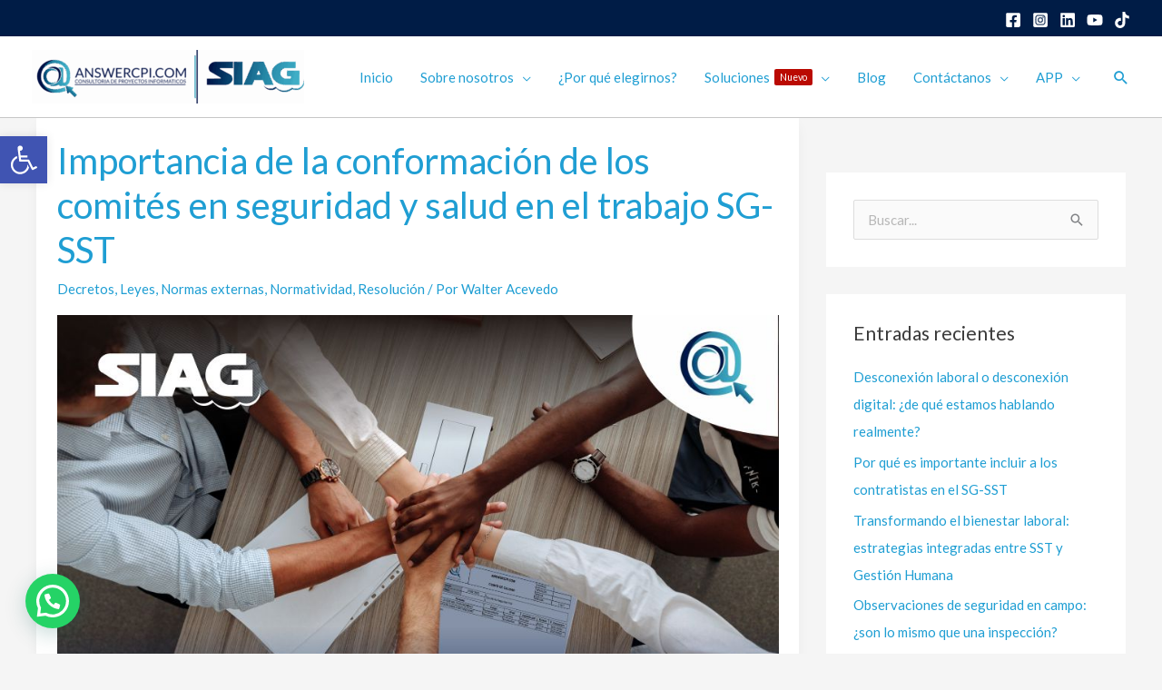

--- FILE ---
content_type: text/html; charset=UTF-8
request_url: https://www.answercpi.com/tag/comite-del-pesv/
body_size: 42263
content:
<!DOCTYPE html>
<html lang="es">
<head>
<meta charset="UTF-8">
<meta name="viewport" content="width=device-width, initial-scale=1">
	<link rel="profile" href="https://gmpg.org/xfn/11"> 
	<title>comité del PESV &#8211; AnswerCPI SAS</title>
<meta name='robots' content='max-image-preview:large' />
<link rel='dns-prefetch' href='//js.hs-scripts.com' />
<link rel='dns-prefetch' href='//www.googletagmanager.com' />
<link rel='dns-prefetch' href='//fonts.googleapis.com' />
<link rel="alternate" type="application/rss+xml" title="AnswerCPI SAS &raquo; Feed" href="https://www.answercpi.com/feed/" />
<link rel="alternate" type="application/rss+xml" title="AnswerCPI SAS &raquo; Feed de los comentarios" href="https://www.answercpi.com/comments/feed/" />
<link rel="alternate" type="application/rss+xml" title="AnswerCPI SAS &raquo; Etiqueta comité del PESV del feed" href="https://www.answercpi.com/tag/comite-del-pesv/feed/" />
<style id='wp-img-auto-sizes-contain-inline-css'>
img:is([sizes=auto i],[sizes^="auto," i]){contain-intrinsic-size:3000px 1500px}
/*# sourceURL=wp-img-auto-sizes-contain-inline-css */
</style>
<link rel='stylesheet' id='pt-cv-public-style-css' href='https://www.answercpi.com/wp-content/plugins/content-views-query-and-display-post-page/public/assets/css/cv.css?ver=4.2.1' media='all' />
<link rel='stylesheet' id='astra-theme-css-css' href='https://www.answercpi.com/wp-content/themes/astra/assets/css/minified/frontend.min.css?ver=4.12.0' media='all' />
<style id='astra-theme-css-inline-css'>
.ast-no-sidebar .entry-content .alignfull {margin-left: calc( -50vw + 50%);margin-right: calc( -50vw + 50%);max-width: 100vw;width: 100vw;}.ast-no-sidebar .entry-content .alignwide {margin-left: calc(-41vw + 50%);margin-right: calc(-41vw + 50%);max-width: unset;width: unset;}.ast-no-sidebar .entry-content .alignfull .alignfull,.ast-no-sidebar .entry-content .alignfull .alignwide,.ast-no-sidebar .entry-content .alignwide .alignfull,.ast-no-sidebar .entry-content .alignwide .alignwide,.ast-no-sidebar .entry-content .wp-block-column .alignfull,.ast-no-sidebar .entry-content .wp-block-column .alignwide{width: 100%;margin-left: auto;margin-right: auto;}.wp-block-gallery,.blocks-gallery-grid {margin: 0;}.wp-block-separator {max-width: 100px;}.wp-block-separator.is-style-wide,.wp-block-separator.is-style-dots {max-width: none;}.entry-content .has-2-columns .wp-block-column:first-child {padding-right: 10px;}.entry-content .has-2-columns .wp-block-column:last-child {padding-left: 10px;}@media (max-width: 782px) {.entry-content .wp-block-columns .wp-block-column {flex-basis: 100%;}.entry-content .has-2-columns .wp-block-column:first-child {padding-right: 0;}.entry-content .has-2-columns .wp-block-column:last-child {padding-left: 0;}}body .entry-content .wp-block-latest-posts {margin-left: 0;}body .entry-content .wp-block-latest-posts li {list-style: none;}.ast-no-sidebar .ast-container .entry-content .wp-block-latest-posts {margin-left: 0;}.ast-header-break-point .entry-content .alignwide {margin-left: auto;margin-right: auto;}.entry-content .blocks-gallery-item img {margin-bottom: auto;}.wp-block-pullquote {border-top: 4px solid #555d66;border-bottom: 4px solid #555d66;color: #40464d;}:root{--ast-post-nav-space:0;--ast-container-default-xlg-padding:6.67em;--ast-container-default-lg-padding:5.67em;--ast-container-default-slg-padding:4.34em;--ast-container-default-md-padding:3.34em;--ast-container-default-sm-padding:6.67em;--ast-container-default-xs-padding:2.4em;--ast-container-default-xxs-padding:1.4em;--ast-code-block-background:#EEEEEE;--ast-comment-inputs-background:#FAFAFA;--ast-normal-container-width:1200px;--ast-narrow-container-width:750px;--ast-blog-title-font-weight:normal;--ast-blog-meta-weight:inherit;--ast-global-color-primary:var(--ast-global-color-5);--ast-global-color-secondary:var(--ast-global-color-4);--ast-global-color-alternate-background:var(--ast-global-color-7);--ast-global-color-subtle-background:var(--ast-global-color-6);--ast-bg-style-guide:var( --ast-global-color-secondary,--ast-global-color-5 );--ast-shadow-style-guide:0px 0px 4px 0 #00000057;--ast-global-dark-bg-style:#fff;--ast-global-dark-lfs:#fbfbfb;--ast-widget-bg-color:#fafafa;--ast-wc-container-head-bg-color:#fbfbfb;--ast-title-layout-bg:#eeeeee;--ast-search-border-color:#e7e7e7;--ast-lifter-hover-bg:#e6e6e6;--ast-gallery-block-color:#000;--srfm-color-input-label:var(--ast-global-color-2);}html{font-size:93.75%;}a,.page-title{color:#1f9ed3;}a:hover,a:focus{color:#3a3a3a;}body,button,input,select,textarea,.ast-button,.ast-custom-button{font-family:'Lato',sans-serif;font-weight:400;font-size:15px;font-size:1rem;}blockquote{color:#000000;}h1,h2,h3,h4,h5,h6,.entry-content :where(h1,h2,h3,h4,h5,h6),.site-title,.site-title a{font-family:'Lato',sans-serif;font-weight:700;}.site-title{font-size:35px;font-size:2.3333333333333rem;display:none;}header .custom-logo-link img{max-width:300px;width:300px;}.astra-logo-svg{width:300px;}.site-header .site-description{font-size:15px;font-size:1rem;display:none;}.entry-title{font-size:40px;font-size:2.6666666666667rem;}.archive .ast-article-post .ast-article-inner,.blog .ast-article-post .ast-article-inner,.archive .ast-article-post .ast-article-inner:hover,.blog .ast-article-post .ast-article-inner:hover{overflow:hidden;}h1,.entry-content :where(h1){font-size:40px;font-size:2.6666666666667rem;font-family:'Lato',sans-serif;line-height:1.4em;}h2,.entry-content :where(h2){font-size:30px;font-size:2rem;font-family:'Lato',sans-serif;line-height:1.3em;}h3,.entry-content :where(h3){font-size:25px;font-size:1.6666666666667rem;font-family:'Lato',sans-serif;line-height:1.3em;}h4,.entry-content :where(h4){font-size:20px;font-size:1.3333333333333rem;line-height:1.2em;font-family:'Lato',sans-serif;}h5,.entry-content :where(h5){font-size:18px;font-size:1.2rem;line-height:1.2em;font-family:'Lato',sans-serif;}h6,.entry-content :where(h6){font-size:15px;font-size:1rem;line-height:1.25em;font-family:'Lato',sans-serif;}::selection{background-color:#1f9ed3;color:#ffffff;}body,h1,h2,h3,h4,h5,h6,.entry-title a,.entry-content :where(h1,h2,h3,h4,h5,h6){color:#3a3a3a;}.tagcloud a:hover,.tagcloud a:focus,.tagcloud a.current-item{color:#ffffff;border-color:#1f9ed3;background-color:#1f9ed3;}input:focus,input[type="text"]:focus,input[type="email"]:focus,input[type="url"]:focus,input[type="password"]:focus,input[type="reset"]:focus,input[type="search"]:focus,textarea:focus{border-color:#1f9ed3;}input[type="radio"]:checked,input[type=reset],input[type="checkbox"]:checked,input[type="checkbox"]:hover:checked,input[type="checkbox"]:focus:checked,input[type=range]::-webkit-slider-thumb{border-color:#1f9ed3;background-color:#1f9ed3;box-shadow:none;}.site-footer a:hover + .post-count,.site-footer a:focus + .post-count{background:#1f9ed3;border-color:#1f9ed3;}.single .nav-links .nav-previous,.single .nav-links .nav-next{color:#1f9ed3;}.entry-meta,.entry-meta *{line-height:1.45;color:#1f9ed3;}.entry-meta a:not(.ast-button):hover,.entry-meta a:not(.ast-button):hover *,.entry-meta a:not(.ast-button):focus,.entry-meta a:not(.ast-button):focus *,.page-links > .page-link,.page-links .page-link:hover,.post-navigation a:hover{color:#3a3a3a;}#cat option,.secondary .calendar_wrap thead a,.secondary .calendar_wrap thead a:visited{color:#1f9ed3;}.secondary .calendar_wrap #today,.ast-progress-val span{background:#1f9ed3;}.secondary a:hover + .post-count,.secondary a:focus + .post-count{background:#1f9ed3;border-color:#1f9ed3;}.calendar_wrap #today > a{color:#ffffff;}.page-links .page-link,.single .post-navigation a{color:#1f9ed3;}.ast-search-menu-icon .search-form button.search-submit{padding:0 4px;}.ast-search-menu-icon form.search-form{padding-right:0;}.ast-search-menu-icon.slide-search input.search-field{width:0;}.ast-header-search .ast-search-menu-icon.ast-dropdown-active .search-form,.ast-header-search .ast-search-menu-icon.ast-dropdown-active .search-field:focus{transition:all 0.2s;}.search-form input.search-field:focus{outline:none;}.widget-title,.widget .wp-block-heading{font-size:21px;font-size:1.4rem;color:#3a3a3a;}.single .ast-author-details .author-title{color:#3a3a3a;}#secondary,#secondary button,#secondary input,#secondary select,#secondary textarea{font-size:15px;font-size:1rem;}.ast-search-menu-icon.slide-search a:focus-visible:focus-visible,.astra-search-icon:focus-visible,#close:focus-visible,a:focus-visible,.ast-menu-toggle:focus-visible,.site .skip-link:focus-visible,.wp-block-loginout input:focus-visible,.wp-block-search.wp-block-search__button-inside .wp-block-search__inside-wrapper,.ast-header-navigation-arrow:focus-visible,.ast-orders-table__row .ast-orders-table__cell:focus-visible,a#ast-apply-coupon:focus-visible,#ast-apply-coupon:focus-visible,#close:focus-visible,.button.search-submit:focus-visible,#search_submit:focus,.normal-search:focus-visible,.ast-header-account-wrap:focus-visible,.astra-cart-drawer-close:focus,.ast-single-variation:focus,.ast-button:focus,.ast-builder-button-wrap:has(.ast-custom-button-link:focus),.ast-builder-button-wrap .ast-custom-button-link:focus{outline-style:dotted;outline-color:inherit;outline-width:thin;}input:focus,input[type="text"]:focus,input[type="email"]:focus,input[type="url"]:focus,input[type="password"]:focus,input[type="reset"]:focus,input[type="search"]:focus,input[type="number"]:focus,textarea:focus,.wp-block-search__input:focus,[data-section="section-header-mobile-trigger"] .ast-button-wrap .ast-mobile-menu-trigger-minimal:focus,.ast-mobile-popup-drawer.active .menu-toggle-close:focus,#ast-scroll-top:focus,#coupon_code:focus,#ast-coupon-code:focus{border-style:dotted;border-color:inherit;border-width:thin;}input{outline:none;}.ast-logo-title-inline .site-logo-img{padding-right:1em;}.site-logo-img img{ transition:all 0.2s linear;}body .ast-oembed-container *{position:absolute;top:0;width:100%;height:100%;left:0;}body .wp-block-embed-pocket-casts .ast-oembed-container *{position:unset;}.ast-single-post-featured-section + article {margin-top: 2em;}.site-content .ast-single-post-featured-section img {width: 100%;overflow: hidden;object-fit: cover;}.site > .ast-single-related-posts-container {margin-top: 0;}@media (min-width: 769px) {.ast-desktop .ast-container--narrow {max-width: var(--ast-narrow-container-width);margin: 0 auto;}}#secondary {margin: 4em 0 2.5em;word-break: break-word;line-height: 2;}#secondary li {margin-bottom: 0.25em;}#secondary li:last-child {margin-bottom: 0;}@media (max-width: 768px) {.js_active .ast-plain-container.ast-single-post #secondary {margin-top: 1.5em;}}.ast-separate-container.ast-two-container #secondary .widget {background-color: #fff;padding: 2em;margin-bottom: 2em;}@media (min-width: 993px) {.ast-left-sidebar #secondary {padding-right: 60px;}.ast-right-sidebar #secondary {padding-left: 60px;}}@media (max-width: 993px) {.ast-right-sidebar #secondary {padding-left: 30px;}.ast-left-sidebar #secondary {padding-right: 30px;}}@media (max-width:768.9px){#ast-desktop-header{display:none;}}@media (min-width:769px){#ast-mobile-header{display:none;}}.wp-block-buttons.aligncenter{justify-content:center;}.ast-separate-container.ast-single-post.ast-right-sidebar #primary,.ast-separate-container.ast-single-post.ast-left-sidebar #primary,.ast-separate-container.ast-single-post #primary,.ast-plain-container.ast-single-post #primary,.ast-narrow-container.ast-single-post #primary{margin-top:30px;}.ast-left-sidebar.ast-single-post #primary,.ast-right-sidebar.ast-single-post #primary,.ast-separate-container.ast-single-post.ast-right-sidebar #primary,.ast-separate-container.ast-single-post.ast-left-sidebar #primary,.ast-separate-container.ast-single-post #primary,.ast-narrow-container.ast-single-post #primary{padding-right:45px;}.ast-separate-container #primary,.ast-narrow-container #primary{padding-top:0px;}.ast-separate-container #primary,.ast-narrow-container #primary{padding-bottom:0px;}@media (max-width:782px){.entry-content .wp-block-columns .wp-block-column{margin-left:0px;}}.wp-block-image.aligncenter{margin-left:auto;margin-right:auto;}.wp-block-table.aligncenter{margin-left:auto;margin-right:auto;}.wp-block-buttons .wp-block-button.is-style-outline .wp-block-button__link.wp-element-button,.ast-outline-button,.wp-block-uagb-buttons-child .uagb-buttons-repeater.ast-outline-button{border-top-width:2px;border-right-width:2px;border-bottom-width:2px;border-left-width:2px;font-family:inherit;font-weight:inherit;line-height:1em;border-top-left-radius:2px;border-top-right-radius:2px;border-bottom-right-radius:2px;border-bottom-left-radius:2px;}.wp-block-button .wp-block-button__link.wp-element-button.is-style-outline:not(.has-background),.wp-block-button.is-style-outline>.wp-block-button__link.wp-element-button:not(.has-background),.ast-outline-button{background-color:transparent;}.entry-content[data-ast-blocks-layout] > figure{margin-bottom:1em;}.elementor-widget-container .elementor-loop-container .e-loop-item[data-elementor-type="loop-item"]{width:100%;}@media (max-width:768px){.ast-left-sidebar #content > .ast-container{display:flex;flex-direction:column-reverse;width:100%;}.ast-separate-container .ast-article-post,.ast-separate-container .ast-article-single{padding:1.5em 2.14em;}.ast-author-box img.avatar{margin:20px 0 0 0;}}@media (max-width:768px){#secondary.secondary{padding-top:0;}.ast-separate-container.ast-right-sidebar #secondary{padding-left:1em;padding-right:1em;}.ast-separate-container.ast-two-container #secondary{padding-left:0;padding-right:0;}.ast-page-builder-template .entry-header #secondary,.ast-page-builder-template #secondary{margin-top:1.5em;}}@media (max-width:768px){.ast-right-sidebar #primary{padding-right:0;}.ast-page-builder-template.ast-left-sidebar #secondary,.ast-page-builder-template.ast-right-sidebar #secondary{padding-right:20px;padding-left:20px;}.ast-right-sidebar #secondary,.ast-left-sidebar #primary{padding-left:0;}.ast-left-sidebar #secondary{padding-right:0;}}@media (min-width:769px){.ast-separate-container.ast-right-sidebar #primary,.ast-separate-container.ast-left-sidebar #primary{border:0;}.search-no-results.ast-separate-container #primary{margin-bottom:4em;}}@media (min-width:769px){.ast-right-sidebar #primary{border-right:1px solid var(--ast-border-color);}.ast-left-sidebar #primary{border-left:1px solid var(--ast-border-color);}.ast-right-sidebar #secondary{border-left:1px solid var(--ast-border-color);margin-left:-1px;}.ast-left-sidebar #secondary{border-right:1px solid var(--ast-border-color);margin-right:-1px;}.ast-separate-container.ast-two-container.ast-right-sidebar #secondary{padding-left:30px;padding-right:0;}.ast-separate-container.ast-two-container.ast-left-sidebar #secondary{padding-right:30px;padding-left:0;}.ast-separate-container.ast-right-sidebar #secondary,.ast-separate-container.ast-left-sidebar #secondary{border:0;margin-left:auto;margin-right:auto;}.ast-separate-container.ast-two-container #secondary .widget:last-child{margin-bottom:0;}}.menu-toggle,button,.ast-button,.ast-custom-button,.button,input#submit,input[type="button"],input[type="submit"],input[type="reset"]{color:#ffffff;border-color:#1f9ed3;background-color:#1f9ed3;border-top-left-radius:2px;border-top-right-radius:2px;border-bottom-right-radius:2px;border-bottom-left-radius:2px;padding-top:10px;padding-right:40px;padding-bottom:10px;padding-left:40px;font-family:inherit;font-weight:inherit;}button:focus,.menu-toggle:hover,button:hover,.ast-button:hover,.ast-custom-button:hover .button:hover,.ast-custom-button:hover,input[type=reset]:hover,input[type=reset]:focus,input#submit:hover,input#submit:focus,input[type="button"]:hover,input[type="button"]:focus,input[type="submit"]:hover,input[type="submit"]:focus{color:#ffffff;background-color:#3a3a3a;border-color:#3a3a3a;}@media (max-width:768px){.ast-mobile-header-stack .main-header-bar .ast-search-menu-icon{display:inline-block;}.ast-header-break-point.ast-header-custom-item-outside .ast-mobile-header-stack .main-header-bar .ast-search-icon{margin:0;}.ast-comment-avatar-wrap img{max-width:2.5em;}.ast-comment-meta{padding:0 1.8888em 1.3333em;}.ast-separate-container .ast-comment-list li.depth-1{padding:1.5em 2.14em;}.ast-separate-container .comment-respond{padding:2em 2.14em;}}@media (min-width:544px){.ast-container{max-width:100%;}}@media (max-width:544px){.ast-separate-container .ast-article-post,.ast-separate-container .ast-article-single,.ast-separate-container .comments-title,.ast-separate-container .ast-archive-description{padding:1.5em 1em;}.ast-separate-container #content .ast-container{padding-left:0.54em;padding-right:0.54em;}.ast-separate-container .ast-comment-list .bypostauthor{padding:.5em;}.ast-search-menu-icon.ast-dropdown-active .search-field{width:170px;}.ast-separate-container #secondary{padding-top:0;}.ast-separate-container.ast-two-container #secondary .widget{margin-bottom:1.5em;padding-left:1em;padding-right:1em;}}@media (max-width:768px){.ast-header-break-point .ast-search-menu-icon.slide-search .search-form{right:0;}.ast-header-break-point .ast-mobile-header-stack .ast-search-menu-icon.slide-search .search-form{right:-1em;}} #ast-mobile-header .ast-site-header-cart-li a{pointer-events:none;}.ast-no-sidebar.ast-separate-container .entry-content .alignfull {margin-left: -6.67em;margin-right: -6.67em;width: auto;}@media (max-width: 1200px) {.ast-no-sidebar.ast-separate-container .entry-content .alignfull {margin-left: -2.4em;margin-right: -2.4em;}}@media (max-width: 768px) {.ast-no-sidebar.ast-separate-container .entry-content .alignfull {margin-left: -2.14em;margin-right: -2.14em;}}@media (max-width: 544px) {.ast-no-sidebar.ast-separate-container .entry-content .alignfull {margin-left: -1em;margin-right: -1em;}}.ast-no-sidebar.ast-separate-container .entry-content .alignwide {margin-left: -20px;margin-right: -20px;}.ast-no-sidebar.ast-separate-container .entry-content .wp-block-column .alignfull,.ast-no-sidebar.ast-separate-container .entry-content .wp-block-column .alignwide {margin-left: auto;margin-right: auto;width: 100%;}@media (max-width:768px){.site-title{display:none;}.site-header .site-description{display:none;}h1,.entry-content :where(h1){font-size:30px;}h2,.entry-content :where(h2){font-size:25px;}h3,.entry-content :where(h3){font-size:20px;}.astra-logo-svg{width:181px;}header .custom-logo-link img,.ast-header-break-point .site-logo-img .custom-mobile-logo-link img{max-width:181px;width:181px;}}@media (max-width:544px){.site-title{display:none;}.site-header .site-description{display:none;}h1,.entry-content :where(h1){font-size:30px;}h2,.entry-content :where(h2){font-size:25px;}h3,.entry-content :where(h3){font-size:20px;}header .custom-logo-link img,.ast-header-break-point .site-branding img,.ast-header-break-point .custom-logo-link img{max-width:129px;width:129px;}.astra-logo-svg{width:129px;}.ast-header-break-point .site-logo-img .custom-mobile-logo-link img{max-width:129px;}}@media (max-width:768px){html{font-size:85.5%;}}@media (max-width:544px){html{font-size:85.5%;}}@media (min-width:769px){.ast-container{max-width:1240px;}}@font-face {font-family: "Astra";src: url(https://www.answercpi.com/wp-content/themes/astra/assets/fonts/astra.woff) format("woff"),url(https://www.answercpi.com/wp-content/themes/astra/assets/fonts/astra.ttf) format("truetype"),url(https://www.answercpi.com/wp-content/themes/astra/assets/fonts/astra.svg#astra) format("svg");font-weight: normal;font-style: normal;font-display: fallback;}@media (min-width:769px){.single-post .site-content > .ast-container{max-width:1080px;}}.ast-blog-layout-4-grid .ast-article-post{border:0;}.ast-blog-layout-4-grid .ast-article-inner .wp-post-image{width:100%;}.ast-separate-container .ast-article-post{padding:1.5em;}.ast-blog-layout-4-grid .ast-row{display:flex;flex-wrap:wrap;flex-flow:row wrap;align-items:stretch;}.ast-row .blog-layout-4 .post-content,.blog-layout-4 .post-thumb{padding-left:0;padding-right:0;}.ast-article-post.remove-featured-img-padding .blog-layout-4 .post-content .ast-blog-featured-section:first-child .post-thumb-img-content{margin-top:-1.5em;}.ast-article-post.remove-featured-img-padding .blog-layout-4 .post-content .ast-blog-featured-section .post-thumb-img-content{margin-left:-1.5em;margin-right:-1.5em;}@media (max-width:768px){.ast-blog-layout-4-grid .ast-article-post{width:100%;}}.ast-blog-layout-6-grid .ast-blog-featured-section:before { content: ""; }.ast-article-post .post-thumb-img-content{overflow:hidden;}.ast-article-post .post-thumb-img-content img{transform:scale(1);transition:transform .5s ease;}.ast-article-post:hover .post-thumb-img-content img{transform:scale(1.1);}.cat-links.badge a,.tags-links.badge a {padding: 4px 8px;border-radius: 3px;font-weight: 400;}.cat-links.underline a,.tags-links.underline a{text-decoration: underline;}@media (min-width:769px){.main-header-menu .sub-menu .menu-item.ast-left-align-sub-menu:hover > .sub-menu,.main-header-menu .sub-menu .menu-item.ast-left-align-sub-menu.focus > .sub-menu{margin-left:-0px;}}.site .comments-area{padding-bottom:3em;}.footer-widget-area[data-section^="section-fb-html-"] .ast-builder-html-element{text-align:center;}.astra-icon-down_arrow::after {content: "\e900";font-family: Astra;}.astra-icon-close::after {content: "\e5cd";font-family: Astra;}.astra-icon-drag_handle::after {content: "\e25d";font-family: Astra;}.astra-icon-format_align_justify::after {content: "\e235";font-family: Astra;}.astra-icon-menu::after {content: "\e5d2";font-family: Astra;}.astra-icon-reorder::after {content: "\e8fe";font-family: Astra;}.astra-icon-search::after {content: "\e8b6";font-family: Astra;}.astra-icon-zoom_in::after {content: "\e56b";font-family: Astra;}.astra-icon-check-circle::after {content: "\e901";font-family: Astra;}.astra-icon-shopping-cart::after {content: "\f07a";font-family: Astra;}.astra-icon-shopping-bag::after {content: "\f290";font-family: Astra;}.astra-icon-shopping-basket::after {content: "\f291";font-family: Astra;}.astra-icon-circle-o::after {content: "\e903";font-family: Astra;}.astra-icon-certificate::after {content: "\e902";font-family: Astra;}blockquote {padding: 1.2em;}:root .has-ast-global-color-0-color{color:var(--ast-global-color-0);}:root .has-ast-global-color-0-background-color{background-color:var(--ast-global-color-0);}:root .wp-block-button .has-ast-global-color-0-color{color:var(--ast-global-color-0);}:root .wp-block-button .has-ast-global-color-0-background-color{background-color:var(--ast-global-color-0);}:root .has-ast-global-color-1-color{color:var(--ast-global-color-1);}:root .has-ast-global-color-1-background-color{background-color:var(--ast-global-color-1);}:root .wp-block-button .has-ast-global-color-1-color{color:var(--ast-global-color-1);}:root .wp-block-button .has-ast-global-color-1-background-color{background-color:var(--ast-global-color-1);}:root .has-ast-global-color-2-color{color:var(--ast-global-color-2);}:root .has-ast-global-color-2-background-color{background-color:var(--ast-global-color-2);}:root .wp-block-button .has-ast-global-color-2-color{color:var(--ast-global-color-2);}:root .wp-block-button .has-ast-global-color-2-background-color{background-color:var(--ast-global-color-2);}:root .has-ast-global-color-3-color{color:var(--ast-global-color-3);}:root .has-ast-global-color-3-background-color{background-color:var(--ast-global-color-3);}:root .wp-block-button .has-ast-global-color-3-color{color:var(--ast-global-color-3);}:root .wp-block-button .has-ast-global-color-3-background-color{background-color:var(--ast-global-color-3);}:root .has-ast-global-color-4-color{color:var(--ast-global-color-4);}:root .has-ast-global-color-4-background-color{background-color:var(--ast-global-color-4);}:root .wp-block-button .has-ast-global-color-4-color{color:var(--ast-global-color-4);}:root .wp-block-button .has-ast-global-color-4-background-color{background-color:var(--ast-global-color-4);}:root .has-ast-global-color-5-color{color:var(--ast-global-color-5);}:root .has-ast-global-color-5-background-color{background-color:var(--ast-global-color-5);}:root .wp-block-button .has-ast-global-color-5-color{color:var(--ast-global-color-5);}:root .wp-block-button .has-ast-global-color-5-background-color{background-color:var(--ast-global-color-5);}:root .has-ast-global-color-6-color{color:var(--ast-global-color-6);}:root .has-ast-global-color-6-background-color{background-color:var(--ast-global-color-6);}:root .wp-block-button .has-ast-global-color-6-color{color:var(--ast-global-color-6);}:root .wp-block-button .has-ast-global-color-6-background-color{background-color:var(--ast-global-color-6);}:root .has-ast-global-color-7-color{color:var(--ast-global-color-7);}:root .has-ast-global-color-7-background-color{background-color:var(--ast-global-color-7);}:root .wp-block-button .has-ast-global-color-7-color{color:var(--ast-global-color-7);}:root .wp-block-button .has-ast-global-color-7-background-color{background-color:var(--ast-global-color-7);}:root .has-ast-global-color-8-color{color:var(--ast-global-color-8);}:root .has-ast-global-color-8-background-color{background-color:var(--ast-global-color-8);}:root .wp-block-button .has-ast-global-color-8-color{color:var(--ast-global-color-8);}:root .wp-block-button .has-ast-global-color-8-background-color{background-color:var(--ast-global-color-8);}:root{--ast-global-color-0:#0170B9;--ast-global-color-1:#3a3a3a;--ast-global-color-2:#3a3a3a;--ast-global-color-3:#4B4F58;--ast-global-color-4:#F5F5F5;--ast-global-color-5:#FFFFFF;--ast-global-color-6:#E5E5E5;--ast-global-color-7:#424242;--ast-global-color-8:#000000;}:root {--ast-border-color : #dddddd;}.ast-breadcrumbs .trail-browse,.ast-breadcrumbs .trail-items,.ast-breadcrumbs .trail-items li{display:inline-block;margin:0;padding:0;border:none;background:inherit;text-indent:0;text-decoration:none;}.ast-breadcrumbs .trail-browse{font-size:inherit;font-style:inherit;font-weight:inherit;color:inherit;}.ast-breadcrumbs .trail-items{list-style:none;}.trail-items li::after{padding:0 0.3em;content:"\00bb";}.trail-items li:last-of-type::after{display:none;}h1,h2,h3,h4,h5,h6,.entry-content :where(h1,h2,h3,h4,h5,h6){color:var(--ast-global-color-2);}@media (max-width:768px){.ast-builder-grid-row-container.ast-builder-grid-row-tablet-3-firstrow .ast-builder-grid-row > *:first-child,.ast-builder-grid-row-container.ast-builder-grid-row-tablet-3-lastrow .ast-builder-grid-row > *:last-child{grid-column:1 / -1;}}@media (max-width:544px){.ast-builder-grid-row-container.ast-builder-grid-row-mobile-3-firstrow .ast-builder-grid-row > *:first-child,.ast-builder-grid-row-container.ast-builder-grid-row-mobile-3-lastrow .ast-builder-grid-row > *:last-child{grid-column:1 / -1;}}.ast-builder-layout-element[data-section="title_tagline"]{display:flex;}@media (max-width:768px){.ast-header-break-point .ast-builder-layout-element[data-section="title_tagline"]{display:flex;}}@media (max-width:544px){.ast-header-break-point .ast-builder-layout-element[data-section="title_tagline"]{display:flex;}}.ast-builder-menu-1{font-family:inherit;font-weight:inherit;}.ast-builder-menu-1 .sub-menu,.ast-builder-menu-1 .inline-on-mobile .sub-menu{border-top-width:2px;border-bottom-width:0px;border-right-width:0px;border-left-width:0px;border-color:#1f9ed3;border-style:solid;}.ast-builder-menu-1 .sub-menu .sub-menu{top:-2px;}.ast-builder-menu-1 .main-header-menu > .menu-item > .sub-menu,.ast-builder-menu-1 .main-header-menu > .menu-item > .astra-full-megamenu-wrapper{margin-top:0px;}.ast-desktop .ast-builder-menu-1 .main-header-menu > .menu-item > .sub-menu:before,.ast-desktop .ast-builder-menu-1 .main-header-menu > .menu-item > .astra-full-megamenu-wrapper:before{height:calc( 0px + 2px + 5px );}.ast-desktop .ast-builder-menu-1 .menu-item .sub-menu .menu-link{border-style:none;}@media (max-width:768px){.ast-header-break-point .ast-builder-menu-1 .menu-item.menu-item-has-children > .ast-menu-toggle{top:0;}.ast-builder-menu-1 .inline-on-mobile .menu-item.menu-item-has-children > .ast-menu-toggle{right:-15px;}.ast-builder-menu-1 .menu-item-has-children > .menu-link:after{content:unset;}.ast-builder-menu-1 .main-header-menu > .menu-item > .sub-menu,.ast-builder-menu-1 .main-header-menu > .menu-item > .astra-full-megamenu-wrapper{margin-top:0;}}@media (max-width:544px){.ast-header-break-point .ast-builder-menu-1 .menu-item.menu-item-has-children > .ast-menu-toggle{top:0;}.ast-builder-menu-1 .main-header-menu > .menu-item > .sub-menu,.ast-builder-menu-1 .main-header-menu > .menu-item > .astra-full-megamenu-wrapper{margin-top:0;}}.ast-builder-menu-1{display:flex;}@media (max-width:768px){.ast-header-break-point .ast-builder-menu-1{display:flex;}}@media (max-width:544px){.ast-header-break-point .ast-builder-menu-1{display:flex;}}.main-header-bar .main-header-bar-navigation .ast-search-icon {display: block;z-index: 4;position: relative;}.ast-search-icon .ast-icon {z-index: 4;}.ast-search-icon {z-index: 4;position: relative;line-height: normal;}.main-header-bar .ast-search-menu-icon .search-form {background-color: #ffffff;}.ast-search-menu-icon.ast-dropdown-active.slide-search .search-form {visibility: visible;opacity: 1;}.ast-search-menu-icon .search-form {border: 1px solid var(--ast-search-border-color);line-height: normal;padding: 0 3em 0 0;border-radius: 2px;display: inline-block;-webkit-backface-visibility: hidden;backface-visibility: hidden;position: relative;color: inherit;background-color: #fff;}.ast-search-menu-icon .astra-search-icon {-js-display: flex;display: flex;line-height: normal;}.ast-search-menu-icon .astra-search-icon:focus {outline: none;}.ast-search-menu-icon .search-field {border: none;background-color: transparent;transition: all .3s;border-radius: inherit;color: inherit;font-size: inherit;width: 0;color: #757575;}.ast-search-menu-icon .search-submit {display: none;background: none;border: none;font-size: 1.3em;color: #757575;}.ast-search-menu-icon.ast-dropdown-active {visibility: visible;opacity: 1;position: relative;}.ast-search-menu-icon.ast-dropdown-active .search-field,.ast-dropdown-active.ast-search-menu-icon.slide-search input.search-field {width: 235px;}.ast-header-search .ast-search-menu-icon.slide-search .search-form,.ast-header-search .ast-search-menu-icon.ast-inline-search .search-form {-js-display: flex;display: flex;align-items: center;}.ast-search-menu-icon.ast-inline-search .search-field {width : 100%;padding : 0.60em;padding-right : 5.5em;transition: all 0.2s;}.site-header-section-left .ast-search-menu-icon.slide-search .search-form {padding-left: 2em;padding-right: unset;left: -1em;right: unset;}.site-header-section-left .ast-search-menu-icon.slide-search .search-form .search-field {margin-right: unset;}.ast-search-menu-icon.slide-search .search-form {-webkit-backface-visibility: visible;backface-visibility: visible;visibility: hidden;opacity: 0;transition: all .2s;position: absolute;z-index: 3;right: -1em;top: 50%;transform: translateY(-50%);}.ast-header-search .ast-search-menu-icon .search-form .search-field:-ms-input-placeholder,.ast-header-search .ast-search-menu-icon .search-form .search-field:-ms-input-placeholder{opacity:0.5;}.ast-header-search .ast-search-menu-icon.slide-search .search-form,.ast-header-search .ast-search-menu-icon.ast-inline-search .search-form{-js-display:flex;display:flex;align-items:center;}.ast-builder-layout-element.ast-header-search{height:auto;}.ast-header-search .astra-search-icon{font-size:20px;}@media (max-width:768px){.ast-header-search .astra-search-icon{font-size:18px;}}@media (max-width:544px){.ast-header-search .astra-search-icon{font-size:18px;}}.ast-header-search{display:flex;}@media (max-width:768px){.ast-header-break-point .ast-header-search{display:flex;}}@media (max-width:544px){.ast-header-break-point .ast-header-search{display:flex;}}.ast-social-stack-desktop .ast-builder-social-element,.ast-social-stack-tablet .ast-builder-social-element,.ast-social-stack-mobile .ast-builder-social-element {margin-top: 6px;margin-bottom: 6px;}.social-show-label-true .ast-builder-social-element {width: auto;padding: 0 0.4em;}[data-section^="section-fb-social-icons-"] .footer-social-inner-wrap {text-align: center;}.ast-footer-social-wrap {width: 100%;}.ast-footer-social-wrap .ast-builder-social-element:first-child {margin-left: 0;}.ast-footer-social-wrap .ast-builder-social-element:last-child {margin-right: 0;}.ast-header-social-wrap .ast-builder-social-element:first-child {margin-left: 0;}.ast-header-social-wrap .ast-builder-social-element:last-child {margin-right: 0;}.ast-builder-social-element {line-height: 1;color: var(--ast-global-color-2);background: transparent;vertical-align: middle;transition: all 0.01s;margin-left: 6px;margin-right: 6px;justify-content: center;align-items: center;}.ast-builder-social-element .social-item-label {padding-left: 6px;}.ast-header-social-1-wrap .ast-builder-social-element svg{width:18px;height:18px;}.ast-header-social-1-wrap .ast-social-color-type-custom svg{fill:var(--ast-global-color-5);}.ast-header-social-1-wrap .ast-social-color-type-custom .ast-builder-social-element:hover{color:var(--ast-global-color-0);}.ast-header-social-1-wrap .ast-social-color-type-custom .ast-builder-social-element:hover svg{fill:var(--ast-global-color-0);}.ast-header-social-1-wrap .ast-social-color-type-custom .social-item-label{color:var(--ast-global-color-5);}.ast-header-social-1-wrap .ast-builder-social-element:hover .social-item-label{color:var(--ast-global-color-0);}.ast-builder-layout-element[data-section="section-hb-social-icons-1"]{display:flex;}@media (max-width:768px){.ast-header-break-point .ast-builder-layout-element[data-section="section-hb-social-icons-1"]{display:flex;}}@media (max-width:544px){.ast-header-break-point .ast-builder-layout-element[data-section="section-hb-social-icons-1"]{display:flex;}}.ast-builder-html-element img.alignnone{display:inline-block;}.ast-builder-html-element p:first-child{margin-top:0;}.ast-builder-html-element p:last-child{margin-bottom:0;}.ast-header-break-point .main-header-bar .ast-builder-html-element{line-height:1.85714285714286;}.footer-widget-area[data-section="section-fb-html-1"]{margin-top:1px;margin-bottom:1px;margin-left:1px;margin-right:1px;}.footer-widget-area[data-section="section-fb-html-1"]{display:block;}@media (max-width:768px){.ast-header-break-point .footer-widget-area[data-section="section-fb-html-1"]{display:block;}}@media (max-width:544px){.ast-header-break-point .footer-widget-area[data-section="section-fb-html-1"]{display:block;}}.footer-widget-area[data-section="section-fb-html-2"]{display:block;}@media (max-width:768px){.ast-header-break-point .footer-widget-area[data-section="section-fb-html-2"]{display:block;}}@media (max-width:544px){.ast-header-break-point .footer-widget-area[data-section="section-fb-html-2"]{display:block;}}.footer-widget-area[data-section="section-fb-html-3"]{display:block;}@media (max-width:768px){.ast-header-break-point .footer-widget-area[data-section="section-fb-html-3"]{display:block;}}@media (max-width:544px){.ast-header-break-point .footer-widget-area[data-section="section-fb-html-3"]{display:block;}}.footer-widget-area[data-section="section-fb-html-1"] .ast-builder-html-element{text-align:center;}@media (max-width:768px){.footer-widget-area[data-section="section-fb-html-1"] .ast-builder-html-element{text-align:center;}}@media (max-width:544px){.footer-widget-area[data-section="section-fb-html-1"] .ast-builder-html-element{text-align:center;}}.footer-widget-area[data-section="section-fb-html-2"] .ast-builder-html-element{text-align:center;}@media (max-width:768px){.footer-widget-area[data-section="section-fb-html-2"] .ast-builder-html-element{text-align:center;}}@media (max-width:544px){.footer-widget-area[data-section="section-fb-html-2"] .ast-builder-html-element{text-align:center;}}.footer-widget-area[data-section="section-fb-html-3"] .ast-builder-html-element{text-align:center;}@media (max-width:768px){.footer-widget-area[data-section="section-fb-html-3"] .ast-builder-html-element{text-align:center;}}@media (max-width:544px){.footer-widget-area[data-section="section-fb-html-3"] .ast-builder-html-element{text-align:center;}}.ast-footer-copyright{text-align:center;}.ast-footer-copyright.site-footer-focus-item {color:#ffffff;}@media (max-width:768px){.ast-footer-copyright{text-align:center;}}@media (max-width:544px){.ast-footer-copyright{text-align:center;}}.ast-footer-copyright.ast-builder-layout-element{display:flex;}@media (max-width:768px){.ast-header-break-point .ast-footer-copyright.ast-builder-layout-element{display:flex;}}@media (max-width:544px){.ast-header-break-point .ast-footer-copyright.ast-builder-layout-element{display:flex;}}.ast-social-stack-desktop .ast-builder-social-element,.ast-social-stack-tablet .ast-builder-social-element,.ast-social-stack-mobile .ast-builder-social-element {margin-top: 6px;margin-bottom: 6px;}.social-show-label-true .ast-builder-social-element {width: auto;padding: 0 0.4em;}[data-section^="section-fb-social-icons-"] .footer-social-inner-wrap {text-align: center;}.ast-footer-social-wrap {width: 100%;}.ast-footer-social-wrap .ast-builder-social-element:first-child {margin-left: 0;}.ast-footer-social-wrap .ast-builder-social-element:last-child {margin-right: 0;}.ast-header-social-wrap .ast-builder-social-element:first-child {margin-left: 0;}.ast-header-social-wrap .ast-builder-social-element:last-child {margin-right: 0;}.ast-builder-social-element {line-height: 1;color: var(--ast-global-color-2);background: transparent;vertical-align: middle;transition: all 0.01s;margin-left: 6px;margin-right: 6px;justify-content: center;align-items: center;}.ast-builder-social-element .social-item-label {padding-left: 6px;}.ast-footer-social-1-wrap .ast-builder-social-element svg{width:30px;height:30px;}.ast-footer-social-1-wrap .ast-social-color-type-custom svg{fill:var(--ast-global-color-5);}.ast-footer-social-1-wrap .ast-social-color-type-custom .social-item-label{color:var(--ast-global-color-5);}[data-section="section-fb-social-icons-1"] .footer-social-inner-wrap{text-align:center;}@media (max-width:768px){[data-section="section-fb-social-icons-1"] .footer-social-inner-wrap{text-align:center;}}@media (max-width:544px){[data-section="section-fb-social-icons-1"] .footer-social-inner-wrap{text-align:center;}}.ast-builder-layout-element[data-section="section-fb-social-icons-1"]{display:flex;}@media (max-width:768px){.ast-header-break-point .ast-builder-layout-element[data-section="section-fb-social-icons-1"]{display:flex;}}@media (max-width:544px){.ast-header-break-point .ast-builder-layout-element[data-section="section-fb-social-icons-1"]{display:flex;}}.site-primary-footer-wrap{padding-top:45px;padding-bottom:45px;}.site-primary-footer-wrap[data-section="section-primary-footer-builder"]{background-color:#001c46;background-image:none;}.site-primary-footer-wrap[data-section="section-primary-footer-builder"] .ast-builder-grid-row{max-width:1200px;margin-left:auto;margin-right:auto;}.site-primary-footer-wrap[data-section="section-primary-footer-builder"] .ast-builder-grid-row,.site-primary-footer-wrap[data-section="section-primary-footer-builder"] .site-footer-section{align-items:flex-start;}.site-primary-footer-wrap[data-section="section-primary-footer-builder"].ast-footer-row-inline .site-footer-section{display:flex;margin-bottom:0;}.ast-builder-grid-row-3-equal .ast-builder-grid-row{grid-template-columns:repeat( 3,1fr );}@media (max-width:768px){.site-primary-footer-wrap[data-section="section-primary-footer-builder"].ast-footer-row-tablet-inline .site-footer-section{display:flex;margin-bottom:0;}.site-primary-footer-wrap[data-section="section-primary-footer-builder"].ast-footer-row-tablet-stack .site-footer-section{display:block;margin-bottom:10px;}.ast-builder-grid-row-container.ast-builder-grid-row-tablet-3-equal .ast-builder-grid-row{grid-template-columns:repeat( 3,1fr );}}@media (max-width:544px){.site-primary-footer-wrap[data-section="section-primary-footer-builder"].ast-footer-row-mobile-inline .site-footer-section{display:flex;margin-bottom:0;}.site-primary-footer-wrap[data-section="section-primary-footer-builder"].ast-footer-row-mobile-stack .site-footer-section{display:block;margin-bottom:10px;}.ast-builder-grid-row-container.ast-builder-grid-row-mobile-full .ast-builder-grid-row{grid-template-columns:1fr;}}.site-primary-footer-wrap[data-section="section-primary-footer-builder"]{display:grid;}@media (max-width:768px){.ast-header-break-point .site-primary-footer-wrap[data-section="section-primary-footer-builder"]{display:grid;}}@media (max-width:544px){.ast-header-break-point .site-primary-footer-wrap[data-section="section-primary-footer-builder"]{display:grid;}}.elementor-posts-container [CLASS*="ast-width-"]{width:100%;}.elementor-template-full-width .ast-container{display:block;}.elementor-screen-only,.screen-reader-text,.screen-reader-text span,.ui-helper-hidden-accessible{top:0 !important;}@media (max-width:544px){.elementor-element .elementor-wc-products .woocommerce[class*="columns-"] ul.products li.product{width:auto;margin:0;}.elementor-element .woocommerce .woocommerce-result-count{float:none;}}.ast-desktop .ast-mega-menu-enabled .ast-builder-menu-1 div:not( .astra-full-megamenu-wrapper) .sub-menu,.ast-builder-menu-1 .inline-on-mobile .sub-menu,.ast-desktop .ast-builder-menu-1 .astra-full-megamenu-wrapper,.ast-desktop .ast-builder-menu-1 .menu-item .sub-menu{box-shadow:0px 4px 10px -2px rgba(0,0,0,0.1);}.ast-desktop .ast-mobile-popup-drawer.active .ast-mobile-popup-inner{max-width:35%;}@media (max-width:921px){.ast-mobile-popup-drawer.active .ast-mobile-popup-inner{max-width:90%;}}@media (max-width:544px){.ast-mobile-popup-drawer.active .ast-mobile-popup-inner{max-width:90%;}}.ast-header-break-point .main-header-bar{border-bottom-width:1px;border-bottom-color:#c6c6c6;}@media (min-width:769px){.main-header-bar{border-bottom-width:1px;border-bottom-color:#c6c6c6;}}@media (min-width:769px){#primary{width:70%;}#secondary{width:30%;}}.main-header-menu .menu-item,#astra-footer-menu .menu-item,.main-header-bar .ast-masthead-custom-menu-items{-js-display:flex;display:flex;-webkit-box-pack:center;-webkit-justify-content:center;-moz-box-pack:center;-ms-flex-pack:center;justify-content:center;-webkit-box-orient:vertical;-webkit-box-direction:normal;-webkit-flex-direction:column;-moz-box-orient:vertical;-moz-box-direction:normal;-ms-flex-direction:column;flex-direction:column;}.main-header-menu > .menu-item > .menu-link,#astra-footer-menu > .menu-item > .menu-link{height:100%;-webkit-box-align:center;-webkit-align-items:center;-moz-box-align:center;-ms-flex-align:center;align-items:center;-js-display:flex;display:flex;}.header-main-layout-1 .ast-flex.main-header-container,.header-main-layout-3 .ast-flex.main-header-container{-webkit-align-content:center;-ms-flex-line-pack:center;align-content:center;-webkit-box-align:center;-webkit-align-items:center;-moz-box-align:center;-ms-flex-align:center;align-items:center;}.main-header-menu .sub-menu .menu-item.menu-item-has-children > .menu-link:after{position:absolute;right:1em;top:50%;transform:translate(0,-50%) rotate(270deg);}.ast-header-break-point .main-header-bar .main-header-bar-navigation .page_item_has_children > .ast-menu-toggle::before,.ast-header-break-point .main-header-bar .main-header-bar-navigation .menu-item-has-children > .ast-menu-toggle::before,.ast-mobile-popup-drawer .main-header-bar-navigation .menu-item-has-children>.ast-menu-toggle::before,.ast-header-break-point .ast-mobile-header-wrap .main-header-bar-navigation .menu-item-has-children > .ast-menu-toggle::before{font-weight:bold;content:"\e900";font-family:Astra;text-decoration:inherit;display:inline-block;}.ast-header-break-point .main-navigation ul.sub-menu .menu-item .menu-link:before{content:"\e900";font-family:Astra;font-size:.65em;text-decoration:inherit;display:inline-block;transform:translate(0,-2px) rotateZ(270deg);margin-right:5px;}.widget_search .search-form:after{font-family:Astra;font-size:1.2em;font-weight:normal;content:"\e8b6";position:absolute;top:50%;right:15px;transform:translate(0,-50%);}.astra-search-icon::before{content:"\e8b6";font-family:Astra;font-style:normal;font-weight:normal;text-decoration:inherit;text-align:center;-webkit-font-smoothing:antialiased;-moz-osx-font-smoothing:grayscale;z-index:3;}.main-header-bar .main-header-bar-navigation .page_item_has_children > a:after,.main-header-bar .main-header-bar-navigation .menu-item-has-children > a:after,.menu-item-has-children .ast-header-navigation-arrow:after{content:"\e900";display:inline-block;font-family:Astra;font-size:.6rem;font-weight:bold;text-rendering:auto;-webkit-font-smoothing:antialiased;-moz-osx-font-smoothing:grayscale;margin-left:10px;line-height:normal;}.menu-item-has-children .sub-menu .ast-header-navigation-arrow:after{margin-left:0;}.ast-mobile-popup-drawer .main-header-bar-navigation .ast-submenu-expanded>.ast-menu-toggle::before{transform:rotateX(180deg);}.ast-header-break-point .main-header-bar-navigation .menu-item-has-children > .menu-link:after{display:none;}@media (min-width:769px){.ast-builder-menu .main-navigation > ul > li:last-child a{margin-right:0;}}.ast-separate-container.ast-two-container #secondary .widget{background-color:var(--ast-global-color-5);background-image:none;}@media (max-width:768px){.ast-separate-container.ast-two-container #secondary .widget{background-color:var(--ast-global-color-5);background-image:none;}}@media (max-width:544px){.ast-separate-container.ast-two-container #secondary .widget{background-color:var(--ast-global-color-5);background-image:none;}}.ast-mobile-header-content > *,.ast-desktop-header-content > * {padding: 10px 0;height: auto;}.ast-mobile-header-content > *:first-child,.ast-desktop-header-content > *:first-child {padding-top: 10px;}.ast-mobile-header-content > .ast-builder-menu,.ast-desktop-header-content > .ast-builder-menu {padding-top: 0;}.ast-mobile-header-content > *:last-child,.ast-desktop-header-content > *:last-child {padding-bottom: 0;}.ast-mobile-header-content .ast-search-menu-icon.ast-inline-search label,.ast-desktop-header-content .ast-search-menu-icon.ast-inline-search label {width: 100%;}.ast-desktop-header-content .main-header-bar-navigation .ast-submenu-expanded > .ast-menu-toggle::before {transform: rotateX(180deg);}#ast-desktop-header .ast-desktop-header-content,.ast-mobile-header-content .ast-search-icon,.ast-desktop-header-content .ast-search-icon,.ast-mobile-header-wrap .ast-mobile-header-content,.ast-main-header-nav-open.ast-popup-nav-open .ast-mobile-header-wrap .ast-mobile-header-content,.ast-main-header-nav-open.ast-popup-nav-open .ast-desktop-header-content {display: none;}.ast-main-header-nav-open.ast-header-break-point #ast-desktop-header .ast-desktop-header-content,.ast-main-header-nav-open.ast-header-break-point .ast-mobile-header-wrap .ast-mobile-header-content {display: block;}.ast-desktop .ast-desktop-header-content .astra-menu-animation-slide-up > .menu-item > .sub-menu,.ast-desktop .ast-desktop-header-content .astra-menu-animation-slide-up > .menu-item .menu-item > .sub-menu,.ast-desktop .ast-desktop-header-content .astra-menu-animation-slide-down > .menu-item > .sub-menu,.ast-desktop .ast-desktop-header-content .astra-menu-animation-slide-down > .menu-item .menu-item > .sub-menu,.ast-desktop .ast-desktop-header-content .astra-menu-animation-fade > .menu-item > .sub-menu,.ast-desktop .ast-desktop-header-content .astra-menu-animation-fade > .menu-item .menu-item > .sub-menu {opacity: 1;visibility: visible;}.ast-hfb-header.ast-default-menu-enable.ast-header-break-point .ast-mobile-header-wrap .ast-mobile-header-content .main-header-bar-navigation {width: unset;margin: unset;}.ast-mobile-header-content.content-align-flex-end .main-header-bar-navigation .menu-item-has-children > .ast-menu-toggle,.ast-desktop-header-content.content-align-flex-end .main-header-bar-navigation .menu-item-has-children > .ast-menu-toggle {left: calc( 20px - 0.907em);right: auto;}.ast-mobile-header-content .ast-search-menu-icon,.ast-mobile-header-content .ast-search-menu-icon.slide-search,.ast-desktop-header-content .ast-search-menu-icon,.ast-desktop-header-content .ast-search-menu-icon.slide-search {width: 100%;position: relative;display: block;right: auto;transform: none;}.ast-mobile-header-content .ast-search-menu-icon.slide-search .search-form,.ast-mobile-header-content .ast-search-menu-icon .search-form,.ast-desktop-header-content .ast-search-menu-icon.slide-search .search-form,.ast-desktop-header-content .ast-search-menu-icon .search-form {right: 0;visibility: visible;opacity: 1;position: relative;top: auto;transform: none;padding: 0;display: block;overflow: hidden;}.ast-mobile-header-content .ast-search-menu-icon.ast-inline-search .search-field,.ast-mobile-header-content .ast-search-menu-icon .search-field,.ast-desktop-header-content .ast-search-menu-icon.ast-inline-search .search-field,.ast-desktop-header-content .ast-search-menu-icon .search-field {width: 100%;padding-right: 5.5em;}.ast-mobile-header-content .ast-search-menu-icon .search-submit,.ast-desktop-header-content .ast-search-menu-icon .search-submit {display: block;position: absolute;height: 100%;top: 0;right: 0;padding: 0 1em;border-radius: 0;}.ast-hfb-header.ast-default-menu-enable.ast-header-break-point .ast-mobile-header-wrap .ast-mobile-header-content .main-header-bar-navigation ul .sub-menu .menu-link {padding-left: 30px;}.ast-hfb-header.ast-default-menu-enable.ast-header-break-point .ast-mobile-header-wrap .ast-mobile-header-content .main-header-bar-navigation .sub-menu .menu-item .menu-item .menu-link {padding-left: 40px;}.ast-mobile-popup-drawer.active .ast-mobile-popup-inner{background-color:#ffffff;;}.ast-mobile-header-wrap .ast-mobile-header-content,.ast-desktop-header-content{background-color:#ffffff;;}.ast-mobile-popup-content > *,.ast-mobile-header-content > *,.ast-desktop-popup-content > *,.ast-desktop-header-content > *{padding-top:0px;padding-bottom:0px;}.content-align-flex-start .ast-builder-layout-element{justify-content:flex-start;}.content-align-flex-start .main-header-menu{text-align:left;}.ast-mobile-popup-drawer.active .menu-toggle-close{color:#3a3a3a;}.ast-mobile-header-wrap .ast-primary-header-bar,.ast-primary-header-bar .site-primary-header-wrap{min-height:70px;}.ast-desktop .ast-primary-header-bar .main-header-menu > .menu-item{line-height:70px;}#masthead .ast-container,.site-header-focus-item + .ast-breadcrumbs-wrapper{max-width:100%;padding-left:35px;padding-right:35px;}.ast-header-break-point #masthead .ast-mobile-header-wrap .ast-primary-header-bar,.ast-header-break-point #masthead .ast-mobile-header-wrap .ast-below-header-bar,.ast-header-break-point #masthead .ast-mobile-header-wrap .ast-above-header-bar{padding-left:20px;padding-right:20px;}.ast-header-break-point .ast-primary-header-bar{border-bottom-width:1px;border-bottom-color:#c6c6c6;border-bottom-style:solid;}@media (min-width:769px){.ast-primary-header-bar{border-bottom-width:1px;border-bottom-color:#c6c6c6;border-bottom-style:solid;}}.ast-primary-header-bar{background-color:var( --ast-global-color-primary,--ast-global-color-4 );background-image:none;}@media (max-width:768px){.ast-desktop .ast-primary-header-bar.main-header-bar,.ast-header-break-point #masthead .ast-primary-header-bar.main-header-bar{padding-top:0.5px;padding-bottom:0.5px;}}@media (max-width:544px){.ast-desktop .ast-primary-header-bar.main-header-bar,.ast-header-break-point #masthead .ast-primary-header-bar.main-header-bar{padding-top:3px;padding-bottom:0px;}}.ast-primary-header-bar{display:block;}@media (max-width:768px){.ast-header-break-point .ast-primary-header-bar{display:grid;}}@media (max-width:544px){.ast-header-break-point .ast-primary-header-bar{display:grid;}}[data-section="section-header-mobile-trigger"] .ast-button-wrap .ast-mobile-menu-trigger-fill{color:#ffffff;border:none;background:#1f9ed3;}[data-section="section-header-mobile-trigger"] .ast-button-wrap .mobile-menu-toggle-icon .ast-mobile-svg{width:20px;height:20px;fill:#ffffff;}[data-section="section-header-mobile-trigger"] .ast-button-wrap .mobile-menu-wrap .mobile-menu{color:#ffffff;}.ast-above-header .main-header-bar-navigation{height:100%;}.ast-header-break-point .ast-mobile-header-wrap .ast-above-header-wrap .main-header-bar-navigation .inline-on-mobile .menu-item .menu-link{border:none;}.ast-header-break-point .ast-mobile-header-wrap .ast-above-header-wrap .main-header-bar-navigation .inline-on-mobile .menu-item-has-children > .ast-menu-toggle::before{font-size:.6rem;}.ast-header-break-point .ast-mobile-header-wrap .ast-above-header-wrap .main-header-bar-navigation .ast-submenu-expanded > .ast-menu-toggle::before{transform:rotateX(180deg);}.ast-mobile-header-wrap .ast-above-header-bar ,.ast-above-header-bar .site-above-header-wrap{min-height:40px;}.ast-desktop .ast-above-header-bar .main-header-menu > .menu-item{line-height:40px;}.ast-desktop .ast-above-header-bar .ast-header-woo-cart,.ast-desktop .ast-above-header-bar .ast-header-edd-cart{line-height:40px;}.ast-above-header-bar{border-bottom-width:0px;border-bottom-color:var( --ast-global-color-subtle-background,--ast-global-color-7 );border-bottom-style:solid;}.ast-above-header.ast-above-header-bar{background-color:#001c46;background-image:none;}.ast-header-break-point .ast-above-header-bar{background-color:#001c46;}@media (max-width:768px){#masthead .ast-mobile-header-wrap .ast-above-header-bar{padding-left:20px;padding-right:20px;}}.ast-above-header-bar{display:block;}@media (max-width:768px){.ast-header-break-point .ast-above-header-bar{display:grid;}}@media (max-width:544px){.ast-header-break-point .ast-above-header-bar{display:grid;}}.footer-nav-wrap .astra-footer-vertical-menu {display: grid;}@media (min-width: 769px) {.footer-nav-wrap .astra-footer-horizontal-menu li {margin: 0;}.footer-nav-wrap .astra-footer-horizontal-menu a {padding: 0 0.5em;}}@media (min-width: 769px) {.footer-nav-wrap .astra-footer-horizontal-menu li:first-child a {padding-left: 0;}.footer-nav-wrap .astra-footer-horizontal-menu li:last-child a {padding-right: 0;}}.footer-widget-area[data-section="section-footer-menu"] .astra-footer-horizontal-menu{justify-content:center;}.footer-widget-area[data-section="section-footer-menu"] .astra-footer-vertical-menu .menu-item{align-items:center;}@media (max-width:768px){.footer-widget-area[data-section="section-footer-menu"] .astra-footer-tablet-horizontal-menu{justify-content:center;display:flex;}.footer-widget-area[data-section="section-footer-menu"] .astra-footer-tablet-vertical-menu{display:grid;justify-content:center;}.footer-widget-area[data-section="section-footer-menu"] .astra-footer-tablet-vertical-menu .menu-item{align-items:center;}#astra-footer-menu .menu-item > a{padding-top:0px;padding-bottom:0px;padding-left:20px;padding-right:20px;}}@media (max-width:544px){.footer-widget-area[data-section="section-footer-menu"] .astra-footer-mobile-horizontal-menu{justify-content:center;display:flex;}.footer-widget-area[data-section="section-footer-menu"] .astra-footer-mobile-vertical-menu{display:grid;justify-content:center;}.footer-widget-area[data-section="section-footer-menu"] .astra-footer-mobile-vertical-menu .menu-item{align-items:center;}}.footer-widget-area[data-section="section-footer-menu"]{display:block;}@media (max-width:768px){.ast-header-break-point .footer-widget-area[data-section="section-footer-menu"]{display:block;}}@media (max-width:544px){.ast-header-break-point .footer-widget-area[data-section="section-footer-menu"]{display:block;}}:root{--e-global-color-astglobalcolor0:#0170B9;--e-global-color-astglobalcolor1:#3a3a3a;--e-global-color-astglobalcolor2:#3a3a3a;--e-global-color-astglobalcolor3:#4B4F58;--e-global-color-astglobalcolor4:#F5F5F5;--e-global-color-astglobalcolor5:#FFFFFF;--e-global-color-astglobalcolor6:#E5E5E5;--e-global-color-astglobalcolor7:#424242;--e-global-color-astglobalcolor8:#000000;}.ast-desktop .astra-menu-animation-slide-up>.menu-item>.astra-full-megamenu-wrapper,.ast-desktop .astra-menu-animation-slide-up>.menu-item>.sub-menu,.ast-desktop .astra-menu-animation-slide-up>.menu-item>.sub-menu .sub-menu{opacity:0;visibility:hidden;transform:translateY(.5em);transition:visibility .2s ease,transform .2s ease}.ast-desktop .astra-menu-animation-slide-up>.menu-item .menu-item.focus>.sub-menu,.ast-desktop .astra-menu-animation-slide-up>.menu-item .menu-item:hover>.sub-menu,.ast-desktop .astra-menu-animation-slide-up>.menu-item.focus>.astra-full-megamenu-wrapper,.ast-desktop .astra-menu-animation-slide-up>.menu-item.focus>.sub-menu,.ast-desktop .astra-menu-animation-slide-up>.menu-item:hover>.astra-full-megamenu-wrapper,.ast-desktop .astra-menu-animation-slide-up>.menu-item:hover>.sub-menu{opacity:1;visibility:visible;transform:translateY(0);transition:opacity .2s ease,visibility .2s ease,transform .2s ease}.ast-desktop .astra-menu-animation-slide-up>.full-width-mega.menu-item.focus>.astra-full-megamenu-wrapper,.ast-desktop .astra-menu-animation-slide-up>.full-width-mega.menu-item:hover>.astra-full-megamenu-wrapper{-js-display:flex;display:flex}.ast-desktop .astra-menu-animation-slide-down>.menu-item>.astra-full-megamenu-wrapper,.ast-desktop .astra-menu-animation-slide-down>.menu-item>.sub-menu,.ast-desktop .astra-menu-animation-slide-down>.menu-item>.sub-menu .sub-menu{opacity:0;visibility:hidden;transform:translateY(-.5em);transition:visibility .2s ease,transform .2s ease}.ast-desktop .astra-menu-animation-slide-down>.menu-item .menu-item.focus>.sub-menu,.ast-desktop .astra-menu-animation-slide-down>.menu-item .menu-item:hover>.sub-menu,.ast-desktop .astra-menu-animation-slide-down>.menu-item.focus>.astra-full-megamenu-wrapper,.ast-desktop .astra-menu-animation-slide-down>.menu-item.focus>.sub-menu,.ast-desktop .astra-menu-animation-slide-down>.menu-item:hover>.astra-full-megamenu-wrapper,.ast-desktop .astra-menu-animation-slide-down>.menu-item:hover>.sub-menu{opacity:1;visibility:visible;transform:translateY(0);transition:opacity .2s ease,visibility .2s ease,transform .2s ease}.ast-desktop .astra-menu-animation-slide-down>.full-width-mega.menu-item.focus>.astra-full-megamenu-wrapper,.ast-desktop .astra-menu-animation-slide-down>.full-width-mega.menu-item:hover>.astra-full-megamenu-wrapper{-js-display:flex;display:flex}.ast-desktop .astra-menu-animation-fade>.menu-item>.astra-full-megamenu-wrapper,.ast-desktop .astra-menu-animation-fade>.menu-item>.sub-menu,.ast-desktop .astra-menu-animation-fade>.menu-item>.sub-menu .sub-menu{opacity:0;visibility:hidden;transition:opacity ease-in-out .3s}.ast-desktop .astra-menu-animation-fade>.menu-item .menu-item.focus>.sub-menu,.ast-desktop .astra-menu-animation-fade>.menu-item .menu-item:hover>.sub-menu,.ast-desktop .astra-menu-animation-fade>.menu-item.focus>.astra-full-megamenu-wrapper,.ast-desktop .astra-menu-animation-fade>.menu-item.focus>.sub-menu,.ast-desktop .astra-menu-animation-fade>.menu-item:hover>.astra-full-megamenu-wrapper,.ast-desktop .astra-menu-animation-fade>.menu-item:hover>.sub-menu{opacity:1;visibility:visible;transition:opacity ease-in-out .3s}.ast-desktop .astra-menu-animation-fade>.full-width-mega.menu-item.focus>.astra-full-megamenu-wrapper,.ast-desktop .astra-menu-animation-fade>.full-width-mega.menu-item:hover>.astra-full-megamenu-wrapper{-js-display:flex;display:flex}.ast-desktop .menu-item.ast-menu-hover>.sub-menu.toggled-on{opacity:1;visibility:visible}
/*# sourceURL=astra-theme-css-inline-css */
</style>
<link rel='stylesheet' id='astra-google-fonts-css' href='https://fonts.googleapis.com/css?family=Lato%3A400%2C700%2C500&#038;display=fallback&#038;ver=4.12.0' media='all' />
<style id='wp-emoji-styles-inline-css'>

	img.wp-smiley, img.emoji {
		display: inline !important;
		border: none !important;
		box-shadow: none !important;
		height: 1em !important;
		width: 1em !important;
		margin: 0 0.07em !important;
		vertical-align: -0.1em !important;
		background: none !important;
		padding: 0 !important;
	}
/*# sourceURL=wp-emoji-styles-inline-css */
</style>
<link rel='stylesheet' id='wp-block-library-css' href='https://www.answercpi.com/wp-includes/css/dist/block-library/style.min.css?ver=6.9' media='all' />
<style id='safe-svg-svg-icon-style-inline-css'>
.safe-svg-cover{text-align:center}.safe-svg-cover .safe-svg-inside{display:inline-block;max-width:100%}.safe-svg-cover svg{fill:currentColor;height:100%;max-height:100%;max-width:100%;width:100%}

/*# sourceURL=https://www.answercpi.com/wp-content/plugins/safe-svg/dist/safe-svg-block-frontend.css */
</style>
<style id='joinchat-button-style-inline-css'>
.wp-block-joinchat-button{border:none!important;text-align:center}.wp-block-joinchat-button figure{display:table;margin:0 auto;padding:0}.wp-block-joinchat-button figcaption{font:normal normal 400 .6em/2em var(--wp--preset--font-family--system-font,sans-serif);margin:0;padding:0}.wp-block-joinchat-button .joinchat-button__qr{background-color:#fff;border:6px solid #25d366;border-radius:30px;box-sizing:content-box;display:block;height:200px;margin:auto;overflow:hidden;padding:10px;width:200px}.wp-block-joinchat-button .joinchat-button__qr canvas,.wp-block-joinchat-button .joinchat-button__qr img{display:block;margin:auto}.wp-block-joinchat-button .joinchat-button__link{align-items:center;background-color:#25d366;border:6px solid #25d366;border-radius:30px;display:inline-flex;flex-flow:row nowrap;justify-content:center;line-height:1.25em;margin:0 auto;text-decoration:none}.wp-block-joinchat-button .joinchat-button__link:before{background:transparent var(--joinchat-ico) no-repeat center;background-size:100%;content:"";display:block;height:1.5em;margin:-.75em .75em -.75em 0;width:1.5em}.wp-block-joinchat-button figure+.joinchat-button__link{margin-top:10px}@media (orientation:landscape)and (min-height:481px),(orientation:portrait)and (min-width:481px){.wp-block-joinchat-button.joinchat-button--qr-only figure+.joinchat-button__link{display:none}}@media (max-width:480px),(orientation:landscape)and (max-height:480px){.wp-block-joinchat-button figure{display:none}}

/*# sourceURL=https://www.answercpi.com/wp-content/plugins/creame-whatsapp-me/gutenberg/build/style-index.css */
</style>
<style id='global-styles-inline-css'>
:root{--wp--preset--aspect-ratio--square: 1;--wp--preset--aspect-ratio--4-3: 4/3;--wp--preset--aspect-ratio--3-4: 3/4;--wp--preset--aspect-ratio--3-2: 3/2;--wp--preset--aspect-ratio--2-3: 2/3;--wp--preset--aspect-ratio--16-9: 16/9;--wp--preset--aspect-ratio--9-16: 9/16;--wp--preset--color--black: #000000;--wp--preset--color--cyan-bluish-gray: #abb8c3;--wp--preset--color--white: #ffffff;--wp--preset--color--pale-pink: #f78da7;--wp--preset--color--vivid-red: #cf2e2e;--wp--preset--color--luminous-vivid-orange: #ff6900;--wp--preset--color--luminous-vivid-amber: #fcb900;--wp--preset--color--light-green-cyan: #7bdcb5;--wp--preset--color--vivid-green-cyan: #00d084;--wp--preset--color--pale-cyan-blue: #8ed1fc;--wp--preset--color--vivid-cyan-blue: #0693e3;--wp--preset--color--vivid-purple: #9b51e0;--wp--preset--color--ast-global-color-0: var(--ast-global-color-0);--wp--preset--color--ast-global-color-1: var(--ast-global-color-1);--wp--preset--color--ast-global-color-2: var(--ast-global-color-2);--wp--preset--color--ast-global-color-3: var(--ast-global-color-3);--wp--preset--color--ast-global-color-4: var(--ast-global-color-4);--wp--preset--color--ast-global-color-5: var(--ast-global-color-5);--wp--preset--color--ast-global-color-6: var(--ast-global-color-6);--wp--preset--color--ast-global-color-7: var(--ast-global-color-7);--wp--preset--color--ast-global-color-8: var(--ast-global-color-8);--wp--preset--gradient--vivid-cyan-blue-to-vivid-purple: linear-gradient(135deg,rgb(6,147,227) 0%,rgb(155,81,224) 100%);--wp--preset--gradient--light-green-cyan-to-vivid-green-cyan: linear-gradient(135deg,rgb(122,220,180) 0%,rgb(0,208,130) 100%);--wp--preset--gradient--luminous-vivid-amber-to-luminous-vivid-orange: linear-gradient(135deg,rgb(252,185,0) 0%,rgb(255,105,0) 100%);--wp--preset--gradient--luminous-vivid-orange-to-vivid-red: linear-gradient(135deg,rgb(255,105,0) 0%,rgb(207,46,46) 100%);--wp--preset--gradient--very-light-gray-to-cyan-bluish-gray: linear-gradient(135deg,rgb(238,238,238) 0%,rgb(169,184,195) 100%);--wp--preset--gradient--cool-to-warm-spectrum: linear-gradient(135deg,rgb(74,234,220) 0%,rgb(151,120,209) 20%,rgb(207,42,186) 40%,rgb(238,44,130) 60%,rgb(251,105,98) 80%,rgb(254,248,76) 100%);--wp--preset--gradient--blush-light-purple: linear-gradient(135deg,rgb(255,206,236) 0%,rgb(152,150,240) 100%);--wp--preset--gradient--blush-bordeaux: linear-gradient(135deg,rgb(254,205,165) 0%,rgb(254,45,45) 50%,rgb(107,0,62) 100%);--wp--preset--gradient--luminous-dusk: linear-gradient(135deg,rgb(255,203,112) 0%,rgb(199,81,192) 50%,rgb(65,88,208) 100%);--wp--preset--gradient--pale-ocean: linear-gradient(135deg,rgb(255,245,203) 0%,rgb(182,227,212) 50%,rgb(51,167,181) 100%);--wp--preset--gradient--electric-grass: linear-gradient(135deg,rgb(202,248,128) 0%,rgb(113,206,126) 100%);--wp--preset--gradient--midnight: linear-gradient(135deg,rgb(2,3,129) 0%,rgb(40,116,252) 100%);--wp--preset--font-size--small: 13px;--wp--preset--font-size--medium: 20px;--wp--preset--font-size--large: 36px;--wp--preset--font-size--x-large: 42px;--wp--preset--spacing--20: 0.44rem;--wp--preset--spacing--30: 0.67rem;--wp--preset--spacing--40: 1rem;--wp--preset--spacing--50: 1.5rem;--wp--preset--spacing--60: 2.25rem;--wp--preset--spacing--70: 3.38rem;--wp--preset--spacing--80: 5.06rem;--wp--preset--shadow--natural: 6px 6px 9px rgba(0, 0, 0, 0.2);--wp--preset--shadow--deep: 12px 12px 50px rgba(0, 0, 0, 0.4);--wp--preset--shadow--sharp: 6px 6px 0px rgba(0, 0, 0, 0.2);--wp--preset--shadow--outlined: 6px 6px 0px -3px rgb(255, 255, 255), 6px 6px rgb(0, 0, 0);--wp--preset--shadow--crisp: 6px 6px 0px rgb(0, 0, 0);}:root { --wp--style--global--content-size: var(--wp--custom--ast-content-width-size);--wp--style--global--wide-size: var(--wp--custom--ast-wide-width-size); }:where(body) { margin: 0; }.wp-site-blocks > .alignleft { float: left; margin-right: 2em; }.wp-site-blocks > .alignright { float: right; margin-left: 2em; }.wp-site-blocks > .aligncenter { justify-content: center; margin-left: auto; margin-right: auto; }:where(.wp-site-blocks) > * { margin-block-start: 24px; margin-block-end: 0; }:where(.wp-site-blocks) > :first-child { margin-block-start: 0; }:where(.wp-site-blocks) > :last-child { margin-block-end: 0; }:root { --wp--style--block-gap: 24px; }:root :where(.is-layout-flow) > :first-child{margin-block-start: 0;}:root :where(.is-layout-flow) > :last-child{margin-block-end: 0;}:root :where(.is-layout-flow) > *{margin-block-start: 24px;margin-block-end: 0;}:root :where(.is-layout-constrained) > :first-child{margin-block-start: 0;}:root :where(.is-layout-constrained) > :last-child{margin-block-end: 0;}:root :where(.is-layout-constrained) > *{margin-block-start: 24px;margin-block-end: 0;}:root :where(.is-layout-flex){gap: 24px;}:root :where(.is-layout-grid){gap: 24px;}.is-layout-flow > .alignleft{float: left;margin-inline-start: 0;margin-inline-end: 2em;}.is-layout-flow > .alignright{float: right;margin-inline-start: 2em;margin-inline-end: 0;}.is-layout-flow > .aligncenter{margin-left: auto !important;margin-right: auto !important;}.is-layout-constrained > .alignleft{float: left;margin-inline-start: 0;margin-inline-end: 2em;}.is-layout-constrained > .alignright{float: right;margin-inline-start: 2em;margin-inline-end: 0;}.is-layout-constrained > .aligncenter{margin-left: auto !important;margin-right: auto !important;}.is-layout-constrained > :where(:not(.alignleft):not(.alignright):not(.alignfull)){max-width: var(--wp--style--global--content-size);margin-left: auto !important;margin-right: auto !important;}.is-layout-constrained > .alignwide{max-width: var(--wp--style--global--wide-size);}body .is-layout-flex{display: flex;}.is-layout-flex{flex-wrap: wrap;align-items: center;}.is-layout-flex > :is(*, div){margin: 0;}body .is-layout-grid{display: grid;}.is-layout-grid > :is(*, div){margin: 0;}body{padding-top: 0px;padding-right: 0px;padding-bottom: 0px;padding-left: 0px;}a:where(:not(.wp-element-button)){text-decoration: none;}:root :where(.wp-element-button, .wp-block-button__link){background-color: #32373c;border-width: 0;color: #fff;font-family: inherit;font-size: inherit;font-style: inherit;font-weight: inherit;letter-spacing: inherit;line-height: inherit;padding-top: calc(0.667em + 2px);padding-right: calc(1.333em + 2px);padding-bottom: calc(0.667em + 2px);padding-left: calc(1.333em + 2px);text-decoration: none;text-transform: inherit;}.has-black-color{color: var(--wp--preset--color--black) !important;}.has-cyan-bluish-gray-color{color: var(--wp--preset--color--cyan-bluish-gray) !important;}.has-white-color{color: var(--wp--preset--color--white) !important;}.has-pale-pink-color{color: var(--wp--preset--color--pale-pink) !important;}.has-vivid-red-color{color: var(--wp--preset--color--vivid-red) !important;}.has-luminous-vivid-orange-color{color: var(--wp--preset--color--luminous-vivid-orange) !important;}.has-luminous-vivid-amber-color{color: var(--wp--preset--color--luminous-vivid-amber) !important;}.has-light-green-cyan-color{color: var(--wp--preset--color--light-green-cyan) !important;}.has-vivid-green-cyan-color{color: var(--wp--preset--color--vivid-green-cyan) !important;}.has-pale-cyan-blue-color{color: var(--wp--preset--color--pale-cyan-blue) !important;}.has-vivid-cyan-blue-color{color: var(--wp--preset--color--vivid-cyan-blue) !important;}.has-vivid-purple-color{color: var(--wp--preset--color--vivid-purple) !important;}.has-ast-global-color-0-color{color: var(--wp--preset--color--ast-global-color-0) !important;}.has-ast-global-color-1-color{color: var(--wp--preset--color--ast-global-color-1) !important;}.has-ast-global-color-2-color{color: var(--wp--preset--color--ast-global-color-2) !important;}.has-ast-global-color-3-color{color: var(--wp--preset--color--ast-global-color-3) !important;}.has-ast-global-color-4-color{color: var(--wp--preset--color--ast-global-color-4) !important;}.has-ast-global-color-5-color{color: var(--wp--preset--color--ast-global-color-5) !important;}.has-ast-global-color-6-color{color: var(--wp--preset--color--ast-global-color-6) !important;}.has-ast-global-color-7-color{color: var(--wp--preset--color--ast-global-color-7) !important;}.has-ast-global-color-8-color{color: var(--wp--preset--color--ast-global-color-8) !important;}.has-black-background-color{background-color: var(--wp--preset--color--black) !important;}.has-cyan-bluish-gray-background-color{background-color: var(--wp--preset--color--cyan-bluish-gray) !important;}.has-white-background-color{background-color: var(--wp--preset--color--white) !important;}.has-pale-pink-background-color{background-color: var(--wp--preset--color--pale-pink) !important;}.has-vivid-red-background-color{background-color: var(--wp--preset--color--vivid-red) !important;}.has-luminous-vivid-orange-background-color{background-color: var(--wp--preset--color--luminous-vivid-orange) !important;}.has-luminous-vivid-amber-background-color{background-color: var(--wp--preset--color--luminous-vivid-amber) !important;}.has-light-green-cyan-background-color{background-color: var(--wp--preset--color--light-green-cyan) !important;}.has-vivid-green-cyan-background-color{background-color: var(--wp--preset--color--vivid-green-cyan) !important;}.has-pale-cyan-blue-background-color{background-color: var(--wp--preset--color--pale-cyan-blue) !important;}.has-vivid-cyan-blue-background-color{background-color: var(--wp--preset--color--vivid-cyan-blue) !important;}.has-vivid-purple-background-color{background-color: var(--wp--preset--color--vivid-purple) !important;}.has-ast-global-color-0-background-color{background-color: var(--wp--preset--color--ast-global-color-0) !important;}.has-ast-global-color-1-background-color{background-color: var(--wp--preset--color--ast-global-color-1) !important;}.has-ast-global-color-2-background-color{background-color: var(--wp--preset--color--ast-global-color-2) !important;}.has-ast-global-color-3-background-color{background-color: var(--wp--preset--color--ast-global-color-3) !important;}.has-ast-global-color-4-background-color{background-color: var(--wp--preset--color--ast-global-color-4) !important;}.has-ast-global-color-5-background-color{background-color: var(--wp--preset--color--ast-global-color-5) !important;}.has-ast-global-color-6-background-color{background-color: var(--wp--preset--color--ast-global-color-6) !important;}.has-ast-global-color-7-background-color{background-color: var(--wp--preset--color--ast-global-color-7) !important;}.has-ast-global-color-8-background-color{background-color: var(--wp--preset--color--ast-global-color-8) !important;}.has-black-border-color{border-color: var(--wp--preset--color--black) !important;}.has-cyan-bluish-gray-border-color{border-color: var(--wp--preset--color--cyan-bluish-gray) !important;}.has-white-border-color{border-color: var(--wp--preset--color--white) !important;}.has-pale-pink-border-color{border-color: var(--wp--preset--color--pale-pink) !important;}.has-vivid-red-border-color{border-color: var(--wp--preset--color--vivid-red) !important;}.has-luminous-vivid-orange-border-color{border-color: var(--wp--preset--color--luminous-vivid-orange) !important;}.has-luminous-vivid-amber-border-color{border-color: var(--wp--preset--color--luminous-vivid-amber) !important;}.has-light-green-cyan-border-color{border-color: var(--wp--preset--color--light-green-cyan) !important;}.has-vivid-green-cyan-border-color{border-color: var(--wp--preset--color--vivid-green-cyan) !important;}.has-pale-cyan-blue-border-color{border-color: var(--wp--preset--color--pale-cyan-blue) !important;}.has-vivid-cyan-blue-border-color{border-color: var(--wp--preset--color--vivid-cyan-blue) !important;}.has-vivid-purple-border-color{border-color: var(--wp--preset--color--vivid-purple) !important;}.has-ast-global-color-0-border-color{border-color: var(--wp--preset--color--ast-global-color-0) !important;}.has-ast-global-color-1-border-color{border-color: var(--wp--preset--color--ast-global-color-1) !important;}.has-ast-global-color-2-border-color{border-color: var(--wp--preset--color--ast-global-color-2) !important;}.has-ast-global-color-3-border-color{border-color: var(--wp--preset--color--ast-global-color-3) !important;}.has-ast-global-color-4-border-color{border-color: var(--wp--preset--color--ast-global-color-4) !important;}.has-ast-global-color-5-border-color{border-color: var(--wp--preset--color--ast-global-color-5) !important;}.has-ast-global-color-6-border-color{border-color: var(--wp--preset--color--ast-global-color-6) !important;}.has-ast-global-color-7-border-color{border-color: var(--wp--preset--color--ast-global-color-7) !important;}.has-ast-global-color-8-border-color{border-color: var(--wp--preset--color--ast-global-color-8) !important;}.has-vivid-cyan-blue-to-vivid-purple-gradient-background{background: var(--wp--preset--gradient--vivid-cyan-blue-to-vivid-purple) !important;}.has-light-green-cyan-to-vivid-green-cyan-gradient-background{background: var(--wp--preset--gradient--light-green-cyan-to-vivid-green-cyan) !important;}.has-luminous-vivid-amber-to-luminous-vivid-orange-gradient-background{background: var(--wp--preset--gradient--luminous-vivid-amber-to-luminous-vivid-orange) !important;}.has-luminous-vivid-orange-to-vivid-red-gradient-background{background: var(--wp--preset--gradient--luminous-vivid-orange-to-vivid-red) !important;}.has-very-light-gray-to-cyan-bluish-gray-gradient-background{background: var(--wp--preset--gradient--very-light-gray-to-cyan-bluish-gray) !important;}.has-cool-to-warm-spectrum-gradient-background{background: var(--wp--preset--gradient--cool-to-warm-spectrum) !important;}.has-blush-light-purple-gradient-background{background: var(--wp--preset--gradient--blush-light-purple) !important;}.has-blush-bordeaux-gradient-background{background: var(--wp--preset--gradient--blush-bordeaux) !important;}.has-luminous-dusk-gradient-background{background: var(--wp--preset--gradient--luminous-dusk) !important;}.has-pale-ocean-gradient-background{background: var(--wp--preset--gradient--pale-ocean) !important;}.has-electric-grass-gradient-background{background: var(--wp--preset--gradient--electric-grass) !important;}.has-midnight-gradient-background{background: var(--wp--preset--gradient--midnight) !important;}.has-small-font-size{font-size: var(--wp--preset--font-size--small) !important;}.has-medium-font-size{font-size: var(--wp--preset--font-size--medium) !important;}.has-large-font-size{font-size: var(--wp--preset--font-size--large) !important;}.has-x-large-font-size{font-size: var(--wp--preset--font-size--x-large) !important;}
:root :where(.wp-block-pullquote){font-size: 1.5em;line-height: 1.6;}
/*# sourceURL=global-styles-inline-css */
</style>
<link rel='stylesheet' id='contact-form-7-css' href='https://www.answercpi.com/wp-content/plugins/contact-form-7/includes/css/styles.css?ver=6.1.4' media='all' />
<link rel='stylesheet' id='astra-contact-form-7-css' href='https://www.answercpi.com/wp-content/themes/astra/assets/css/minified/compatibility/contact-form-7-main.min.css?ver=4.12.0' media='all' />
<link rel='stylesheet' id='wp-video-popup-css' href='https://www.answercpi.com/wp-content/plugins/responsive-youtube-vimeo-popup/assets/css/wp-video-popup.css?ver=2.10.3' media='all' />
<link rel='stylesheet' id='eae-css-css' href='https://www.answercpi.com/wp-content/plugins/addon-elements-for-elementor-page-builder/assets/css/eae.min.css?ver=1.14.4' media='all' />
<link rel='stylesheet' id='eae-peel-css-css' href='https://www.answercpi.com/wp-content/plugins/addon-elements-for-elementor-page-builder/assets/lib/peel/peel.css?ver=1.14.4' media='all' />
<link rel='stylesheet' id='font-awesome-4-shim-css' href='https://www.answercpi.com/wp-content/plugins/elementor/assets/lib/font-awesome/css/v4-shims.min.css?ver=1.0' media='all' />
<link rel='stylesheet' id='font-awesome-5-all-css' href='https://www.answercpi.com/wp-content/plugins/elementor/assets/lib/font-awesome/css/all.min.css?ver=1.0' media='all' />
<link rel='stylesheet' id='vegas-css-css' href='https://www.answercpi.com/wp-content/plugins/addon-elements-for-elementor-page-builder/assets/lib/vegas/vegas.min.css?ver=2.4.0' media='all' />
<link rel='stylesheet' id='pojo-a11y-css' href='https://www.answercpi.com/wp-content/plugins/pojo-accessibility/modules/legacy/assets/css/style.min.css?ver=1.0.0' media='all' />
<link rel='stylesheet' id='astra-addon-css-css' href='https://www.answercpi.com/wp-content/uploads/astra-addon/astra-addon-69499df951bea9-17696674.css?ver=4.6.4' media='all' />
<style id='astra-addon-css-inline-css'>
#content:before{content:"921";position:absolute;overflow:hidden;opacity:0;visibility:hidden;}.blog-layout-2{position:relative;}.single .ast-author-details .author-title{color:#1f9ed3;}@media (max-width:921px){.single.ast-separate-container .ast-author-meta{padding:1.5em 2.14em;}.single .ast-author-meta .post-author-avatar{margin-bottom:1em;}.ast-separate-container .ast-grid-2 .ast-article-post,.ast-separate-container .ast-grid-3 .ast-article-post,.ast-separate-container .ast-grid-4 .ast-article-post{width:100%;}.blog-layout-1 .post-content,.blog-layout-1 .ast-blog-featured-section{float:none;}.ast-separate-container .ast-article-post.remove-featured-img-padding.has-post-thumbnail .blog-layout-1 .post-content .ast-blog-featured-section:first-child .square .posted-on{margin-top:0;}.ast-separate-container .ast-article-post.remove-featured-img-padding.has-post-thumbnail .blog-layout-1 .post-content .ast-blog-featured-section:first-child .circle .posted-on{margin-top:1em;}.ast-separate-container .ast-article-post.remove-featured-img-padding .blog-layout-1 .post-content .ast-blog-featured-section:first-child .post-thumb-img-content{margin-top:-1.5em;}.ast-separate-container .ast-article-post.remove-featured-img-padding .blog-layout-1 .post-thumb-img-content{margin-left:-2.14em;margin-right:-2.14em;}.ast-separate-container .ast-article-single.remove-featured-img-padding .single-layout-1 .entry-header .post-thumb-img-content:first-child{margin-top:-1.5em;}.ast-separate-container .ast-article-single.remove-featured-img-padding .single-layout-1 .post-thumb-img-content{margin-left:-2.14em;margin-right:-2.14em;}.ast-separate-container.ast-blog-grid-2 .ast-article-post.remove-featured-img-padding.has-post-thumbnail .blog-layout-1 .post-content .ast-blog-featured-section .square .posted-on,.ast-separate-container.ast-blog-grid-3 .ast-article-post.remove-featured-img-padding.has-post-thumbnail .blog-layout-1 .post-content .ast-blog-featured-section .square .posted-on,.ast-separate-container.ast-blog-grid-4 .ast-article-post.remove-featured-img-padding.has-post-thumbnail .blog-layout-1 .post-content .ast-blog-featured-section .square .posted-on{margin-left:-1.5em;margin-right:-1.5em;}.ast-separate-container.ast-blog-grid-2 .ast-article-post.remove-featured-img-padding.has-post-thumbnail .blog-layout-1 .post-content .ast-blog-featured-section .circle .posted-on,.ast-separate-container.ast-blog-grid-3 .ast-article-post.remove-featured-img-padding.has-post-thumbnail .blog-layout-1 .post-content .ast-blog-featured-section .circle .posted-on,.ast-separate-container.ast-blog-grid-4 .ast-article-post.remove-featured-img-padding.has-post-thumbnail .blog-layout-1 .post-content .ast-blog-featured-section .circle .posted-on{margin-left:-0.5em;margin-right:-0.5em;}.ast-separate-container.ast-blog-grid-2 .ast-article-post.remove-featured-img-padding.has-post-thumbnail .blog-layout-1 .post-content .ast-blog-featured-section:first-child .square .posted-on,.ast-separate-container.ast-blog-grid-3 .ast-article-post.remove-featured-img-padding.has-post-thumbnail .blog-layout-1 .post-content .ast-blog-featured-section:first-child .square .posted-on,.ast-separate-container.ast-blog-grid-4 .ast-article-post.remove-featured-img-padding.has-post-thumbnail .blog-layout-1 .post-content .ast-blog-featured-section:first-child .square .posted-on{margin-top:0;}.ast-separate-container.ast-blog-grid-2 .ast-article-post.remove-featured-img-padding.has-post-thumbnail .blog-layout-1 .post-content .ast-blog-featured-section:first-child .circle .posted-on,.ast-separate-container.ast-blog-grid-3 .ast-article-post.remove-featured-img-padding.has-post-thumbnail .blog-layout-1 .post-content .ast-blog-featured-section:first-child .circle .posted-on,.ast-separate-container.ast-blog-grid-4 .ast-article-post.remove-featured-img-padding.has-post-thumbnail .blog-layout-1 .post-content .ast-blog-featured-section:first-child .circle .posted-on{margin-top:1em;}.ast-separate-container.ast-blog-grid-2 .ast-article-post.remove-featured-img-padding .blog-layout-1 .post-content .ast-blog-featured-section:first-child .post-thumb-img-content,.ast-separate-container.ast-blog-grid-3 .ast-article-post.remove-featured-img-padding .blog-layout-1 .post-content .ast-blog-featured-section:first-child .post-thumb-img-content,.ast-separate-container.ast-blog-grid-4 .ast-article-post.remove-featured-img-padding .blog-layout-1 .post-content .ast-blog-featured-section:first-child .post-thumb-img-content{margin-top:-1.5em;}.ast-separate-container.ast-blog-grid-2 .ast-article-post.remove-featured-img-padding .blog-layout-1 .post-thumb-img-content,.ast-separate-container.ast-blog-grid-3 .ast-article-post.remove-featured-img-padding .blog-layout-1 .post-thumb-img-content,.ast-separate-container.ast-blog-grid-4 .ast-article-post.remove-featured-img-padding .blog-layout-1 .post-thumb-img-content{margin-left:-1.5em;margin-right:-1.5em;}.blog-layout-2{display:flex;flex-direction:column-reverse;}.ast-separate-container .blog-layout-3,.ast-separate-container .blog-layout-1{display:block;}.ast-plain-container .ast-grid-2 .ast-article-post,.ast-plain-container .ast-grid-3 .ast-article-post,.ast-plain-container .ast-grid-4 .ast-article-post,.ast-page-builder-template .ast-grid-2 .ast-article-post,.ast-page-builder-template .ast-grid-3 .ast-article-post,.ast-page-builder-template .ast-grid-4 .ast-article-post{width:100%;}}@media (max-width:921px){.ast-separate-container .ast-article-post.remove-featured-img-padding.has-post-thumbnail .blog-layout-1 .post-content .ast-blog-featured-section .square .posted-on{margin-top:0;margin-left:-2.14em;}.ast-separate-container .ast-article-post.remove-featured-img-padding.has-post-thumbnail .blog-layout-1 .post-content .ast-blog-featured-section .circle .posted-on{margin-top:0;margin-left:-1.14em;}}@media (min-width:922px){.ast-separate-container.ast-blog-grid-2 .ast-archive-description,.ast-separate-container.ast-blog-grid-3 .ast-archive-description,.ast-separate-container.ast-blog-grid-4 .ast-archive-description{margin-bottom:1.33333em;}.blog-layout-2.ast-no-thumb .post-content,.blog-layout-3.ast-no-thumb .post-content{width:calc(100% - 5.714285714em);}.blog-layout-2.ast-no-thumb.ast-no-date-box .post-content,.blog-layout-3.ast-no-thumb.ast-no-date-box .post-content{width:100%;}.ast-separate-container .ast-grid-2 .ast-article-post.ast-separate-posts,.ast-separate-container .ast-grid-3 .ast-article-post.ast-separate-posts,.ast-separate-container .ast-grid-4 .ast-article-post.ast-separate-posts{border-bottom:0;}.ast-separate-container .ast-grid-2 > .site-main > .ast-row:before,.ast-separate-container .ast-grid-2 > .site-main > .ast-row:after,.ast-separate-container .ast-grid-3 > .site-main > .ast-row:before,.ast-separate-container .ast-grid-3 > .site-main > .ast-row:after,.ast-separate-container .ast-grid-4 > .site-main > .ast-row:before,.ast-separate-container .ast-grid-4 > .site-main > .ast-row:after{flex-basis:0;width:0;}.ast-separate-container .ast-grid-2 .ast-article-post,.ast-separate-container .ast-grid-3 .ast-article-post,.ast-separate-container .ast-grid-4 .ast-article-post{display:flex;padding:0;}.ast-plain-container .ast-grid-2 > .site-main > .ast-row,.ast-plain-container .ast-grid-3 > .site-main > .ast-row,.ast-plain-container .ast-grid-4 > .site-main > .ast-row,.ast-page-builder-template .ast-grid-2 > .site-main > .ast-row,.ast-page-builder-template .ast-grid-3 > .site-main > .ast-row,.ast-page-builder-template .ast-grid-4 > .site-main > .ast-row{margin-left:-1em;margin-right:-1em;display:flex;flex-flow:row wrap;align-items:stretch;}.ast-plain-container .ast-grid-2 > .site-main > .ast-row:before,.ast-plain-container .ast-grid-2 > .site-main > .ast-row:after,.ast-plain-container .ast-grid-3 > .site-main > .ast-row:before,.ast-plain-container .ast-grid-3 > .site-main > .ast-row:after,.ast-plain-container .ast-grid-4 > .site-main > .ast-row:before,.ast-plain-container .ast-grid-4 > .site-main > .ast-row:after,.ast-page-builder-template .ast-grid-2 > .site-main > .ast-row:before,.ast-page-builder-template .ast-grid-2 > .site-main > .ast-row:after,.ast-page-builder-template .ast-grid-3 > .site-main > .ast-row:before,.ast-page-builder-template .ast-grid-3 > .site-main > .ast-row:after,.ast-page-builder-template .ast-grid-4 > .site-main > .ast-row:before,.ast-page-builder-template .ast-grid-4 > .site-main > .ast-row:after{flex-basis:0;width:0;}.ast-plain-container .ast-grid-2 .ast-article-post,.ast-plain-container .ast-grid-3 .ast-article-post,.ast-plain-container .ast-grid-4 .ast-article-post,.ast-page-builder-template .ast-grid-2 .ast-article-post,.ast-page-builder-template .ast-grid-3 .ast-article-post,.ast-page-builder-template .ast-grid-4 .ast-article-post{display:flex;}.ast-plain-container .ast-grid-2 .ast-article-post:last-child,.ast-plain-container .ast-grid-3 .ast-article-post:last-child,.ast-plain-container .ast-grid-4 .ast-article-post:last-child,.ast-page-builder-template .ast-grid-2 .ast-article-post:last-child,.ast-page-builder-template .ast-grid-3 .ast-article-post:last-child,.ast-page-builder-template .ast-grid-4 .ast-article-post:last-child{margin-bottom:2.5em;}.ast-separate-container .ast-grid-2 > .site-main > .ast-row,.ast-separate-container .ast-grid-3 > .site-main > .ast-row,.ast-separate-container .ast-grid-4 > .site-main > .ast-row{margin-left:-1em;margin-right:-1em;display:flex;flex-flow:row wrap;align-items:stretch;}.single .ast-author-meta .ast-author-details{display:flex;}}@media (min-width:922px){.single .post-author-avatar,.single .post-author-bio{float:left;clear:right;}.single .ast-author-meta .post-author-avatar{margin-right:1.33333em;}.single .ast-author-meta .about-author-title-wrapper,.single .ast-author-meta .post-author-bio{text-align:left;}.blog-layout-2 .post-content{padding-right:2em;}.blog-layout-2.ast-no-date-box.ast-no-thumb .post-content{padding-right:0;}.blog-layout-3 .post-content{padding-left:2em;}.blog-layout-3.ast-no-date-box.ast-no-thumb .post-content{padding-left:0;}.ast-separate-container .ast-grid-2 .ast-article-post.ast-separate-posts:nth-child(2n+0),.ast-separate-container .ast-grid-2 .ast-article-post.ast-separate-posts:nth-child(2n+1),.ast-separate-container .ast-grid-3 .ast-article-post.ast-separate-posts:nth-child(2n+0),.ast-separate-container .ast-grid-3 .ast-article-post.ast-separate-posts:nth-child(2n+1),.ast-separate-container .ast-grid-4 .ast-article-post.ast-separate-posts:nth-child(2n+0),.ast-separate-container .ast-grid-4 .ast-article-post.ast-separate-posts:nth-child(2n+1){padding:0 1em 0;}}@media (max-width:544px){.ast-separate-container .ast-article-post.remove-featured-img-padding.has-post-thumbnail .blog-layout-1 .post-content .ast-blog-featured-section:first-child .circle .posted-on{margin-top:0.5em;}.ast-separate-container .ast-article-post.remove-featured-img-padding .blog-layout-1 .post-thumb-img-content,.ast-separate-container .ast-article-single.remove-featured-img-padding .single-layout-1 .post-thumb-img-content,.ast-separate-container.ast-blog-grid-2 .ast-article-post.remove-featured-img-padding.has-post-thumbnail .blog-layout-1 .post-content .ast-blog-featured-section .square .posted-on,.ast-separate-container.ast-blog-grid-3 .ast-article-post.remove-featured-img-padding.has-post-thumbnail .blog-layout-1 .post-content .ast-blog-featured-section .square .posted-on,.ast-separate-container.ast-blog-grid-4 .ast-article-post.remove-featured-img-padding.has-post-thumbnail .blog-layout-1 .post-content .ast-blog-featured-section .square .posted-on{margin-left:-1em;margin-right:-1em;}.ast-separate-container.ast-blog-grid-2 .ast-article-post.remove-featured-img-padding.has-post-thumbnail .blog-layout-1 .post-content .ast-blog-featured-section .circle .posted-on,.ast-separate-container.ast-blog-grid-3 .ast-article-post.remove-featured-img-padding.has-post-thumbnail .blog-layout-1 .post-content .ast-blog-featured-section .circle .posted-on,.ast-separate-container.ast-blog-grid-4 .ast-article-post.remove-featured-img-padding.has-post-thumbnail .blog-layout-1 .post-content .ast-blog-featured-section .circle .posted-on{margin-left:-0.5em;margin-right:-0.5em;}.ast-separate-container.ast-blog-grid-2 .ast-article-post.remove-featured-img-padding.has-post-thumbnail .blog-layout-1 .post-content .ast-blog-featured-section:first-child .circle .posted-on,.ast-separate-container.ast-blog-grid-3 .ast-article-post.remove-featured-img-padding.has-post-thumbnail .blog-layout-1 .post-content .ast-blog-featured-section:first-child .circle .posted-on,.ast-separate-container.ast-blog-grid-4 .ast-article-post.remove-featured-img-padding.has-post-thumbnail .blog-layout-1 .post-content .ast-blog-featured-section:first-child .circle .posted-on{margin-top:0.5em;}.ast-separate-container.ast-blog-grid-2 .ast-article-post.remove-featured-img-padding .blog-layout-1 .post-content .ast-blog-featured-section:first-child .post-thumb-img-content,.ast-separate-container.ast-blog-grid-3 .ast-article-post.remove-featured-img-padding .blog-layout-1 .post-content .ast-blog-featured-section:first-child .post-thumb-img-content,.ast-separate-container.ast-blog-grid-4 .ast-article-post.remove-featured-img-padding .blog-layout-1 .post-content .ast-blog-featured-section:first-child .post-thumb-img-content{margin-top:-1.33333em;}.ast-separate-container.ast-blog-grid-2 .ast-article-post.remove-featured-img-padding .blog-layout-1 .post-thumb-img-content,.ast-separate-container.ast-blog-grid-3 .ast-article-post.remove-featured-img-padding .blog-layout-1 .post-thumb-img-content,.ast-separate-container.ast-blog-grid-4 .ast-article-post.remove-featured-img-padding .blog-layout-1 .post-thumb-img-content{margin-left:-1em;margin-right:-1em;}.ast-separate-container .ast-grid-2 .ast-article-post .blog-layout-1,.ast-separate-container .ast-grid-2 .ast-article-post .blog-layout-2,.ast-separate-container .ast-grid-2 .ast-article-post .blog-layout-3{padding:1.33333em 1em;}.ast-separate-container .ast-grid-3 .ast-article-post .blog-layout-1,.ast-separate-container .ast-grid-4 .ast-article-post .blog-layout-1{padding:1.33333em 1em;}.single.ast-separate-container .ast-author-meta{padding:1.5em 1em;}}@media (max-width:544px){.ast-separate-container .ast-article-post.remove-featured-img-padding.has-post-thumbnail .blog-layout-1 .post-content .ast-blog-featured-section .square .posted-on{margin-left:-1em;}.ast-separate-container .ast-article-post.remove-featured-img-padding.has-post-thumbnail .blog-layout-1 .post-content .ast-blog-featured-section .circle .posted-on{margin-left:-0.5em;}}@media (min-width:922px){.ast-hide-display-device-desktop{display:none;}}@media (min-width:545px) and (max-width:921px){.ast-hide-display-device-tablet{display:none;}}@media (max-width:544px){.ast-hide-display-device-mobile{display:none;}}.ast-blog-layout-4-grid .ast-article-post,.ast-blog-layout-5-grid .ast-article-post,.ast-blog-layout-6-grid .ast-article-post{box-shadow:0px 6px 15px -2px rgba(16,24,40,0.05);}.ast-article-post .ast-date-meta .posted-on,.ast-article-post .ast-date-meta .posted-on *{background:#1f9ed3;color:#ffffff;}.ast-article-post .ast-date-meta .posted-on .date-month,.ast-article-post .ast-date-meta .posted-on .date-year{color:#ffffff;}.ast-load-more:hover{color:#ffffff;border-color:#1f9ed3;background-color:#1f9ed3;}.ast-loader > div{background-color:#1f9ed3;}.ast-post-filter{overflow: hidden;}.ast-post-filter ul{list-style: none;margin: 0;margin-bottom: 3em;display: flex;flex-wrap: wrap;}li.ast-post-filter-single{margin: .375em;padding: 0.5em 0.63em;cursor: pointer;font-weight: 400;line-height: normal;border-radius: 4px;border: 0;}li.ast-post-filter-single.active {color: var(--ast-global-color-0);}.ast-post-filter{display:block;}.ast-post-filter ul{justify-content:center;margin-right:-;margin-left:-;}.ast-row{transition-property:opacity;;transition-duration:.5s;transition-timing-function:cubic-bezier(0.2,1,0.2,1);}@media (max-width:921px){.ast-post-filter{display:block;}.ast-post-filter ul{justify-content:center;margin-right:-;margin-left:-;}}@media (max-width:544px){.ast-post-filter{display:block;}.ast-post-filter ul{justify-content:center;margin-right:-;margin-left:-;}}.ast-small-footer{color:#ffffff;}.ast-header-search .ast-search-menu-icon .search-field{border-radius:2px;}.ast-header-search .ast-search-menu-icon .search-submit{border-radius:2px;}.ast-header-search .ast-search-menu-icon .search-form{border-top-width:1px;border-bottom-width:1px;border-left-width:1px;border-right-width:1px;border-color:#ddd;border-radius:2px;}@media (min-width:922px){.ast-container{max-width:1240px;}}@media (min-width:993px){.ast-container{max-width:1240px;}}@media (min-width:1201px){.ast-container{max-width:1240px;}}.ast-separate-container.ast-right-sidebar #primary,.ast-separate-container.ast-left-sidebar #primary,.ast-separate-container #primary,.ast-plain-container #primary,.ast-narrow-container #primary{margin-top:0px;margin-bottom:0px;}.ast-left-sidebar #primary,.ast-right-sidebar #primary,.ast-separate-container.ast-right-sidebar #primary,.ast-separate-container.ast-left-sidebar #primary,.ast-separate-container #primary,.ast-narrow-container #primary{padding-left:0px;padding-right:0px;}.ast-pagination{padding-bottom:60px;}@media (max-width:921px){.ast-separate-container .ast-article-post,.ast-separate-container .ast-article-single,.ast-separate-container .ast-comment-list li.depth-1,.ast-separate-container .comment-respond .ast-separate-container .ast-related-posts-wrap,.ast-separate-container .ast-woocommerce-container,.single.ast-separate-container .ast-author-details{padding-top:1.5em;padding-bottom:1.5em;}.ast-separate-container .ast-article-post,.ast-separate-container .ast-article-single,.ast-separate-container .comments-count-wrapper,.ast-separate-container .ast-comment-list li.depth-1,.ast-separate-container .comment-respond,.ast-separate-container .related-posts-title-wrapper,.ast-separate-container .related-posts-title-wrapper .single.ast-separate-container .about-author-title-wrapper,.ast-separate-container .ast-related-posts-wrap,.ast-separate-container .ast-woocommerce-container,.single.ast-separate-container .ast-author-details,.ast-separate-container .ast-single-related-posts-container{padding-right:2.14em;padding-left:2.14em;}.ast-narrow-container .ast-article-post,.ast-narrow-container .ast-article-single,.ast-narrow-container .ast-comment-list li.depth-1,.ast-narrow-container .comment-respond,.ast-narrow-container .ast-related-posts-wrap,.ast-narrow-container .ast-woocommerce-container,.ast-narrow-container .ast-single-related-posts-container,.single.ast-narrow-container .ast-author-details{padding-top:1.5em;padding-bottom:1.5em;}.ast-narrow-container .ast-article-post,.ast-narrow-container .ast-article-single,.ast-narrow-container .comments-count-wrapper,.ast-narrow-container .ast-comment-list li.depth-1,.ast-narrow-container .comment-respond,.ast-narrow-container .related-posts-title-wrapper,.ast-narrow-container .related-posts-title-wrapper,.single.ast-narrow-container .about-author-title-wrapper,.ast-narrow-container .ast-related-posts-wrap,.ast-narrow-container .ast-woocommerce-container,.ast-narrow-container .ast-single-related-posts-container,.single.ast-narrow-container .ast-author-details{padding-right:2.14em;padding-left:2.14em;}.ast-separate-container.ast-right-sidebar #primary,.ast-separate-container.ast-left-sidebar #primary,.ast-separate-container #primary,.ast-plain-container #primary,.ast-narrow-container #primary{margin-top:1.5em;margin-bottom:1.5em;}.ast-left-sidebar #primary,.ast-right-sidebar #primary,.ast-separate-container.ast-right-sidebar #primary,.ast-separate-container.ast-left-sidebar #primary,.ast-separate-container #primary,.ast-narrow-container #primary{padding-left:0em;padding-right:0em;}.ast-no-sidebar.ast-separate-container .entry-content .alignfull,.ast-no-sidebar.ast-narrow-container .entry-content .alignfull{margin-right:-2.14em;margin-left:-2.14em;}}@media (max-width:544px){.ast-separate-container .ast-article-post,.ast-separate-container .ast-article-single,.ast-separate-container .ast-comment-list li.depth-1,.ast-separate-container .comment-respond,.ast-separate-container .ast-related-posts-wrap,.ast-separate-container .ast-woocommerce-container,.single.ast-separate-container .ast-author-details{padding-top:1.5em;padding-bottom:1.5em;}.ast-narrow-container .ast-article-post,.ast-narrow-container .ast-article-single,.ast-narrow-container .ast-comment-list li.depth-1,.ast-narrow-container .comment-respond,.ast-narrow-container .ast-related-posts-wrap,.ast-narrow-container .ast-woocommerce-container,.ast-narrow-container .ast-single-related-posts-container,.single.ast-narrow-container .ast-author-details{padding-top:1.5em;padding-bottom:1.5em;}.ast-separate-container .ast-article-post,.ast-separate-container .ast-article-single,.ast-separate-container .comments-count-wrapper,.ast-separate-container .ast-comment-list li.depth-1,.ast-separate-container .comment-respond,.ast-separate-container .related-posts-title-wrapper,.ast-separate-container .related-posts-title-wrapper,.single.ast-separate-container .about-author-title-wrapper,.ast-separate-container .ast-related-posts-wrap,.ast-separate-container .ast-woocommerce-container,.single.ast-separate-container .ast-author-details{padding-right:1em;padding-left:1em;}.ast-narrow-container .ast-article-post,.ast-narrow-container .ast-article-single,.ast-narrow-container .comments-count-wrapper,.ast-narrow-container .ast-comment-list li.depth-1,.ast-narrow-container .comment-respond,.ast-narrow-container .related-posts-title-wrapper,.ast-narrow-container .related-posts-title-wrapper,.single.ast-narrow-container .about-author-title-wrapper,.ast-narrow-container .ast-related-posts-wrap,.ast-narrow-container .ast-woocommerce-container,.ast-narrow-container .ast-single-related-posts-container,.single.ast-narrow-container .ast-author-details{padding-right:1em;padding-left:1em;}.ast-no-sidebar.ast-separate-container .entry-content .alignfull,.ast-no-sidebar.ast-narrow-container .entry-content .alignfull{margin-right:-1em;margin-left:-1em;}}.ast-header-break-point .main-header-bar .main-header-bar-navigation .menu-item-has-children > .ast-menu-toggle{top:0px;right:calc( 20px - 0.907em );}.ast-flyout-menu-enable.ast-header-break-point .main-header-bar .main-header-bar-navigation .main-header-menu > .menu-item-has-children > .ast-menu-toggle{right:calc( 20px - 0.907em );}@media (max-width:544px){.ast-header-break-point .header-main-layout-2 .site-branding,.ast-header-break-point .ast-mobile-header-stack .ast-mobile-menu-buttons{padding-bottom:0px;}}@media (max-width:921px){.ast-separate-container.ast-two-container #secondary .widget,.ast-separate-container #secondary .widget{margin-bottom:1.5em;}}.ast-separate-container #primary,.ast-narrow-container #primary{padding-top:0px;}@media (max-width:921px){.ast-separate-container #primary,.ast-narrow-container #primary{padding-top:0px;}}.ast-separate-container #primary,.ast-narrow-container #primary{padding-bottom:0px;}@media (max-width:921px){.ast-separate-container #primary,.ast-narrow-container #primary{padding-bottom:0px;}}.site-header .ast-sticky-shrunk .ast-site-identity,.ast-sticky-shrunk .main-header-menu > .menu-item > .menu-link,.ast-sticky-shrunk li.ast-masthead-custom-menu-items{padding-top:0px;padding-bottom:0px;} .ast-header-break-point .ast-sticky-shrunk.main-navigation .sub-menu .menu-item .menu-link{padding-top:0px;padding-bottom:0px;}.ast-sticky-shrunk .main-header-menu .sub-menu .menu-link{padding-top:0.9em;padding-bottom:0.9em;}.site-header .ast-sticky-shrunk .ast-site-identity,.ast-sticky-shrunk li.ast-masthead-custom-menu-items{padding-top:0.5em;padding-bottom:0.5em;}.ast-sticky-header-shrink .ast-primary-header-bar.ast-header-sticked,.ast-sticky-header-shrink .ast-primary-header-bar.ast-header-sticked .site-primary-header-wrap,.ast-header-sticked .ast-primary-header-bar .site-primary-header-wrap,.ast-sticky-header-shrink .ast-mobile-header-wrap .ast-primary-header-bar.ast-header-sticked,.ast-sticky-header-shrink .ast-mobile-header-wrap .ast-stick-primary-below-wrapper.ast-header-sticked .ast-below-header ,.ast-sticky-header-shrink .ast-stick-primary-below-wrapper.ast-header-sticked .ast-primary-header-bar .site-primary-header-wrap{min-height:60px;}.ast-desktop.ast-sticky-header-shrink .ast-primary-header-bar.ast-header-sticked .main-header-menu > .menu-item{line-height:60px;}.ast-sticky-header-shrink .ast-above-header-bar.ast-header-sticked .site-above-header-wrap,.ast-sticky-header-shrink .ast-above-header-bar.ast-header-sticked .site-above-header-wrap,.ast-header-sticked .ast-above-header-bar .site-above-header-wrap,.ast-header-sticked .ast-above-header-bar,.ast-sticky-header-shrink .ast-mobile-header-wrap .ast-above-header-bar.ast-header-sticked{min-height:30px;}.ast-desktop.ast-sticky-header-shrink .ast-above-header-bar.ast-header-sticked .main-header-menu > .menu-item{line-height:30px;}.ast-sticky-header-shrink .ast-below-header-bar.ast-header-sticked,.ast-sticky-header-shrink .ast-below-header-bar.ast-header-sticked .site-below-header-wrap,.ast-sticky-header-shrink .ast-below-header-bar.ast-header-sticked.site-below-header-wrap,.ast-header-sticked .ast-below-header-bar .site-below-header-wrap,.ast-sticky-header-shrink .ast-mobile-header-wrap .ast-below-header-bar.ast-header-sticked .site-below-header-wrap{min-height:50px;}.ast-desktop.ast-sticky-header-shrink .ast-below-header-bar.ast-header-sticked .main-header-menu > .menu-item{line-height:50px;}.ast-builder-menu-1 .main-header-menu.submenu-with-border .astra-megamenu,.ast-builder-menu-1 .main-header-menu.submenu-with-border .astra-full-megamenu-wrapper{border-top-width:2px;border-bottom-width:0px;border-right-width:0px;border-left-width:0px;border-style:solid;}@media (max-width:921px){.ast-header-break-point .ast-builder-menu-1 .main-header-menu .sub-menu > .menu-item > .menu-link{padding-top:0px;padding-bottom:0px;padding-left:30px;padding-right:20px;}.ast-header-break-point .ast-builder-menu-1 .sub-menu .menu-item.menu-item-has-children > .ast-menu-toggle{top:0px;right:calc( 20px - 0.907em );}}@media (max-width:544px){.ast-header-break-point .ast-builder-menu-1 .sub-menu .menu-item.menu-item-has-children > .ast-menu-toggle{top:0px;}}.ast-above-header,.main-header-bar,.ast-below-header {-webkit-transition: all 0.2s linear;transition: all 0.2s linear;}.ast-above-header,.main-header-bar,.ast-below-header {max-width:100%;}[CLASS*="-sticky-header-active"] .ast-header-sticked [data-section="section-header-mobile-trigger"] .ast-button-wrap .mobile-menu-toggle-icon .ast-mobile-svg{fill:#ffffff;}[CLASS*="-sticky-header-active"] .ast-header-sticked [data-section="section-header-mobile-trigger"] .ast-button-wrap .mobile-menu-wrap .mobile-menu{color:#ffffff;}[CLASS*="-sticky-header-active"] .ast-header-sticked [data-section="section-header-mobile-trigger"] .ast-button-wrap .ast-mobile-menu-trigger-fill{background:#1f9ed3;}[CLASS*="-sticky-header-active"] .ast-header-sticked [data-section="section-header-mobile-trigger"] .ast-button-wrap .ast-mobile-menu-trigger-fill,[CLASS*="-sticky-header-active"] .ast-header-sticked [data-section="section-header-mobile-trigger"] .ast-button-wrap .ast-mobile-menu-trigger-minimal{color:#ffffff;border:none;}.site-title,.site-title a{font-family:'Lato',sans-serif;line-height:1.23em;}.secondary .widget-title,.woocommerce-page #secondary .widget .widget-title{font-family:'Lato',sans-serif;line-height:1.23em;}.blog .entry-title,.blog .entry-title a,.archive .entry-title,.archive .entry-title a,.search .entry-title,.search .entry-title a{font-family:'Lato',sans-serif;line-height:1.23em;}.ast-hfb-header.ast-desktop .ast-builder-menu-1 .main-header-menu .menu-item.menu-item-heading > .menu-link{font-weight:700;}.ast-desktop .ast-mm-widget-content .ast-mm-widget-item{padding:0;}.ast-desktop .ast-mega-menu-enabled.main-header-menu > .menu-item-has-children > .menu-link .sub-arrow:after,.ast-desktop .ast-mega-menu-enabled.ast-below-header-menu > .menu-item-has-children > .menu-link .sub-arrow:after,.ast-desktop .ast-mega-menu-enabled.ast-above-header-menu > .menu-item-has-children > .menu-link .sub-arrow:after{content:"\e900";display:inline-block;font-family:Astra;font-size:.6rem;font-weight:bold;text-rendering:auto;-webkit-font-smoothing:antialiased;-moz-osx-font-smoothing:grayscale;margin-left:10px;line-height:normal;}.ast-search-box.header-cover #close::before,.ast-search-box.full-screen #close::before{font-family:Astra;content:"\e5cd";display:inline-block;transition:transform .3s ease-in-out;}.ast-advanced-headers-different-logo .advanced-header-logo,.ast-header-break-point .ast-has-mobile-header-logo .advanced-header-logo{display:inline-block;}.ast-header-break-point.ast-advanced-headers-different-logo .ast-has-mobile-header-logo .ast-mobile-header-logo{display:none;}.ast-advanced-headers-layout{width:100%;}.ast-header-break-point .ast-advanced-headers-parallax{background-attachment:fixed;}#masthead .site-logo-img .sticky-custom-logo .astra-logo-svg,.site-logo-img .sticky-custom-logo .astra-logo-svg,.ast-sticky-main-shrink .ast-sticky-shrunk .site-logo-img .astra-logo-svg{width:457px;}.ast-hfb-header .site-logo-img .sticky-custom-logo img{max-width:457px;}#masthead .site-logo-img .astra-logo-svg,.ast-header-break-point #ast-fixed-header .site-logo-img .custom-logo-link img {max-width:300px;}@media (max-width:921px){#masthead .site-logo-img .astra-logo-svg,.ast-header-break-point #ast-fixed-header .site-logo-img .custom-logo-link img {max-width:181px;}}@media (max-width:543px){#masthead .site-logo-img .astra-logo-svg,.ast-header-break-point #ast-fixed-header .site-logo-img .custom-logo-link img {max-width:129px;}}#ast-fixed-header .ast-container{max-width:100%;padding-left:35px;padding-right:35px;}@media (max-width:768px){#ast-fixed-header .ast-container{padding-left:20px;padding-right:20px;}}[CLASS*="-sticky-header-active"].ast-desktop .ast-builder-menu-1 .main-header-menu.ast-mega-menu-enabled .sub-menu .menu-item.menu-item-heading > .menu-link{background:transparent;}[CLASS*="-sticky-header-active"].ast-desktop .ast-builder-menu-1 .main-header-menu.ast-mega-menu-enabled .sub-menu .menu-item.menu-item-heading:hover > .menu-link,[CLASS*="-sticky-header-active"].ast-desktop .ast-builder-menu-1 .main-header-menu.ast-mega-menu-enabled .sub-menu .menu-item.menu-item-heading > .menu-link:hover{background:transparent;}@media (max-width:921px){.ast-primary-sticky-header-active.ast-main-header-nav-open nav{overflow-y:auto;max-height:calc(100vh - 100px);}}[CLASS*="-sticky-header-active"].ast-desktop .ast-builder-menu-2 .main-header-menu.ast-mega-menu-enabled .sub-menu .menu-item.menu-item-heading > .menu-link{background:transparent;}[CLASS*="-sticky-header-active"].ast-desktop .ast-builder-menu-2 .main-header-menu.ast-mega-menu-enabled .sub-menu .menu-item.menu-item-heading:hover > .menu-link,[CLASS*="-sticky-header-active"].ast-desktop .ast-builder-menu-2 .main-header-menu.ast-mega-menu-enabled .sub-menu .menu-item.menu-item-heading > .menu-link:hover{background:transparent;}@media (max-width:921px){.ast-primary-sticky-header-active.ast-main-header-nav-open nav{overflow-y:auto;max-height:calc(100vh - 100px);}}#ast-fixed-header .site-title a,#ast-fixed-header .site-title a:focus,#ast-fixed-header .site-title a:hover,#ast-fixed-header .site-title a:visited{color:#222;}#ast-fixed-header.site-header .site-description{color:#3a3a3a;}.ast-transparent-header #ast-fixed-header .main-header-bar,.ast-transparent-header.ast-primary-sticky-enabled .ast-main-header-wrap .main-header-bar.ast-header-sticked,.ast-primary-sticky-enabled .ast-main-header-wrap .main-header-bar.ast-header-sticked,.ast-primary-sticky-header-ast-primary-sticky-enabled .ast-main-header-wrap .main-header-bar.ast-header-sticked,#ast-fixed-header .main-header-bar,#ast-fixed-header .ast-masthead-custom-menu-items .ast-inline-search .search-field,#ast-fixed-header .ast-masthead-custom-menu-items .ast-inline-search .search-field:focus{backdrop-filter:unset;-webkit-backdrop-filter:unset;}
/*# sourceURL=astra-addon-css-inline-css */
</style>
<link rel='stylesheet' id='elementor-frontend-css' href='https://www.answercpi.com/wp-content/plugins/elementor/assets/css/frontend.min.css?ver=3.34.1' media='all' />
<link rel='stylesheet' id='eael-general-css' href='https://www.answercpi.com/wp-content/plugins/essential-addons-for-elementor-lite/assets/front-end/css/view/general.min.css?ver=6.5.7' media='all' />
<!--n2css--><!--n2js--><script src="https://www.answercpi.com/wp-content/themes/astra/assets/js/minified/flexibility.min.js?ver=4.12.0" id="astra-flexibility-js"></script>
<script id="astra-flexibility-js-after">
typeof flexibility !== "undefined" && flexibility(document.documentElement);
//# sourceURL=astra-flexibility-js-after
</script>
<script src="https://www.answercpi.com/wp-includes/js/jquery/jquery.min.js?ver=3.7.1" id="jquery-core-js"></script>
<script src="https://www.answercpi.com/wp-includes/js/jquery/jquery-migrate.min.js?ver=3.4.1" id="jquery-migrate-js"></script>
<script id="tt4b_ajax_script-js-extra">
var tt4b_script_vars = {"pixel_code":"CT5L03RC77U9L9BMKTT0","currency":"","country":"CO","advanced_matching":"1"};
//# sourceURL=tt4b_ajax_script-js-extra
</script>
<script src="https://www.answercpi.com/wp-content/plugins/tiktok-for-business/admin/js/ajaxSnippet.js?ver=v1" id="tt4b_ajax_script-js"></script>
<script src="https://www.answercpi.com/wp-content/plugins/addon-elements-for-elementor-page-builder/assets/js/iconHelper.js?ver=1.0" id="eae-iconHelper-js"></script>

<!-- Fragmento de código de la etiqueta de Google (gtag.js) añadida por Site Kit -->
<!-- Fragmento de código de Google Analytics añadido por Site Kit -->
<script src="https://www.googletagmanager.com/gtag/js?id=GT-WBZW3R7C" id="google_gtagjs-js" async></script>
<script id="google_gtagjs-js-after">
window.dataLayer = window.dataLayer || [];function gtag(){dataLayer.push(arguments);}
gtag("set","linker",{"domains":["www.answercpi.com"]});
gtag("js", new Date());
gtag("set", "developer_id.dZTNiMT", true);
gtag("config", "GT-WBZW3R7C");
 window._googlesitekit = window._googlesitekit || {}; window._googlesitekit.throttledEvents = []; window._googlesitekit.gtagEvent = (name, data) => { var key = JSON.stringify( { name, data } ); if ( !! window._googlesitekit.throttledEvents[ key ] ) { return; } window._googlesitekit.throttledEvents[ key ] = true; setTimeout( () => { delete window._googlesitekit.throttledEvents[ key ]; }, 5 ); gtag( "event", name, { ...data, event_source: "site-kit" } ); }; 
//# sourceURL=google_gtagjs-js-after
</script>
<link rel="https://api.w.org/" href="https://www.answercpi.com/wp-json/" /><link rel="alternate" title="JSON" type="application/json" href="https://www.answercpi.com/wp-json/wp/v2/tags/90" /><link rel="EditURI" type="application/rsd+xml" title="RSD" href="https://www.answercpi.com/xmlrpc.php?rsd" />
<meta name="generator" content="WordPress 6.9" />
<meta name="generator" content="Site Kit by Google 1.168.0" />			<!-- DO NOT COPY THIS SNIPPET! Start of Page Analytics Tracking for HubSpot WordPress plugin v11.3.37-->
			<script class="hsq-set-content-id" data-content-id="listing-page">
				var _hsq = _hsq || [];
				_hsq.push(["setContentType", "listing-page"]);
			</script>
			<!-- DO NOT COPY THIS SNIPPET! End of Page Analytics Tracking for HubSpot WordPress plugin -->
			<style type="text/css">
#pojo-a11y-toolbar .pojo-a11y-toolbar-toggle a{ background-color: #4054b2;	color: #ffffff;}
#pojo-a11y-toolbar .pojo-a11y-toolbar-overlay, #pojo-a11y-toolbar .pojo-a11y-toolbar-overlay ul.pojo-a11y-toolbar-items.pojo-a11y-links{ border-color: #4054b2;}
body.pojo-a11y-focusable a:focus{ outline-style: solid !important;	outline-width: 1px !important;	outline-color: #FF0000 !important;}
#pojo-a11y-toolbar{ top: 150px !important;}
#pojo-a11y-toolbar .pojo-a11y-toolbar-overlay{ background-color: #ffffff;}
#pojo-a11y-toolbar .pojo-a11y-toolbar-overlay ul.pojo-a11y-toolbar-items li.pojo-a11y-toolbar-item a, #pojo-a11y-toolbar .pojo-a11y-toolbar-overlay p.pojo-a11y-toolbar-title{ color: #333333;}
#pojo-a11y-toolbar .pojo-a11y-toolbar-overlay ul.pojo-a11y-toolbar-items li.pojo-a11y-toolbar-item a.active{ background-color: #4054b2;	color: #ffffff;}
@media (max-width: 767px) { #pojo-a11y-toolbar { top: 50px !important; } }</style><meta name="generator" content="Elementor 3.34.1; features: e_font_icon_svg, additional_custom_breakpoints; settings: css_print_method-external, google_font-enabled, font_display-auto">
			<style>
				.e-con.e-parent:nth-of-type(n+4):not(.e-lazyloaded):not(.e-no-lazyload),
				.e-con.e-parent:nth-of-type(n+4):not(.e-lazyloaded):not(.e-no-lazyload) * {
					background-image: none !important;
				}
				@media screen and (max-height: 1024px) {
					.e-con.e-parent:nth-of-type(n+3):not(.e-lazyloaded):not(.e-no-lazyload),
					.e-con.e-parent:nth-of-type(n+3):not(.e-lazyloaded):not(.e-no-lazyload) * {
						background-image: none !important;
					}
				}
				@media screen and (max-height: 640px) {
					.e-con.e-parent:nth-of-type(n+2):not(.e-lazyloaded):not(.e-no-lazyload),
					.e-con.e-parent:nth-of-type(n+2):not(.e-lazyloaded):not(.e-no-lazyload) * {
						background-image: none !important;
					}
				}
			</style>
			<script>(()=>{var o=[],i={};["on","off","toggle","show"].forEach((l=>{i[l]=function(){o.push([l,arguments])}})),window.Boxzilla=i,window.boxzilla_queue=o})();</script><style id="uagb-style-conditional-extension">@media (min-width: 1025px){body .uag-hide-desktop.uagb-google-map__wrap,body .uag-hide-desktop{display:none !important}}@media (min-width: 768px) and (max-width: 1024px){body .uag-hide-tab.uagb-google-map__wrap,body .uag-hide-tab{display:none !important}}@media (max-width: 767px){body .uag-hide-mob.uagb-google-map__wrap,body .uag-hide-mob{display:none !important}}</style><style id="uagb-style-frontend-90">.uag-blocks-common-selector{z-index:var(--z-index-desktop) !important}@media (max-width: 976px){.uag-blocks-common-selector{z-index:var(--z-index-tablet) !important}}@media (max-width: 767px){.uag-blocks-common-selector{z-index:var(--z-index-mobile) !important}}
</style><link rel="icon" href="https://www.answercpi.com/wp-content/uploads/2020/05/cropped-LogoAnswerSolo-32x32.png" sizes="32x32" />
<link rel="icon" href="https://www.answercpi.com/wp-content/uploads/2020/05/cropped-LogoAnswerSolo-192x192.png" sizes="192x192" />
<link rel="apple-touch-icon" href="https://www.answercpi.com/wp-content/uploads/2020/05/cropped-LogoAnswerSolo-180x180.png" />
<meta name="msapplication-TileImage" content="https://www.answercpi.com/wp-content/uploads/2020/05/cropped-LogoAnswerSolo-270x270.png" />
		<style id="wp-custom-css">
			/* --- Justify Text Option --- */
.justify-text {
  text-align: justify;
}

.caldera-grid .help-block {
    color: #fff;
}
		</style>
		</head>

<body itemtype='https://schema.org/Blog' itemscope='itemscope' class="archive tag tag-comite-del-pesv tag-90 wp-custom-logo wp-embed-responsive wp-theme-astra eio-default ast-desktop ast-separate-container ast-two-container ast-right-sidebar astra-4.12.0 group-blog ast-mobile-inherit-site-logo ast-replace-site-logo-transparent ast-inherit-site-logo-transparent ast-hfb-header ast-full-width-primary-header ast-blog-grid-1 ast-blog-layout-4 ast-blog-pagination-type-infinite ast-full-width-layout ast-full-width-header ast-sticky-main-shrink ast-sticky-header-shrink ast-inherit-site-logo-sticky ast-sticky-custom-logo ast-primary-sticky-enabled elementor-default elementor-kit-781 astra-addon-4.6.4">


<a
	class="skip-link screen-reader-text"
	href="#content">
		Ir al contenido</a>

<div
class="hfeed site" id="page">
			<header
		class="site-header ast-primary-submenu-animation-fade header-main-layout-1 ast-primary-menu-enabled ast-logo-title-inline ast-builder-menu-toggle-icon ast-mobile-header-inline" id="masthead" itemtype="https://schema.org/WPHeader" itemscope="itemscope" itemid="#masthead"		>
			<div id="ast-desktop-header" data-toggle-type="dropdown">
		<div class="ast-above-header-wrap  ">
		<div class="ast-above-header-bar ast-above-header  site-header-focus-item" data-section="section-above-header-builder">
						<div class="site-above-header-wrap ast-builder-grid-row-container site-header-focus-item ast-container" data-section="section-above-header-builder">
				<div class="ast-builder-grid-row ast-builder-grid-row-has-sides ast-builder-grid-row-no-center">
											<div class="site-header-above-section-left site-header-section ast-flex site-header-section-left">
													</div>
																								<div class="site-header-above-section-right site-header-section ast-flex ast-grid-right-section">
										<div class="ast-builder-layout-element ast-flex site-header-focus-item" data-section="section-hb-social-icons-1">
			<div class="ast-header-social-1-wrap ast-header-social-wrap"><div class="header-social-inner-wrap element-social-inner-wrap social-show-label-false ast-social-color-type-custom ast-social-stack-none ast-social-element-style-filled"><a href="https://www.facebook.com/answercpisas/" aria-label="Facebook" target="_blank" rel="noopener noreferrer" style="--color: #557dbc; --background-color: transparent;" class="ast-builder-social-element ast-inline-flex ast-facebook header-social-item"><span aria-hidden="true" class="ahfb-svg-iconset ast-inline-flex svg-baseline"><svg xmlns='http://www.w3.org/2000/svg' viewBox='0 0 448 512'><path d='M400 32H48A48 48 0 0 0 0 80v352a48 48 0 0 0 48 48h137.25V327.69h-63V256h63v-54.64c0-62.15 37-96.48 93.67-96.48 27.14 0 55.52 4.84 55.52 4.84v61h-31.27c-30.81 0-40.42 19.12-40.42 38.73V256h68.78l-11 71.69h-57.78V480H400a48 48 0 0 0 48-48V80a48 48 0 0 0-48-48z'></path></svg></span></a><a href="https://www.instagram.com/answercpisas/" aria-label="Instagram" target="_blank" rel="noopener noreferrer" style="--color: #8a3ab9; --background-color: transparent;" class="ast-builder-social-element ast-inline-flex ast-instagram header-social-item"><span aria-hidden="true" class="ahfb-svg-iconset ast-inline-flex svg-baseline"><svg xmlns='http://www.w3.org/2000/svg' viewBox='0 0 448 512'><path d='M224,202.66A53.34,53.34,0,1,0,277.36,256,53.38,53.38,0,0,0,224,202.66Zm124.71-41a54,54,0,0,0-30.41-30.41c-21-8.29-71-6.43-94.3-6.43s-73.25-1.93-94.31,6.43a54,54,0,0,0-30.41,30.41c-8.28,21-6.43,71.05-6.43,94.33S91,329.26,99.32,350.33a54,54,0,0,0,30.41,30.41c21,8.29,71,6.43,94.31,6.43s73.24,1.93,94.3-6.43a54,54,0,0,0,30.41-30.41c8.35-21,6.43-71.05,6.43-94.33S357.1,182.74,348.75,161.67ZM224,338a82,82,0,1,1,82-82A81.9,81.9,0,0,1,224,338Zm85.38-148.3a19.14,19.14,0,1,1,19.13-19.14A19.1,19.1,0,0,1,309.42,189.74ZM400,32H48A48,48,0,0,0,0,80V432a48,48,0,0,0,48,48H400a48,48,0,0,0,48-48V80A48,48,0,0,0,400,32ZM382.88,322c-1.29,25.63-7.14,48.34-25.85,67s-41.4,24.63-67,25.85c-26.41,1.49-105.59,1.49-132,0-25.63-1.29-48.26-7.15-67-25.85s-24.63-41.42-25.85-67c-1.49-26.42-1.49-105.61,0-132,1.29-25.63,7.07-48.34,25.85-67s41.47-24.56,67-25.78c26.41-1.49,105.59-1.49,132,0,25.63,1.29,48.33,7.15,67,25.85s24.63,41.42,25.85,67.05C384.37,216.44,384.37,295.56,382.88,322Z'></path></svg></span></a><a href="https://www.linkedin.com/company/answercpi.com" aria-label="Linkedin" target="_blank" rel="noopener noreferrer" style="--color: #1c86c6; --background-color: transparent;" class="ast-builder-social-element ast-inline-flex ast-linkedin header-social-item"><span aria-hidden="true" class="ahfb-svg-iconset ast-inline-flex svg-baseline"><svg xmlns='http://www.w3.org/2000/svg' viewBox='0 0 448 512'><path d='M416 32H31.9C14.3 32 0 46.5 0 64.3v383.4C0 465.5 14.3 480 31.9 480H416c17.6 0 32-14.5 32-32.3V64.3c0-17.8-14.4-32.3-32-32.3zM135.4 416H69V202.2h66.5V416zm-33.2-243c-21.3 0-38.5-17.3-38.5-38.5S80.9 96 102.2 96c21.2 0 38.5 17.3 38.5 38.5 0 21.3-17.2 38.5-38.5 38.5zm282.1 243h-66.4V312c0-24.8-.5-56.7-34.5-56.7-34.6 0-39.9 27-39.9 54.9V416h-66.4V202.2h63.7v29.2h.9c8.9-16.8 30.6-34.5 62.9-34.5 67.2 0 79.7 44.3 79.7 101.9V416z'></path></svg></span></a><a href="https://www.youtube.com/channel/UCS9ZJl6Jyu1BQQqtCJ1CpZA" aria-label="YouTube" target="_blank" rel="noopener noreferrer" style="--color: #e96651; --background-color: transparent;" class="ast-builder-social-element ast-inline-flex ast-youtube header-social-item"><span aria-hidden="true" class="ahfb-svg-iconset ast-inline-flex svg-baseline"><svg xmlns='http://www.w3.org/2000/svg' viewBox='0 0 576 512'><path d='M549.655 124.083c-6.281-23.65-24.787-42.276-48.284-48.597C458.781 64 288 64 288 64S117.22 64 74.629 75.486c-23.497 6.322-42.003 24.947-48.284 48.597-11.412 42.867-11.412 132.305-11.412 132.305s0 89.438 11.412 132.305c6.281 23.65 24.787 41.5 48.284 47.821C117.22 448 288 448 288 448s170.78 0 213.371-11.486c23.497-6.321 42.003-24.171 48.284-47.821 11.412-42.867 11.412-132.305 11.412-132.305s0-89.438-11.412-132.305zm-317.51 213.508V175.185l142.739 81.205-142.739 81.201z'></path></svg></span></a><a href="https://www.tiktok.com/@answercpi_sas" aria-label="Dribbble" target="_blank" rel="noopener noreferrer" style="--color: #d77ea6; --background-color: transparent;" class="ast-builder-social-element ast-inline-flex ast-dribbble header-social-item"><span aria-hidden="true" class="ahfb-svg-iconset ast-inline-flex svg-baseline"><svg xmlns='http://www.w3.org/2000/svg' viewBox='0 0 32 32'><path d='M16.708 0.027c1.745-0.027 3.48-0.011 5.213-0.027 0.105 2.041 0.839 4.12 2.333 5.563 1.491 1.479 3.6 2.156 5.652 2.385v5.369c-1.923-0.063-3.855-0.463-5.6-1.291-0.76-0.344-1.468-0.787-2.161-1.24-0.009 3.896 0.016 7.787-0.025 11.667-0.104 1.864-0.719 3.719-1.803 5.255-1.744 2.557-4.771 4.224-7.88 4.276-1.907 0.109-3.812-0.411-5.437-1.369-2.693-1.588-4.588-4.495-4.864-7.615-0.032-0.667-0.043-1.333-0.016-1.984 0.24-2.537 1.495-4.964 3.443-6.615 2.208-1.923 5.301-2.839 8.197-2.297 0.027 1.975-0.052 3.948-0.052 5.923-1.323-0.428-2.869-0.308-4.025 0.495-0.844 0.547-1.485 1.385-1.819 2.333-0.276 0.676-0.197 1.427-0.181 2.145 0.317 2.188 2.421 4.027 4.667 3.828 1.489-0.016 2.916-0.88 3.692-2.145 0.251-0.443 0.532-0.896 0.547-1.417 0.131-2.385 0.079-4.76 0.095-7.145 0.011-5.375-0.016-10.735 0.025-16.093z'></path></svg></span></a></div></div>		</div>
									</div>
												</div>
					</div>
								</div>
			</div>
		<div class="ast-main-header-wrap main-header-bar-wrap ">
		<div class="ast-primary-header-bar ast-primary-header main-header-bar site-header-focus-item" data-section="section-primary-header-builder">
						<div class="site-primary-header-wrap ast-builder-grid-row-container site-header-focus-item ast-container" data-section="section-primary-header-builder">
				<div class="ast-builder-grid-row ast-builder-grid-row-has-sides ast-builder-grid-row-no-center">
											<div class="site-header-primary-section-left site-header-section ast-flex site-header-section-left">
									<div class="ast-builder-layout-element ast-flex site-header-focus-item" data-section="title_tagline">
							<div
				class="site-branding ast-site-identity" itemtype="https://schema.org/Organization" itemscope="itemscope"				>
					<span class="site-logo-img"><a href="https://www.answercpi.com/" class="custom-logo-link" rel="home"><img width="300" height="59" src="https://www.answercpi.com/wp-content/uploads/2025/12/cropped-Logo-answer-SIAG-300x59.png" class="custom-logo" alt="Software SIAG - Especializado en Sistemas de Gestión" decoding="async" srcset="https://www.answercpi.com/wp-content/uploads/2025/12/cropped-Logo-answer-SIAG-300x59.png 300w, https://www.answercpi.com/wp-content/uploads/2025/12/cropped-Logo-answer-SIAG-1024x200.png 1024w, https://www.answercpi.com/wp-content/uploads/2025/12/cropped-Logo-answer-SIAG-768x150.png 768w, https://www.answercpi.com/wp-content/uploads/2025/12/cropped-Logo-answer-SIAG-1536x301.png 1536w, https://www.answercpi.com/wp-content/uploads/2025/12/cropped-Logo-answer-SIAG.png 1921w" sizes="(max-width: 300px) 100vw, 300px" /></a></span>				</div>
			<!-- .site-branding -->
					</div>
								</div>
																								<div class="site-header-primary-section-right site-header-section ast-flex ast-grid-right-section">
										<div class="ast-builder-menu-1 ast-builder-menu ast-flex ast-builder-menu-1-focus-item ast-builder-layout-element site-header-focus-item" data-section="section-hb-menu-1">
			<div class="ast-main-header-bar-alignment"><div class="main-header-bar-navigation"><nav class="site-navigation ast-flex-grow-1 navigation-accessibility site-header-focus-item" id="primary-site-navigation-desktop" aria-label="Navegación del sitio principal" itemtype="https://schema.org/SiteNavigationElement" itemscope="itemscope"><div class="main-navigation ast-inline-flex"><ul id="ast-hf-menu-1" class="main-header-menu ast-menu-shadow ast-nav-menu ast-flex  submenu-with-border astra-menu-animation-fade  stack-on-mobile ast-mega-menu-enabled"><li id="menu-item-173" class="menu-item menu-item-type-post_type menu-item-object-page menu-item-home menu-item-173"><a href="https://www.answercpi.com/" class="menu-link"><span class="ast-icon icon-arrow"></span><span class="menu-text">Inicio</span></a></li><li id="menu-item-4353" class="menu-item menu-item-type-post_type menu-item-object-page menu-item-has-children menu-item-4353"><a aria-expanded="false" href="https://www.answercpi.com/quienes-somos/" class="menu-link"><span class="ast-icon icon-arrow"></span><span class="menu-text">Sobre nosotros</span><span role="application" class="dropdown-menu-toggle ast-header-navigation-arrow" tabindex="0" aria-expanded="false" aria-label="Conmutador del menú"  ><span class="ast-icon icon-arrow"></span></span></a><button class="ast-menu-toggle" aria-expanded="false" aria-label="Alternar menú"><span class="ast-icon icon-arrow"></span></button>
<ul class="sub-menu">
	<li id="menu-item-6595" class="menu-item menu-item-type-post_type menu-item-object-page menu-item-6595"><a href="https://www.answercpi.com/quienes-somos/" class="menu-link"><span class="ast-icon icon-arrow"></span><span class="menu-text">¿Quiénes somos?</span></a></li>	<li id="menu-item-2864" class="menu-item menu-item-type-post_type menu-item-object-page menu-item-2864"><a href="https://www.answercpi.com/team/" class="menu-link"><span class="ast-icon icon-arrow"></span><span class="menu-text">Equipo de trabajo</span></a></li>	<li id="menu-item-3461" class="menu-item menu-item-type-post_type menu-item-object-page menu-item-3461"><a href="https://www.answercpi.com/mapa-de-procesos/" class="menu-link"><span class="ast-icon icon-arrow"></span><span class="menu-text">Mapa de procesos</span></a></li></ul>
</li><li id="menu-item-4470" class="menu-item menu-item-type-post_type menu-item-object-page menu-item-4470"><a href="https://www.answercpi.com/por-que-elegirnos/" class="menu-link"><span class="ast-icon icon-arrow"></span><span class="menu-text">¿Por qué elegirnos?</span></a></li><li id="menu-item-3938" class="menu-item menu-item-type-custom menu-item-object-custom menu-item-has-children menu-item-3938"><a aria-expanded="false" class="menu-link"><span class="ast-icon icon-arrow"></span><span class="menu-text">Soluciones</span><span class="astra-mm-highlight-label">Nuevo</span><span role="application" class="dropdown-menu-toggle ast-header-navigation-arrow" tabindex="0" aria-expanded="false" aria-label="Conmutador del menú"  ><span class="ast-icon icon-arrow"></span></span></a><button class="ast-menu-toggle" aria-expanded="false" aria-label="Alternar menú"><span class="ast-icon icon-arrow"></span></button>
<ul class="sub-menu">
	<li id="menu-item-6269" class="menu-item menu-item-type-post_type menu-item-object-page menu-item-6269"><a href="https://www.answercpi.com/software-sgsst/" class="menu-link"><span class="ast-icon icon-arrow"></span><span class="menu-text">SGSST</span></a></li>	<li id="menu-item-2030" class="menu-item menu-item-type-post_type menu-item-object-page menu-item-2030"><a href="https://www.answercpi.com/software-pesv/" class="menu-link"><span class="ast-icon icon-arrow"></span><span class="menu-text">SGSV (PESV)</span></a></li>	<li id="menu-item-5019" class="menu-item menu-item-type-post_type menu-item-object-page menu-item-5019"><a href="https://www.answercpi.com/software-gps/" class="menu-link"><span class="ast-icon icon-arrow"></span><span class="menu-text">Rastreo Satelital (GPS)</span></a></li>	<li id="menu-item-4889" class="menu-item menu-item-type-post_type menu-item-object-page menu-item-4889"><a href="https://www.answercpi.com/software-siag-para-la-implementacion-de-la-norma-iso-9001-sgc/" class="menu-link"><span class="ast-icon icon-arrow"></span><span class="menu-text">SGC</span></a></li>	<li id="menu-item-5044" class="menu-item menu-item-type-post_type menu-item-object-page menu-item-5044"><a href="https://www.answercpi.com/software-siag-para-la-implementacion-de-business-alliance-for-secure-commerce-sgcs-basc/" class="menu-link"><span class="ast-icon icon-arrow"></span><span class="menu-text">BASC</span></a></li>	<li id="menu-item-6547" class="menu-item menu-item-type-post_type menu-item-object-page menu-item-6547"><a href="https://www.answercpi.com/sistemadegestionambiental/" class="menu-link"><span class="ast-icon icon-arrow"></span><span class="menu-text">SGA</span></a></li>	<li id="menu-item-5177" class="menu-item menu-item-type-post_type menu-item-object-page menu-item-5177"><a href="https://www.answercpi.com/consultoria/" class="menu-link"><span class="ast-icon icon-arrow"></span><span class="menu-text">Consultoría</span></a></li>	<li id="menu-item-6432" class="menu-item menu-item-type-post_type menu-item-object-page menu-item-6432"><a href="https://www.answercpi.com/auditoria/" class="menu-link"><span class="ast-icon icon-arrow"></span><span class="menu-text">Auditoría</span></a></li>	<li id="menu-item-5268" class="menu-item menu-item-type-post_type menu-item-object-page menu-item-5268"><a href="https://www.answercpi.com/automatizacion/" class="menu-link"><span class="ast-icon icon-arrow"></span><span class="menu-text">Automatización</span><span class="astra-mm-highlight-label">Nuevo</span></a></li></ul>
</li><li id="menu-item-1014" class="menu-item menu-item-type-post_type menu-item-object-page menu-item-1014"><a href="https://www.answercpi.com/blog-informativo/" class="menu-link"><span class="ast-icon icon-arrow"></span><span class="menu-text">Blog</span></a></li><li id="menu-item-172" class="menu-item menu-item-type-post_type menu-item-object-page menu-item-has-children menu-item-172"><a aria-expanded="false" href="https://www.answercpi.com/contacto/" class="menu-link"><span class="ast-icon icon-arrow"></span><span class="menu-text">Contáctanos</span><span role="application" class="dropdown-menu-toggle ast-header-navigation-arrow" tabindex="0" aria-expanded="false" aria-label="Conmutador del menú"  ><span class="ast-icon icon-arrow"></span></span></a><button class="ast-menu-toggle" aria-expanded="false" aria-label="Alternar menú"><span class="ast-icon icon-arrow"></span></button>
<ul class="sub-menu">
	<li id="menu-item-6434" class="menu-item menu-item-type-post_type menu-item-object-page menu-item-6434"><a href="https://www.answercpi.com/contacto/" class="menu-link"><span class="ast-icon icon-arrow"></span><span class="menu-text">Conversemos</span></a></li>	<li id="menu-item-6433" class="menu-item menu-item-type-post_type menu-item-object-page menu-item-6433"><a href="https://www.answercpi.com/quejas-y-sugerencias/" class="menu-link"><span class="ast-icon icon-arrow"></span><span class="menu-text">Ayúdanos a mejorar</span></a></li></ul>
</li><li id="menu-item-1264" class="menu-item menu-item-type-custom menu-item-object-custom menu-item-has-children menu-item-1264"><a aria-expanded="false" href="#" class="menu-link"><span class="ast-icon icon-arrow"></span><span class="menu-text">APP</span><span role="application" class="dropdown-menu-toggle ast-header-navigation-arrow" tabindex="0" aria-expanded="false" aria-label="Conmutador del menú"  ><span class="ast-icon icon-arrow"></span></span></a><button class="ast-menu-toggle" aria-expanded="false" aria-label="Alternar menú"><span class="ast-icon icon-arrow"></span></button>
<ul class="sub-menu">
	<li id="menu-item-1266" class="menu-item menu-item-type-custom menu-item-object-custom menu-item-1266"><a target="_blank" href="https://sgsst.co/" class="menu-link"><span class="ast-icon icon-arrow"></span><span class="menu-text">SIAG</span></a></li>	<li id="menu-item-1265" class="menu-item menu-item-type-custom menu-item-object-custom menu-item-1265"><a target="_blank" href="https://sgsst.co/publico" class="menu-link"><span class="ast-icon icon-arrow"></span><span class="menu-text">API Pública</span></a></li>	<li id="menu-item-2123" class="menu-item menu-item-type-custom menu-item-object-custom menu-item-2123"><a href="https://rastreamos.xyz/login/220" class="menu-link"><span class="ast-icon icon-arrow"></span><span class="menu-text">Rastreo GPS</span></a></li></ul>
</li></ul></div></nav></div></div>		</div>
				<div class="ast-builder-layout-element ast-flex site-header-focus-item ast-header-search" data-section="section-header-search">
					<div class="ast-search-menu-icon slide-search" >
		<form role="search" method="get" class="search-form" action="https://www.answercpi.com/">
	<label for="search-field">
		<span class="screen-reader-text">Buscar por:</span>
		<input type="search" id="search-field" class="search-field"   placeholder="Buscar..." value="" name="s" tabindex="-1">
			</label>
	</form>
			<div class="ast-search-icon">
				<a class="slide-search astra-search-icon" role="button" tabindex="0" aria-label="Botón de búsqueda" href="#">
					<span class="screen-reader-text">Buscar</span>
					<span class="ast-icon icon-search"></span>				</a>
			</div>
		</div>
				</div>
									</div>
												</div>
					</div>
								</div>
			</div>
	</div> <!-- Main Header Bar Wrap -->
<div id="ast-mobile-header" class="ast-mobile-header-wrap " data-type="dropdown">
		<div class="ast-main-header-wrap main-header-bar-wrap" >
		<div class="ast-primary-header-bar ast-primary-header main-header-bar site-primary-header-wrap site-header-focus-item ast-builder-grid-row-layout-default ast-builder-grid-row-tablet-layout-default ast-builder-grid-row-mobile-layout-default" data-section="section-primary-header-builder">
									<div class="ast-builder-grid-row ast-builder-grid-row-has-sides ast-builder-grid-row-no-center">
													<div class="site-header-primary-section-left site-header-section ast-flex site-header-section-left">
										<div class="ast-builder-layout-element ast-flex site-header-focus-item" data-section="title_tagline">
							<div
				class="site-branding ast-site-identity" itemtype="https://schema.org/Organization" itemscope="itemscope"				>
					<span class="site-logo-img"><a href="https://www.answercpi.com/" class="custom-logo-link" rel="home"><img width="300" height="59" src="https://www.answercpi.com/wp-content/uploads/2025/12/cropped-Logo-answer-SIAG-300x59.png" class="custom-logo" alt="Software SIAG - Especializado en Sistemas de Gestión" decoding="async" srcset="https://www.answercpi.com/wp-content/uploads/2025/12/cropped-Logo-answer-SIAG-300x59.png 300w, https://www.answercpi.com/wp-content/uploads/2025/12/cropped-Logo-answer-SIAG-1024x200.png 1024w, https://www.answercpi.com/wp-content/uploads/2025/12/cropped-Logo-answer-SIAG-768x150.png 768w, https://www.answercpi.com/wp-content/uploads/2025/12/cropped-Logo-answer-SIAG-1536x301.png 1536w, https://www.answercpi.com/wp-content/uploads/2025/12/cropped-Logo-answer-SIAG.png 1921w" sizes="(max-width: 300px) 100vw, 300px" /></a></span>				</div>
			<!-- .site-branding -->
					</div>
									</div>
																									<div class="site-header-primary-section-right site-header-section ast-flex ast-grid-right-section">
										<div class="ast-builder-layout-element ast-flex site-header-focus-item" data-section="section-header-mobile-trigger">
						<div class="ast-button-wrap">
				<button type="button" class="menu-toggle main-header-menu-toggle ast-mobile-menu-trigger-fill"   aria-expanded="false" aria-label="Alternar menú principal">
					<span class="mobile-menu-toggle-icon">
						<span aria-hidden="true" class="ahfb-svg-iconset ast-inline-flex svg-baseline"><svg class='ast-mobile-svg ast-menu-svg' fill='currentColor' version='1.1' xmlns='http://www.w3.org/2000/svg' width='24' height='24' viewBox='0 0 24 24'><path d='M3 13h18c0.552 0 1-0.448 1-1s-0.448-1-1-1h-18c-0.552 0-1 0.448-1 1s0.448 1 1 1zM3 7h18c0.552 0 1-0.448 1-1s-0.448-1-1-1h-18c-0.552 0-1 0.448-1 1s0.448 1 1 1zM3 19h18c0.552 0 1-0.448 1-1s-0.448-1-1-1h-18c-0.552 0-1 0.448-1 1s0.448 1 1 1z'></path></svg></span><span aria-hidden="true" class="ahfb-svg-iconset ast-inline-flex svg-baseline"><svg class='ast-mobile-svg ast-close-svg' fill='currentColor' version='1.1' xmlns='http://www.w3.org/2000/svg' width='24' height='24' viewBox='0 0 24 24'><path d='M5.293 6.707l5.293 5.293-5.293 5.293c-0.391 0.391-0.391 1.024 0 1.414s1.024 0.391 1.414 0l5.293-5.293 5.293 5.293c0.391 0.391 1.024 0.391 1.414 0s0.391-1.024 0-1.414l-5.293-5.293 5.293-5.293c0.391-0.391 0.391-1.024 0-1.414s-1.024-0.391-1.414 0l-5.293 5.293-5.293-5.293c-0.391-0.391-1.024-0.391-1.414 0s-0.391 1.024 0 1.414z'></path></svg></span>					</span>
									</button>
			</div>
					</div>
									</div>
											</div>
						</div>
	</div>
				<div class="ast-mobile-header-content content-align-flex-start ">
						<div class="ast-builder-menu-1 ast-builder-menu ast-flex ast-builder-menu-1-focus-item ast-builder-layout-element site-header-focus-item" data-section="section-hb-menu-1">
			<div class="ast-main-header-bar-alignment"><div class="main-header-bar-navigation"><nav class="site-navigation ast-flex-grow-1 navigation-accessibility site-header-focus-item" id="primary-site-navigation-mobile" aria-label="Navegación del sitio principal" itemtype="https://schema.org/SiteNavigationElement" itemscope="itemscope"><div class="main-navigation ast-inline-flex"><ul id="ast-hf-menu-1-mobile" class="main-header-menu ast-menu-shadow ast-nav-menu ast-flex  submenu-with-border astra-menu-animation-fade  stack-on-mobile ast-mega-menu-enabled"><li class="menu-item menu-item-type-post_type menu-item-object-page menu-item-home menu-item-173"><a href="https://www.answercpi.com/" class="menu-link"><span class="ast-icon icon-arrow"></span><span class="menu-text">Inicio</span></a></li><li class="menu-item menu-item-type-post_type menu-item-object-page menu-item-has-children menu-item-4353"><a aria-expanded="false" href="https://www.answercpi.com/quienes-somos/" class="menu-link"><span class="ast-icon icon-arrow"></span><span class="menu-text">Sobre nosotros</span><span role="application" class="dropdown-menu-toggle ast-header-navigation-arrow" tabindex="0" aria-expanded="false" aria-label="Conmutador del menú"  ><span class="ast-icon icon-arrow"></span></span></a><button class="ast-menu-toggle" aria-expanded="false" aria-label="Alternar menú"><span class="ast-icon icon-arrow"></span></button>
<ul class="sub-menu">
	<li class="menu-item menu-item-type-post_type menu-item-object-page menu-item-6595"><a href="https://www.answercpi.com/quienes-somos/" class="menu-link"><span class="ast-icon icon-arrow"></span><span class="menu-text">¿Quiénes somos?</span></a></li>	<li class="menu-item menu-item-type-post_type menu-item-object-page menu-item-2864"><a href="https://www.answercpi.com/team/" class="menu-link"><span class="ast-icon icon-arrow"></span><span class="menu-text">Equipo de trabajo</span></a></li>	<li class="menu-item menu-item-type-post_type menu-item-object-page menu-item-3461"><a href="https://www.answercpi.com/mapa-de-procesos/" class="menu-link"><span class="ast-icon icon-arrow"></span><span class="menu-text">Mapa de procesos</span></a></li></ul>
</li><li class="menu-item menu-item-type-post_type menu-item-object-page menu-item-4470"><a href="https://www.answercpi.com/por-que-elegirnos/" class="menu-link"><span class="ast-icon icon-arrow"></span><span class="menu-text">¿Por qué elegirnos?</span></a></li><li class="menu-item menu-item-type-custom menu-item-object-custom menu-item-has-children menu-item-3938"><a aria-expanded="false" class="menu-link"><span class="ast-icon icon-arrow"></span><span class="menu-text">Soluciones</span><span class="astra-mm-highlight-label">Nuevo</span><span role="application" class="dropdown-menu-toggle ast-header-navigation-arrow" tabindex="0" aria-expanded="false" aria-label="Conmutador del menú"  ><span class="ast-icon icon-arrow"></span></span></a><button class="ast-menu-toggle" aria-expanded="false" aria-label="Alternar menú"><span class="ast-icon icon-arrow"></span></button>
<ul class="sub-menu">
	<li class="menu-item menu-item-type-post_type menu-item-object-page menu-item-6269"><a href="https://www.answercpi.com/software-sgsst/" class="menu-link"><span class="ast-icon icon-arrow"></span><span class="menu-text">SGSST</span></a></li>	<li class="menu-item menu-item-type-post_type menu-item-object-page menu-item-2030"><a href="https://www.answercpi.com/software-pesv/" class="menu-link"><span class="ast-icon icon-arrow"></span><span class="menu-text">SGSV (PESV)</span></a></li>	<li class="menu-item menu-item-type-post_type menu-item-object-page menu-item-5019"><a href="https://www.answercpi.com/software-gps/" class="menu-link"><span class="ast-icon icon-arrow"></span><span class="menu-text">Rastreo Satelital (GPS)</span></a></li>	<li class="menu-item menu-item-type-post_type menu-item-object-page menu-item-4889"><a href="https://www.answercpi.com/software-siag-para-la-implementacion-de-la-norma-iso-9001-sgc/" class="menu-link"><span class="ast-icon icon-arrow"></span><span class="menu-text">SGC</span></a></li>	<li class="menu-item menu-item-type-post_type menu-item-object-page menu-item-5044"><a href="https://www.answercpi.com/software-siag-para-la-implementacion-de-business-alliance-for-secure-commerce-sgcs-basc/" class="menu-link"><span class="ast-icon icon-arrow"></span><span class="menu-text">BASC</span></a></li>	<li class="menu-item menu-item-type-post_type menu-item-object-page menu-item-6547"><a href="https://www.answercpi.com/sistemadegestionambiental/" class="menu-link"><span class="ast-icon icon-arrow"></span><span class="menu-text">SGA</span></a></li>	<li class="menu-item menu-item-type-post_type menu-item-object-page menu-item-5177"><a href="https://www.answercpi.com/consultoria/" class="menu-link"><span class="ast-icon icon-arrow"></span><span class="menu-text">Consultoría</span></a></li>	<li class="menu-item menu-item-type-post_type menu-item-object-page menu-item-6432"><a href="https://www.answercpi.com/auditoria/" class="menu-link"><span class="ast-icon icon-arrow"></span><span class="menu-text">Auditoría</span></a></li>	<li class="menu-item menu-item-type-post_type menu-item-object-page menu-item-5268"><a href="https://www.answercpi.com/automatizacion/" class="menu-link"><span class="ast-icon icon-arrow"></span><span class="menu-text">Automatización</span><span class="astra-mm-highlight-label">Nuevo</span></a></li></ul>
</li><li class="menu-item menu-item-type-post_type menu-item-object-page menu-item-1014"><a href="https://www.answercpi.com/blog-informativo/" class="menu-link"><span class="ast-icon icon-arrow"></span><span class="menu-text">Blog</span></a></li><li class="menu-item menu-item-type-post_type menu-item-object-page menu-item-has-children menu-item-172"><a aria-expanded="false" href="https://www.answercpi.com/contacto/" class="menu-link"><span class="ast-icon icon-arrow"></span><span class="menu-text">Contáctanos</span><span role="application" class="dropdown-menu-toggle ast-header-navigation-arrow" tabindex="0" aria-expanded="false" aria-label="Conmutador del menú"  ><span class="ast-icon icon-arrow"></span></span></a><button class="ast-menu-toggle" aria-expanded="false" aria-label="Alternar menú"><span class="ast-icon icon-arrow"></span></button>
<ul class="sub-menu">
	<li class="menu-item menu-item-type-post_type menu-item-object-page menu-item-6434"><a href="https://www.answercpi.com/contacto/" class="menu-link"><span class="ast-icon icon-arrow"></span><span class="menu-text">Conversemos</span></a></li>	<li class="menu-item menu-item-type-post_type menu-item-object-page menu-item-6433"><a href="https://www.answercpi.com/quejas-y-sugerencias/" class="menu-link"><span class="ast-icon icon-arrow"></span><span class="menu-text">Ayúdanos a mejorar</span></a></li></ul>
</li><li class="menu-item menu-item-type-custom menu-item-object-custom menu-item-has-children menu-item-1264"><a aria-expanded="false" href="#" class="menu-link"><span class="ast-icon icon-arrow"></span><span class="menu-text">APP</span><span role="application" class="dropdown-menu-toggle ast-header-navigation-arrow" tabindex="0" aria-expanded="false" aria-label="Conmutador del menú"  ><span class="ast-icon icon-arrow"></span></span></a><button class="ast-menu-toggle" aria-expanded="false" aria-label="Alternar menú"><span class="ast-icon icon-arrow"></span></button>
<ul class="sub-menu">
	<li class="menu-item menu-item-type-custom menu-item-object-custom menu-item-1266"><a target="_blank" href="https://sgsst.co/" class="menu-link"><span class="ast-icon icon-arrow"></span><span class="menu-text">SIAG</span></a></li>	<li class="menu-item menu-item-type-custom menu-item-object-custom menu-item-1265"><a target="_blank" href="https://sgsst.co/publico" class="menu-link"><span class="ast-icon icon-arrow"></span><span class="menu-text">API Pública</span></a></li>	<li class="menu-item menu-item-type-custom menu-item-object-custom menu-item-2123"><a href="https://rastreamos.xyz/login/220" class="menu-link"><span class="ast-icon icon-arrow"></span><span class="menu-text">Rastreo GPS</span></a></li></ul>
</li></ul></div></nav></div></div>		</div>
				<div class="ast-builder-layout-element ast-flex site-header-focus-item ast-header-search" data-section="section-header-search">
			<div class="ast-search-menu-icon search-box ast-inline-search">
	<form role="search" method="get" class="search-form" action="https://www.answercpi.com/">
			
				<span class="screen-reader-text">Buscar por:</span>
				<input type="search" class="search-field" placeholder="Buscar..." value="" name="s" />
			
			<button type="submit" class="search-submit normal-search" value="Buscar" aria-label="Buscar"><i class="astra-search-icon"> <span class="ast-icon icon-search"></span> </i></button>
		</form></div>
		</div>
					</div>
			</div>
				<header id="ast-fixed-header" class="site-header ast-primary-submenu-animation-fade header-main-layout-1 ast-primary-menu-enabled ast-logo-title-inline ast-builder-menu-toggle-icon ast-mobile-header-inline" style="visibility: hidden;" data-type="fixed-header">

					
					<div id="ast-desktop-header" data-toggle-type="dropdown">
		<div class="ast-above-header-wrap  ">
		<div class="ast-above-header-bar ast-above-header  site-header-focus-item" data-section="section-above-header-builder">
						<div class="site-above-header-wrap ast-builder-grid-row-container site-header-focus-item ast-container" data-section="section-above-header-builder">
				<div class="ast-builder-grid-row ast-builder-grid-row-has-sides ast-builder-grid-row-no-center">
											<div class="site-header-above-section-left site-header-section ast-flex site-header-section-left">
													</div>
																								<div class="site-header-above-section-right site-header-section ast-flex ast-grid-right-section">
										<div class="ast-builder-layout-element ast-flex site-header-focus-item" data-section="section-hb-social-icons-1">
			<div class="ast-header-social-1-wrap ast-header-social-wrap"><div class="header-social-inner-wrap element-social-inner-wrap social-show-label-false ast-social-color-type-custom ast-social-stack-none ast-social-element-style-filled"><a href="https://www.facebook.com/answercpisas/" aria-label="Facebook" target="_blank" rel="noopener noreferrer" style="--color: #557dbc; --background-color: transparent;" class="ast-builder-social-element ast-inline-flex ast-facebook header-social-item"><span aria-hidden="true" class="ahfb-svg-iconset ast-inline-flex svg-baseline"><svg xmlns='http://www.w3.org/2000/svg' viewBox='0 0 448 512'><path d='M400 32H48A48 48 0 0 0 0 80v352a48 48 0 0 0 48 48h137.25V327.69h-63V256h63v-54.64c0-62.15 37-96.48 93.67-96.48 27.14 0 55.52 4.84 55.52 4.84v61h-31.27c-30.81 0-40.42 19.12-40.42 38.73V256h68.78l-11 71.69h-57.78V480H400a48 48 0 0 0 48-48V80a48 48 0 0 0-48-48z'></path></svg></span></a><a href="https://www.instagram.com/answercpisas/" aria-label="Instagram" target="_blank" rel="noopener noreferrer" style="--color: #8a3ab9; --background-color: transparent;" class="ast-builder-social-element ast-inline-flex ast-instagram header-social-item"><span aria-hidden="true" class="ahfb-svg-iconset ast-inline-flex svg-baseline"><svg xmlns='http://www.w3.org/2000/svg' viewBox='0 0 448 512'><path d='M224,202.66A53.34,53.34,0,1,0,277.36,256,53.38,53.38,0,0,0,224,202.66Zm124.71-41a54,54,0,0,0-30.41-30.41c-21-8.29-71-6.43-94.3-6.43s-73.25-1.93-94.31,6.43a54,54,0,0,0-30.41,30.41c-8.28,21-6.43,71.05-6.43,94.33S91,329.26,99.32,350.33a54,54,0,0,0,30.41,30.41c21,8.29,71,6.43,94.31,6.43s73.24,1.93,94.3-6.43a54,54,0,0,0,30.41-30.41c8.35-21,6.43-71.05,6.43-94.33S357.1,182.74,348.75,161.67ZM224,338a82,82,0,1,1,82-82A81.9,81.9,0,0,1,224,338Zm85.38-148.3a19.14,19.14,0,1,1,19.13-19.14A19.1,19.1,0,0,1,309.42,189.74ZM400,32H48A48,48,0,0,0,0,80V432a48,48,0,0,0,48,48H400a48,48,0,0,0,48-48V80A48,48,0,0,0,400,32ZM382.88,322c-1.29,25.63-7.14,48.34-25.85,67s-41.4,24.63-67,25.85c-26.41,1.49-105.59,1.49-132,0-25.63-1.29-48.26-7.15-67-25.85s-24.63-41.42-25.85-67c-1.49-26.42-1.49-105.61,0-132,1.29-25.63,7.07-48.34,25.85-67s41.47-24.56,67-25.78c26.41-1.49,105.59-1.49,132,0,25.63,1.29,48.33,7.15,67,25.85s24.63,41.42,25.85,67.05C384.37,216.44,384.37,295.56,382.88,322Z'></path></svg></span></a><a href="https://www.linkedin.com/company/answercpi.com" aria-label="Linkedin" target="_blank" rel="noopener noreferrer" style="--color: #1c86c6; --background-color: transparent;" class="ast-builder-social-element ast-inline-flex ast-linkedin header-social-item"><span aria-hidden="true" class="ahfb-svg-iconset ast-inline-flex svg-baseline"><svg xmlns='http://www.w3.org/2000/svg' viewBox='0 0 448 512'><path d='M416 32H31.9C14.3 32 0 46.5 0 64.3v383.4C0 465.5 14.3 480 31.9 480H416c17.6 0 32-14.5 32-32.3V64.3c0-17.8-14.4-32.3-32-32.3zM135.4 416H69V202.2h66.5V416zm-33.2-243c-21.3 0-38.5-17.3-38.5-38.5S80.9 96 102.2 96c21.2 0 38.5 17.3 38.5 38.5 0 21.3-17.2 38.5-38.5 38.5zm282.1 243h-66.4V312c0-24.8-.5-56.7-34.5-56.7-34.6 0-39.9 27-39.9 54.9V416h-66.4V202.2h63.7v29.2h.9c8.9-16.8 30.6-34.5 62.9-34.5 67.2 0 79.7 44.3 79.7 101.9V416z'></path></svg></span></a><a href="https://www.youtube.com/channel/UCS9ZJl6Jyu1BQQqtCJ1CpZA" aria-label="YouTube" target="_blank" rel="noopener noreferrer" style="--color: #e96651; --background-color: transparent;" class="ast-builder-social-element ast-inline-flex ast-youtube header-social-item"><span aria-hidden="true" class="ahfb-svg-iconset ast-inline-flex svg-baseline"><svg xmlns='http://www.w3.org/2000/svg' viewBox='0 0 576 512'><path d='M549.655 124.083c-6.281-23.65-24.787-42.276-48.284-48.597C458.781 64 288 64 288 64S117.22 64 74.629 75.486c-23.497 6.322-42.003 24.947-48.284 48.597-11.412 42.867-11.412 132.305-11.412 132.305s0 89.438 11.412 132.305c6.281 23.65 24.787 41.5 48.284 47.821C117.22 448 288 448 288 448s170.78 0 213.371-11.486c23.497-6.321 42.003-24.171 48.284-47.821 11.412-42.867 11.412-132.305 11.412-132.305s0-89.438-11.412-132.305zm-317.51 213.508V175.185l142.739 81.205-142.739 81.201z'></path></svg></span></a><a href="https://www.tiktok.com/@answercpi_sas" aria-label="Dribbble" target="_blank" rel="noopener noreferrer" style="--color: #d77ea6; --background-color: transparent;" class="ast-builder-social-element ast-inline-flex ast-dribbble header-social-item"><span aria-hidden="true" class="ahfb-svg-iconset ast-inline-flex svg-baseline"><svg xmlns='http://www.w3.org/2000/svg' viewBox='0 0 32 32'><path d='M16.708 0.027c1.745-0.027 3.48-0.011 5.213-0.027 0.105 2.041 0.839 4.12 2.333 5.563 1.491 1.479 3.6 2.156 5.652 2.385v5.369c-1.923-0.063-3.855-0.463-5.6-1.291-0.76-0.344-1.468-0.787-2.161-1.24-0.009 3.896 0.016 7.787-0.025 11.667-0.104 1.864-0.719 3.719-1.803 5.255-1.744 2.557-4.771 4.224-7.88 4.276-1.907 0.109-3.812-0.411-5.437-1.369-2.693-1.588-4.588-4.495-4.864-7.615-0.032-0.667-0.043-1.333-0.016-1.984 0.24-2.537 1.495-4.964 3.443-6.615 2.208-1.923 5.301-2.839 8.197-2.297 0.027 1.975-0.052 3.948-0.052 5.923-1.323-0.428-2.869-0.308-4.025 0.495-0.844 0.547-1.485 1.385-1.819 2.333-0.276 0.676-0.197 1.427-0.181 2.145 0.317 2.188 2.421 4.027 4.667 3.828 1.489-0.016 2.916-0.88 3.692-2.145 0.251-0.443 0.532-0.896 0.547-1.417 0.131-2.385 0.079-4.76 0.095-7.145 0.011-5.375-0.016-10.735 0.025-16.093z'></path></svg></span></a></div></div>		</div>
									</div>
												</div>
					</div>
								</div>
			</div>
		<div class="ast-main-header-wrap main-header-bar-wrap ">
		<div class="ast-primary-header-bar ast-primary-header main-header-bar site-header-focus-item" data-section="section-primary-header-builder">
						<div class="site-primary-header-wrap ast-builder-grid-row-container site-header-focus-item ast-container" data-section="section-primary-header-builder">
				<div class="ast-builder-grid-row ast-builder-grid-row-has-sides ast-builder-grid-row-no-center">
											<div class="site-header-primary-section-left site-header-section ast-flex site-header-section-left">
									<div class="ast-builder-layout-element ast-flex site-header-focus-item" data-section="title_tagline">
							<div
				class="site-branding ast-site-identity" itemtype="https://schema.org/Organization" itemscope="itemscope"				>
					<span class="site-logo-img"><a href="https://www.answercpi.com/" class="sticky-custom-logo" rel="home" itemprop="url"><img fetchpriority="high" width="457" height="215" src="https://www.answercpi.com/wp-content/uploads/2024/02/Logo-SIAG-1-scaled-457x215.jpg" class="custom-logo" alt="" decoding="async" srcset="https://www.answercpi.com/wp-content/uploads/2024/02/Logo-SIAG-1-scaled-457x215.jpg 457w, https://www.answercpi.com/wp-content/uploads/2024/02/Logo-SIAG-1-scaled-300x141.jpg 300w, https://www.answercpi.com/wp-content/uploads/2024/02/Logo-SIAG-1-scaled-1024x482.jpg 1024w, https://www.answercpi.com/wp-content/uploads/2024/02/Logo-SIAG-1-scaled-768x362.jpg 768w, https://www.answercpi.com/wp-content/uploads/2024/02/Logo-SIAG-1-scaled-1536x723.jpg 1536w, https://www.answercpi.com/wp-content/uploads/2024/02/Logo-SIAG-1-scaled-2048x964.jpg 2048w" sizes="(max-width: 457px) 100vw, 457px" /></a></span>				</div>
			<!-- .site-branding -->
					</div>
								</div>
																								<div class="site-header-primary-section-right site-header-section ast-flex ast-grid-right-section">
										<div class="ast-builder-menu-1 ast-builder-menu ast-flex ast-builder-menu-1-focus-item ast-builder-layout-element site-header-focus-item" data-section="section-hb-menu-1">
			<div class="ast-main-header-bar-alignment"><div class="main-header-bar-navigation"><nav class="site-navigation ast-flex-grow-1 navigation-accessibility site-header-focus-item" id="primary-site-navigation-desktop-sticky" aria-label="Navegación del sitio principal" itemtype="https://schema.org/SiteNavigationElement" itemscope="itemscope"><div class="main-navigation ast-inline-flex"><ul id="ast-hf-menu-1-sticky" class="main-header-menu ast-menu-shadow ast-nav-menu ast-flex  submenu-with-border astra-menu-animation-fade  stack-on-mobile ast-mega-menu-enabled"><li class="menu-item menu-item-type-post_type menu-item-object-page menu-item-home menu-item-173"><a href="https://www.answercpi.com/" class="menu-link"><span class="ast-icon icon-arrow"></span><span class="menu-text">Inicio</span></a></li><li class="menu-item menu-item-type-post_type menu-item-object-page menu-item-has-children menu-item-4353"><a aria-expanded="false" href="https://www.answercpi.com/quienes-somos/" class="menu-link"><span class="ast-icon icon-arrow"></span><span class="menu-text">Sobre nosotros</span><span role="application" class="dropdown-menu-toggle ast-header-navigation-arrow" tabindex="0" aria-expanded="false" aria-label="Conmutador del menú"  ><span class="ast-icon icon-arrow"></span></span></a><button class="ast-menu-toggle" aria-expanded="false" aria-label="Alternar menú"><span class="ast-icon icon-arrow"></span></button>
<ul class="sub-menu">
	<li class="menu-item menu-item-type-post_type menu-item-object-page menu-item-6595"><a href="https://www.answercpi.com/quienes-somos/" class="menu-link"><span class="ast-icon icon-arrow"></span><span class="menu-text">¿Quiénes somos?</span></a></li>	<li class="menu-item menu-item-type-post_type menu-item-object-page menu-item-2864"><a href="https://www.answercpi.com/team/" class="menu-link"><span class="ast-icon icon-arrow"></span><span class="menu-text">Equipo de trabajo</span></a></li>	<li class="menu-item menu-item-type-post_type menu-item-object-page menu-item-3461"><a href="https://www.answercpi.com/mapa-de-procesos/" class="menu-link"><span class="ast-icon icon-arrow"></span><span class="menu-text">Mapa de procesos</span></a></li></ul>
</li><li class="menu-item menu-item-type-post_type menu-item-object-page menu-item-4470"><a href="https://www.answercpi.com/por-que-elegirnos/" class="menu-link"><span class="ast-icon icon-arrow"></span><span class="menu-text">¿Por qué elegirnos?</span></a></li><li class="menu-item menu-item-type-custom menu-item-object-custom menu-item-has-children menu-item-3938"><a aria-expanded="false" class="menu-link"><span class="ast-icon icon-arrow"></span><span class="menu-text">Soluciones</span><span class="astra-mm-highlight-label">Nuevo</span><span role="application" class="dropdown-menu-toggle ast-header-navigation-arrow" tabindex="0" aria-expanded="false" aria-label="Conmutador del menú"  ><span class="ast-icon icon-arrow"></span></span></a><button class="ast-menu-toggle" aria-expanded="false" aria-label="Alternar menú"><span class="ast-icon icon-arrow"></span></button>
<ul class="sub-menu">
	<li class="menu-item menu-item-type-post_type menu-item-object-page menu-item-6269"><a href="https://www.answercpi.com/software-sgsst/" class="menu-link"><span class="ast-icon icon-arrow"></span><span class="menu-text">SGSST</span></a></li>	<li class="menu-item menu-item-type-post_type menu-item-object-page menu-item-2030"><a href="https://www.answercpi.com/software-pesv/" class="menu-link"><span class="ast-icon icon-arrow"></span><span class="menu-text">SGSV (PESV)</span></a></li>	<li class="menu-item menu-item-type-post_type menu-item-object-page menu-item-5019"><a href="https://www.answercpi.com/software-gps/" class="menu-link"><span class="ast-icon icon-arrow"></span><span class="menu-text">Rastreo Satelital (GPS)</span></a></li>	<li class="menu-item menu-item-type-post_type menu-item-object-page menu-item-4889"><a href="https://www.answercpi.com/software-siag-para-la-implementacion-de-la-norma-iso-9001-sgc/" class="menu-link"><span class="ast-icon icon-arrow"></span><span class="menu-text">SGC</span></a></li>	<li class="menu-item menu-item-type-post_type menu-item-object-page menu-item-5044"><a href="https://www.answercpi.com/software-siag-para-la-implementacion-de-business-alliance-for-secure-commerce-sgcs-basc/" class="menu-link"><span class="ast-icon icon-arrow"></span><span class="menu-text">BASC</span></a></li>	<li class="menu-item menu-item-type-post_type menu-item-object-page menu-item-6547"><a href="https://www.answercpi.com/sistemadegestionambiental/" class="menu-link"><span class="ast-icon icon-arrow"></span><span class="menu-text">SGA</span></a></li>	<li class="menu-item menu-item-type-post_type menu-item-object-page menu-item-5177"><a href="https://www.answercpi.com/consultoria/" class="menu-link"><span class="ast-icon icon-arrow"></span><span class="menu-text">Consultoría</span></a></li>	<li class="menu-item menu-item-type-post_type menu-item-object-page menu-item-6432"><a href="https://www.answercpi.com/auditoria/" class="menu-link"><span class="ast-icon icon-arrow"></span><span class="menu-text">Auditoría</span></a></li>	<li class="menu-item menu-item-type-post_type menu-item-object-page menu-item-5268"><a href="https://www.answercpi.com/automatizacion/" class="menu-link"><span class="ast-icon icon-arrow"></span><span class="menu-text">Automatización</span><span class="astra-mm-highlight-label">Nuevo</span></a></li></ul>
</li><li class="menu-item menu-item-type-post_type menu-item-object-page menu-item-1014"><a href="https://www.answercpi.com/blog-informativo/" class="menu-link"><span class="ast-icon icon-arrow"></span><span class="menu-text">Blog</span></a></li><li class="menu-item menu-item-type-post_type menu-item-object-page menu-item-has-children menu-item-172"><a aria-expanded="false" href="https://www.answercpi.com/contacto/" class="menu-link"><span class="ast-icon icon-arrow"></span><span class="menu-text">Contáctanos</span><span role="application" class="dropdown-menu-toggle ast-header-navigation-arrow" tabindex="0" aria-expanded="false" aria-label="Conmutador del menú"  ><span class="ast-icon icon-arrow"></span></span></a><button class="ast-menu-toggle" aria-expanded="false" aria-label="Alternar menú"><span class="ast-icon icon-arrow"></span></button>
<ul class="sub-menu">
	<li class="menu-item menu-item-type-post_type menu-item-object-page menu-item-6434"><a href="https://www.answercpi.com/contacto/" class="menu-link"><span class="ast-icon icon-arrow"></span><span class="menu-text">Conversemos</span></a></li>	<li class="menu-item menu-item-type-post_type menu-item-object-page menu-item-6433"><a href="https://www.answercpi.com/quejas-y-sugerencias/" class="menu-link"><span class="ast-icon icon-arrow"></span><span class="menu-text">Ayúdanos a mejorar</span></a></li></ul>
</li><li class="menu-item menu-item-type-custom menu-item-object-custom menu-item-has-children menu-item-1264"><a aria-expanded="false" href="#" class="menu-link"><span class="ast-icon icon-arrow"></span><span class="menu-text">APP</span><span role="application" class="dropdown-menu-toggle ast-header-navigation-arrow" tabindex="0" aria-expanded="false" aria-label="Conmutador del menú"  ><span class="ast-icon icon-arrow"></span></span></a><button class="ast-menu-toggle" aria-expanded="false" aria-label="Alternar menú"><span class="ast-icon icon-arrow"></span></button>
<ul class="sub-menu">
	<li class="menu-item menu-item-type-custom menu-item-object-custom menu-item-1266"><a target="_blank" href="https://sgsst.co/" class="menu-link"><span class="ast-icon icon-arrow"></span><span class="menu-text">SIAG</span></a></li>	<li class="menu-item menu-item-type-custom menu-item-object-custom menu-item-1265"><a target="_blank" href="https://sgsst.co/publico" class="menu-link"><span class="ast-icon icon-arrow"></span><span class="menu-text">API Pública</span></a></li>	<li class="menu-item menu-item-type-custom menu-item-object-custom menu-item-2123"><a href="https://rastreamos.xyz/login/220" class="menu-link"><span class="ast-icon icon-arrow"></span><span class="menu-text">Rastreo GPS</span></a></li></ul>
</li></ul></div></nav></div></div>		</div>
				<div class="ast-builder-layout-element ast-flex site-header-focus-item ast-header-search" data-section="section-header-search">
					<div class="ast-search-menu-icon slide-search" >
		<form role="search" method="get" class="search-form" action="https://www.answercpi.com/">
	<label for="search-field">
		<span class="screen-reader-text">Buscar por:</span>
		<input type="search" id="search-field-sticky" class="search-field"   placeholder="Buscar..." value="" name="s" tabindex="-1">
			</label>
	</form>
			<div class="ast-search-icon">
				<a class="slide-search astra-search-icon" role="button" tabindex="0" aria-label="Botón de búsqueda" href="#">
					<span class="screen-reader-text">Buscar</span>
					<span class="ast-icon icon-search"></span>				</a>
			</div>
		</div>
				</div>
									</div>
												</div>
					</div>
								</div>
			</div>
	</div> <!-- Main Header Bar Wrap -->
<div id="ast-mobile-header" class="ast-mobile-header-wrap " data-type="dropdown">
		<div class="ast-main-header-wrap main-header-bar-wrap" >
		<div class="ast-primary-header-bar ast-primary-header main-header-bar site-primary-header-wrap site-header-focus-item ast-builder-grid-row-layout-default ast-builder-grid-row-tablet-layout-default ast-builder-grid-row-mobile-layout-default" data-section="section-primary-header-builder">
									<div class="ast-builder-grid-row ast-builder-grid-row-has-sides ast-builder-grid-row-no-center">
													<div class="site-header-primary-section-left site-header-section ast-flex site-header-section-left">
										<div class="ast-builder-layout-element ast-flex site-header-focus-item" data-section="title_tagline">
							<div
				class="site-branding ast-site-identity" itemtype="https://schema.org/Organization" itemscope="itemscope"				>
					<span class="site-logo-img"><a href="https://www.answercpi.com/" class="sticky-custom-logo" rel="home" itemprop="url"><img fetchpriority="high" width="457" height="215" src="https://www.answercpi.com/wp-content/uploads/2024/02/Logo-SIAG-1-scaled-457x215.jpg" class="custom-logo" alt="" decoding="async" srcset="https://www.answercpi.com/wp-content/uploads/2024/02/Logo-SIAG-1-scaled-457x215.jpg 457w, https://www.answercpi.com/wp-content/uploads/2024/02/Logo-SIAG-1-scaled-300x141.jpg 300w, https://www.answercpi.com/wp-content/uploads/2024/02/Logo-SIAG-1-scaled-1024x482.jpg 1024w, https://www.answercpi.com/wp-content/uploads/2024/02/Logo-SIAG-1-scaled-768x362.jpg 768w, https://www.answercpi.com/wp-content/uploads/2024/02/Logo-SIAG-1-scaled-1536x723.jpg 1536w, https://www.answercpi.com/wp-content/uploads/2024/02/Logo-SIAG-1-scaled-2048x964.jpg 2048w" sizes="(max-width: 457px) 100vw, 457px" /></a></span>				</div>
			<!-- .site-branding -->
					</div>
									</div>
																									<div class="site-header-primary-section-right site-header-section ast-flex ast-grid-right-section">
										<div class="ast-builder-layout-element ast-flex site-header-focus-item" data-section="section-header-mobile-trigger">
						<div class="ast-button-wrap">
				<button type="button" class="menu-toggle main-header-menu-toggle ast-mobile-menu-trigger-fill"   aria-expanded="false" aria-label="Alternar menú principal">
					<span class="mobile-menu-toggle-icon">
						<span aria-hidden="true" class="ahfb-svg-iconset ast-inline-flex svg-baseline"><svg class='ast-mobile-svg ast-menu-svg' fill='currentColor' version='1.1' xmlns='http://www.w3.org/2000/svg' width='24' height='24' viewBox='0 0 24 24'><path d='M3 13h18c0.552 0 1-0.448 1-1s-0.448-1-1-1h-18c-0.552 0-1 0.448-1 1s0.448 1 1 1zM3 7h18c0.552 0 1-0.448 1-1s-0.448-1-1-1h-18c-0.552 0-1 0.448-1 1s0.448 1 1 1zM3 19h18c0.552 0 1-0.448 1-1s-0.448-1-1-1h-18c-0.552 0-1 0.448-1 1s0.448 1 1 1z'></path></svg></span><span aria-hidden="true" class="ahfb-svg-iconset ast-inline-flex svg-baseline"><svg class='ast-mobile-svg ast-close-svg' fill='currentColor' version='1.1' xmlns='http://www.w3.org/2000/svg' width='24' height='24' viewBox='0 0 24 24'><path d='M5.293 6.707l5.293 5.293-5.293 5.293c-0.391 0.391-0.391 1.024 0 1.414s1.024 0.391 1.414 0l5.293-5.293 5.293 5.293c0.391 0.391 1.024 0.391 1.414 0s0.391-1.024 0-1.414l-5.293-5.293 5.293-5.293c0.391-0.391 0.391-1.024 0-1.414s-1.024-0.391-1.414 0l-5.293 5.293-5.293-5.293c-0.391-0.391-1.024-0.391-1.414 0s-0.391 1.024 0 1.414z'></path></svg></span>					</span>
									</button>
			</div>
					</div>
									</div>
											</div>
						</div>
	</div>
				<div class="ast-mobile-header-content content-align-flex-start ">
						<div class="ast-builder-menu-1 ast-builder-menu ast-flex ast-builder-menu-1-focus-item ast-builder-layout-element site-header-focus-item" data-section="section-hb-menu-1">
			<div class="ast-main-header-bar-alignment"><div class="main-header-bar-navigation"><nav class="site-navigation ast-flex-grow-1 navigation-accessibility site-header-focus-item" id="primary-site-navigation-mobile-sticky" aria-label="Navegación del sitio principal" itemtype="https://schema.org/SiteNavigationElement" itemscope="itemscope"><div class="main-navigation ast-inline-flex"><ul id="ast-hf-menu-1-mobile-sticky" class="main-header-menu ast-menu-shadow ast-nav-menu ast-flex  submenu-with-border astra-menu-animation-fade  stack-on-mobile ast-mega-menu-enabled"><li class="menu-item menu-item-type-post_type menu-item-object-page menu-item-home menu-item-173"><a href="https://www.answercpi.com/" class="menu-link"><span class="ast-icon icon-arrow"></span><span class="menu-text">Inicio</span></a></li><li class="menu-item menu-item-type-post_type menu-item-object-page menu-item-has-children menu-item-4353"><a aria-expanded="false" href="https://www.answercpi.com/quienes-somos/" class="menu-link"><span class="ast-icon icon-arrow"></span><span class="menu-text">Sobre nosotros</span><span role="application" class="dropdown-menu-toggle ast-header-navigation-arrow" tabindex="0" aria-expanded="false" aria-label="Conmutador del menú"  ><span class="ast-icon icon-arrow"></span></span></a><button class="ast-menu-toggle" aria-expanded="false" aria-label="Alternar menú"><span class="ast-icon icon-arrow"></span></button>
<ul class="sub-menu">
	<li class="menu-item menu-item-type-post_type menu-item-object-page menu-item-6595"><a href="https://www.answercpi.com/quienes-somos/" class="menu-link"><span class="ast-icon icon-arrow"></span><span class="menu-text">¿Quiénes somos?</span></a></li>	<li class="menu-item menu-item-type-post_type menu-item-object-page menu-item-2864"><a href="https://www.answercpi.com/team/" class="menu-link"><span class="ast-icon icon-arrow"></span><span class="menu-text">Equipo de trabajo</span></a></li>	<li class="menu-item menu-item-type-post_type menu-item-object-page menu-item-3461"><a href="https://www.answercpi.com/mapa-de-procesos/" class="menu-link"><span class="ast-icon icon-arrow"></span><span class="menu-text">Mapa de procesos</span></a></li></ul>
</li><li class="menu-item menu-item-type-post_type menu-item-object-page menu-item-4470"><a href="https://www.answercpi.com/por-que-elegirnos/" class="menu-link"><span class="ast-icon icon-arrow"></span><span class="menu-text">¿Por qué elegirnos?</span></a></li><li class="menu-item menu-item-type-custom menu-item-object-custom menu-item-has-children menu-item-3938"><a aria-expanded="false" class="menu-link"><span class="ast-icon icon-arrow"></span><span class="menu-text">Soluciones</span><span class="astra-mm-highlight-label">Nuevo</span><span role="application" class="dropdown-menu-toggle ast-header-navigation-arrow" tabindex="0" aria-expanded="false" aria-label="Conmutador del menú"  ><span class="ast-icon icon-arrow"></span></span></a><button class="ast-menu-toggle" aria-expanded="false" aria-label="Alternar menú"><span class="ast-icon icon-arrow"></span></button>
<ul class="sub-menu">
	<li class="menu-item menu-item-type-post_type menu-item-object-page menu-item-6269"><a href="https://www.answercpi.com/software-sgsst/" class="menu-link"><span class="ast-icon icon-arrow"></span><span class="menu-text">SGSST</span></a></li>	<li class="menu-item menu-item-type-post_type menu-item-object-page menu-item-2030"><a href="https://www.answercpi.com/software-pesv/" class="menu-link"><span class="ast-icon icon-arrow"></span><span class="menu-text">SGSV (PESV)</span></a></li>	<li class="menu-item menu-item-type-post_type menu-item-object-page menu-item-5019"><a href="https://www.answercpi.com/software-gps/" class="menu-link"><span class="ast-icon icon-arrow"></span><span class="menu-text">Rastreo Satelital (GPS)</span></a></li>	<li class="menu-item menu-item-type-post_type menu-item-object-page menu-item-4889"><a href="https://www.answercpi.com/software-siag-para-la-implementacion-de-la-norma-iso-9001-sgc/" class="menu-link"><span class="ast-icon icon-arrow"></span><span class="menu-text">SGC</span></a></li>	<li class="menu-item menu-item-type-post_type menu-item-object-page menu-item-5044"><a href="https://www.answercpi.com/software-siag-para-la-implementacion-de-business-alliance-for-secure-commerce-sgcs-basc/" class="menu-link"><span class="ast-icon icon-arrow"></span><span class="menu-text">BASC</span></a></li>	<li class="menu-item menu-item-type-post_type menu-item-object-page menu-item-6547"><a href="https://www.answercpi.com/sistemadegestionambiental/" class="menu-link"><span class="ast-icon icon-arrow"></span><span class="menu-text">SGA</span></a></li>	<li class="menu-item menu-item-type-post_type menu-item-object-page menu-item-5177"><a href="https://www.answercpi.com/consultoria/" class="menu-link"><span class="ast-icon icon-arrow"></span><span class="menu-text">Consultoría</span></a></li>	<li class="menu-item menu-item-type-post_type menu-item-object-page menu-item-6432"><a href="https://www.answercpi.com/auditoria/" class="menu-link"><span class="ast-icon icon-arrow"></span><span class="menu-text">Auditoría</span></a></li>	<li class="menu-item menu-item-type-post_type menu-item-object-page menu-item-5268"><a href="https://www.answercpi.com/automatizacion/" class="menu-link"><span class="ast-icon icon-arrow"></span><span class="menu-text">Automatización</span><span class="astra-mm-highlight-label">Nuevo</span></a></li></ul>
</li><li class="menu-item menu-item-type-post_type menu-item-object-page menu-item-1014"><a href="https://www.answercpi.com/blog-informativo/" class="menu-link"><span class="ast-icon icon-arrow"></span><span class="menu-text">Blog</span></a></li><li class="menu-item menu-item-type-post_type menu-item-object-page menu-item-has-children menu-item-172"><a aria-expanded="false" href="https://www.answercpi.com/contacto/" class="menu-link"><span class="ast-icon icon-arrow"></span><span class="menu-text">Contáctanos</span><span role="application" class="dropdown-menu-toggle ast-header-navigation-arrow" tabindex="0" aria-expanded="false" aria-label="Conmutador del menú"  ><span class="ast-icon icon-arrow"></span></span></a><button class="ast-menu-toggle" aria-expanded="false" aria-label="Alternar menú"><span class="ast-icon icon-arrow"></span></button>
<ul class="sub-menu">
	<li class="menu-item menu-item-type-post_type menu-item-object-page menu-item-6434"><a href="https://www.answercpi.com/contacto/" class="menu-link"><span class="ast-icon icon-arrow"></span><span class="menu-text">Conversemos</span></a></li>	<li class="menu-item menu-item-type-post_type menu-item-object-page menu-item-6433"><a href="https://www.answercpi.com/quejas-y-sugerencias/" class="menu-link"><span class="ast-icon icon-arrow"></span><span class="menu-text">Ayúdanos a mejorar</span></a></li></ul>
</li><li class="menu-item menu-item-type-custom menu-item-object-custom menu-item-has-children menu-item-1264"><a aria-expanded="false" href="#" class="menu-link"><span class="ast-icon icon-arrow"></span><span class="menu-text">APP</span><span role="application" class="dropdown-menu-toggle ast-header-navigation-arrow" tabindex="0" aria-expanded="false" aria-label="Conmutador del menú"  ><span class="ast-icon icon-arrow"></span></span></a><button class="ast-menu-toggle" aria-expanded="false" aria-label="Alternar menú"><span class="ast-icon icon-arrow"></span></button>
<ul class="sub-menu">
	<li class="menu-item menu-item-type-custom menu-item-object-custom menu-item-1266"><a target="_blank" href="https://sgsst.co/" class="menu-link"><span class="ast-icon icon-arrow"></span><span class="menu-text">SIAG</span></a></li>	<li class="menu-item menu-item-type-custom menu-item-object-custom menu-item-1265"><a target="_blank" href="https://sgsst.co/publico" class="menu-link"><span class="ast-icon icon-arrow"></span><span class="menu-text">API Pública</span></a></li>	<li class="menu-item menu-item-type-custom menu-item-object-custom menu-item-2123"><a href="https://rastreamos.xyz/login/220" class="menu-link"><span class="ast-icon icon-arrow"></span><span class="menu-text">Rastreo GPS</span></a></li></ul>
</li></ul></div></nav></div></div>		</div>
				<div class="ast-builder-layout-element ast-flex site-header-focus-item ast-header-search" data-section="section-header-search">
			<div class="ast-search-menu-icon search-box ast-inline-search">
	<form role="search" method="get" class="search-form" action="https://www.answercpi.com/">
			
				<span class="screen-reader-text">Buscar por:</span>
				<input type="search" class="search-field" placeholder="Buscar..." value="" name="s" />
			
			<button type="submit" class="search-submit normal-search" value="Buscar" aria-label="Buscar"><i class="astra-search-icon"> <span class="ast-icon icon-search"></span> </i></button>
		</form></div>
		</div>
					</div>
			</div>

					
				</header><!-- #astra-fixed-header -->

						</header><!-- #masthead -->
			<div id="content" class="site-content">
		<div class="ast-container">
		

	<div id="primary" class="content-area primary ast-blog-layout-4-grid ast-grid-1">

		
		
					<main id="main" class="site-main">
				<div class="ast-row"><article
class="post-1753 post type-post status-publish format-standard has-post-thumbnail hentry category-decretos category-leyes category-normas-externas category-normatividad category-resolucion tag-comite-de-convivencia-laboral tag-comite-de-primeros-auxilios tag-comite-del-pesv tag-comites-de-brigadas tag-copasst tag-decreto-unico-reglamentario-1072 tag-requisitos-legales tag-resolucion-0312-de-2019 tag-sg-sst tag-sistema-general-riesgos-laborales ast-col-sm-12 ast-article-post ast-col-md-12 ast-archive-post ast-separate-posts" id="post-1753" itemtype="https://schema.org/CreativeWork" itemscope="itemscope">
		<div class="ast-post-format- blog-layout-4 ast-article-inner ast-no-date-box">
	<div class="post-content ast-col-md-12" >
		<h2 class="entry-title ast-blog-single-element" itemprop="headline"><a href="https://www.answercpi.com/importancia-de-la-conformacion-de-los-comites-en-seguridad-y-salud-en-el-trabajo-sg-sst/" rel="bookmark">Importancia de la conformación de los comités en seguridad y salud en el trabajo SG-SST</a></h2>		<header class="entry-header ast-blog-single-element ast-blog-meta-container">
			<div class="entry-meta"><span class="ast-taxonomy-container cat-links default"><a href="https://www.answercpi.com/Blog/decretos/" rel="category tag">Decretos</a>, <a href="https://www.answercpi.com/Blog/leyes/" rel="category tag">Leyes</a>, <a href="https://www.answercpi.com/Blog/normas-externas/" rel="category tag">Normas externas</a>, <a href="https://www.answercpi.com/Blog/normatividad/" rel="category tag">Normatividad</a>, <a href="https://www.answercpi.com/Blog/resolucion/" rel="category tag">Resolución</a></span> / Por <span class="posted-by vcard author" itemtype="https://schema.org/Person" itemscope="itemscope" itemprop="author">			<a title="Ver todas las entradas de Walter Acevedo"
				href="https://www.answercpi.com/author/walter-acevedo/" rel="author"
				class="url fn n" itemprop="url"				>
				<span
				class="author-name" itemprop="name"				>
				Walter Acevedo			</span>
			</a>
		</span>

		</div>		</header><!-- .entry-header -->
		<div class="ast-blog-featured-section post-thumb ast-blog-single-element"><div class="post-thumb-img-content post-thumb"><a href="https://www.answercpi.com/importancia-de-la-conformacion-de-los-comites-en-seguridad-y-salud-en-el-trabajo-sg-sst/" aria-label="Leer: Importancia de la conformación de los comités en seguridad y salud en el trabajo SG-SST" ><img width="960" height="600" src="https://www.answercpi.com/wp-content/uploads/2022/09/Importancia-de-la-conformacion-de-los-comites-en-seguridad-y-salud-en-el-trabajo-SG-SST-AnswerCPI-SAS.jpg" class="attachment-large size-large wp-post-image" alt="¿Por qué es importante conformar los comités para el cumplimiento del sistema de gestión de seguridad y salud en el trabajo SG-SST?" itemprop="image" decoding="async" srcset="https://www.answercpi.com/wp-content/uploads/2022/09/Importancia-de-la-conformacion-de-los-comites-en-seguridad-y-salud-en-el-trabajo-SG-SST-AnswerCPI-SAS.jpg 960w, https://www.answercpi.com/wp-content/uploads/2022/09/Importancia-de-la-conformacion-de-los-comites-en-seguridad-y-salud-en-el-trabajo-SG-SST-AnswerCPI-SAS-300x188.jpg 300w, https://www.answercpi.com/wp-content/uploads/2022/09/Importancia-de-la-conformacion-de-los-comites-en-seguridad-y-salud-en-el-trabajo-SG-SST-AnswerCPI-SAS-768x480.jpg 768w" sizes="(max-width: 960px) 100vw, 960px" /></a></div></div>			<div class="ast-excerpt-container ast-blog-single-element">
				<p>La conformación de los comités en las organizaciones para el cumplimiento al sistema de gestión de gestión de seguridad y salud en el trabajo, están compuestos por estrategias organizacionales, con el propósito de contribuir a la protección y bienestar de los trabajadores y de la misma entidad; en los objetivos propuestos por los comités se encuentra la mejora continua de la prevención de sucesos repentinos, afectaciones físicas y daños a los bienes de la organización.<br />
Los líderes y/o miembros que conforman los comités, representan la vocería de los trabajadores de la organización, de igual forma representan los ideales de la organización, cumpliendo con las exigencias establecidas por la normatividad vigente.</p>
			</div>
		<p class="ast-blog-single-element ast-read-more-container read-more"> <a class="" href="https://www.answercpi.com/importancia-de-la-conformacion-de-los-comites-en-seguridad-y-salud-en-el-trabajo-sg-sst/"> <span class="screen-reader-text">Importancia de la conformación de los comités en seguridad y salud en el trabajo SG-SST</span> Leer más »</a></p>		<div class="entry-content clear"
		itemprop="text"		>
					</div><!-- .entry-content .clear -->
	</div><!-- .post-content -->
</div> <!-- .blog-layout-4 -->
	</article><!-- #post-## -->
</div>			</main><!-- #main -->
			
		
		
	</div><!-- #primary -->


	<div class="widget-area secondary" id="secondary" itemtype="https://schema.org/WPSideBar" itemscope="itemscope">
	<div class="sidebar-main" >
		
		<aside id="search-2" class="widget widget_search"><form role="search" method="get" class="search-form" action="https://www.answercpi.com/">
	<label for="search-field">
		<span class="screen-reader-text">Buscar por:</span>
		<input type="search" id="search-field-sticky" class="search-field"   placeholder="Buscar..." value="" name="s" tabindex="-1">
			</label>
			<input type="submit" class="search-submit" value="Buscar">
	</form>
</aside>
		<aside id="recent-posts-2" class="widget widget_recent_entries">
		<h2 class="widget-title">Entradas recientes</h2><nav aria-label="Entradas recientes">
		<ul>
											<li>
					<a href="https://www.answercpi.com/desconexion-laboral-o-desconexion-digital-de-que-estamos-hablando-realmente/">Desconexión laboral o desconexión digital: ¿de qué estamos hablando realmente?</a>
									</li>
											<li>
					<a href="https://www.answercpi.com/por-que-es-importante-incluir-a-los-contratistas-en-el-sg-sst/">Por qué es importante incluir a los contratistas en el SG-SST</a>
									</li>
											<li>
					<a href="https://www.answercpi.com/transformando-el-bienestar-laboral-estrategias-integradas-entre-sst-y-gestion-humana/">Transformando el bienestar laboral: estrategias integradas entre SST y Gestión Humana</a>
									</li>
											<li>
					<a href="https://www.answercpi.com/observaciones-de-seguridad-en-campo-son-lo-mismo-que-una-inspeccion/">Observaciones de seguridad en campo: ¿son lo mismo que una inspección?</a>
									</li>
											<li>
					<a href="https://www.answercpi.com/como-mantenerse-actualizado-en-normatividad-sst-sin-morir-en-el-intento/">Cómo mantenerse actualizado en normatividad SST sin morir en el intento</a>
									</li>
					</ul>

		</nav></aside><aside id="tag_cloud-2" class="widget widget_tag_cloud"><h2 class="widget-title">Otros temas:</h2><nav aria-label="Otros temas:"><div class="tagcloud"><a href="https://www.answercpi.com/tag/2-2-4-6-2/" class="tag-cloud-link tag-link-62 tag-link-position-1" style="font-size: 15.642857142857px;" aria-label="2.2.4.6.2 (6 elementos)">2.2.4.6.2</a>
<a href="https://www.answercpi.com/tag/arl/" class="tag-cloud-link tag-link-170 tag-link-position-2" style="font-size: 15.642857142857px;" aria-label="ARL (6 elementos)">ARL</a>
<a href="https://www.answercpi.com/tag/atel-accidente-de-trabajo-enfermedad-laboral/" class="tag-cloud-link tag-link-253 tag-link-position-3" style="font-size: 14.571428571429px;" aria-label="ATEL Accidente De Trabajo Enfermedad Laboral. (4 elementos)">ATEL Accidente De Trabajo Enfermedad Laboral.</a>
<a href="https://www.answercpi.com/tag/automatizacion-de-procesos/" class="tag-cloud-link tag-link-382 tag-link-position-4" style="font-size: 13.857142857143px;" aria-label="Automatización de procesos (3 elementos)">Automatización de procesos</a>
<a href="https://www.answercpi.com/tag/ciclo-phva/" class="tag-cloud-link tag-link-135 tag-link-position-5" style="font-size: 13.857142857143px;" aria-label="Ciclo PHVA (3 elementos)">Ciclo PHVA</a>
<a href="https://www.answercpi.com/tag/conduccion-segura/" class="tag-cloud-link tag-link-267 tag-link-position-6" style="font-size: 13.857142857143px;" aria-label="conducción segura (3 elementos)">conducción segura</a>
<a href="https://www.answercpi.com/tag/cultura-organizacional/" class="tag-cloud-link tag-link-298 tag-link-position-7" style="font-size: 13.857142857143px;" aria-label="Cultura organizacional (3 elementos)">Cultura organizacional</a>
<a href="https://www.answercpi.com/tag/cumplimiento-normativo/" class="tag-cloud-link tag-link-256 tag-link-position-8" style="font-size: 13.857142857143px;" aria-label="Cumplimiento Normativo (3 elementos)">Cumplimiento Normativo</a>
<a href="https://www.answercpi.com/tag/decreto-1072/" class="tag-cloud-link tag-link-61 tag-link-position-9" style="font-size: 16px;" aria-label="decreto 1072 (7 elementos)">decreto 1072</a>
<a href="https://www.answercpi.com/tag/decreto-unico-reglamentario-1072/" class="tag-cloud-link tag-link-67 tag-link-position-10" style="font-size: 16.714285714286px;" aria-label="decreto único reglamentario 1072 (9 elementos)">decreto único reglamentario 1072</a>
<a href="https://www.answercpi.com/tag/eficiencia-operativa/" class="tag-cloud-link tag-link-319 tag-link-position-11" style="font-size: 14.571428571429px;" aria-label="eficiencia operativa (4 elementos)">eficiencia operativa</a>
<a href="https://www.answercpi.com/tag/eps/" class="tag-cloud-link tag-link-251 tag-link-position-12" style="font-size: 14.571428571429px;" aria-label="EPS (4 elementos)">EPS</a>
<a href="https://www.answercpi.com/tag/estandares-minimos/" class="tag-cloud-link tag-link-176 tag-link-position-13" style="font-size: 13.857142857143px;" aria-label="estándares mínimos (3 elementos)">estándares mínimos</a>
<a href="https://www.answercpi.com/tag/funcionamiento/" class="tag-cloud-link tag-link-95 tag-link-position-14" style="font-size: 13.857142857143px;" aria-label="funcionamiento (3 elementos)">funcionamiento</a>
<a href="https://www.answercpi.com/tag/gestion-de-la-calidad/" class="tag-cloud-link tag-link-318 tag-link-position-15" style="font-size: 13.857142857143px;" aria-label="gestión de la calidad (3 elementos)">gestión de la calidad</a>
<a href="https://www.answercpi.com/tag/gestion-de-riesgos/" class="tag-cloud-link tag-link-282 tag-link-position-16" style="font-size: 13.857142857143px;" aria-label="Gestión de riesgos (3 elementos)">Gestión de riesgos</a>
<a href="https://www.answercpi.com/tag/guia-tecnica-implementacion-del-sg-sst-para-mipymes/" class="tag-cloud-link tag-link-75 tag-link-position-17" style="font-size: 13px;" aria-label="guía técnica implementación del SG SST para Mipymes (2 elementos)">guía técnica implementación del SG SST para Mipymes</a>
<a href="https://www.answercpi.com/tag/ips/" class="tag-cloud-link tag-link-250 tag-link-position-18" style="font-size: 14.571428571429px;" aria-label="IPS (4 elementos)">IPS</a>
<a href="https://www.answercpi.com/tag/iso-90012015/" class="tag-cloud-link tag-link-408 tag-link-position-19" style="font-size: 13.857142857143px;" aria-label="ISO 9001:2015 (3 elementos)">ISO 9001:2015</a>
<a href="https://www.answercpi.com/tag/leyes-decretos-y-normas/" class="tag-cloud-link tag-link-20 tag-link-position-20" style="font-size: 13px;" aria-label="leyes decretos y normas (2 elementos)">leyes decretos y normas</a>
<a href="https://www.answercpi.com/tag/liderazgo/" class="tag-cloud-link tag-link-294 tag-link-position-21" style="font-size: 13.857142857143px;" aria-label="Liderazgo (3 elementos)">Liderazgo</a>
<a href="https://www.answercpi.com/tag/matriz-legal/" class="tag-cloud-link tag-link-59 tag-link-position-22" style="font-size: 16.357142857143px;" aria-label="matriz legal (8 elementos)">matriz legal</a>
<a href="https://www.answercpi.com/tag/mejora-continua/" class="tag-cloud-link tag-link-161 tag-link-position-23" style="font-size: 15.642857142857px;" aria-label="mejora continua (6 elementos)">mejora continua</a>
<a href="https://www.answercpi.com/tag/ministerio-del-trabajo/" class="tag-cloud-link tag-link-178 tag-link-position-24" style="font-size: 13.857142857143px;" aria-label="Ministerio del trabajo (3 elementos)">Ministerio del trabajo</a>
<a href="https://www.answercpi.com/tag/ministerio-de-trabajo/" class="tag-cloud-link tag-link-252 tag-link-position-25" style="font-size: 15.142857142857px;" aria-label="Ministerio De Trabajo (5 elementos)">Ministerio De Trabajo</a>
<a href="https://www.answercpi.com/tag/organismos-de-transporte/" class="tag-cloud-link tag-link-84 tag-link-position-26" style="font-size: 14.571428571429px;" aria-label="organismos de transporte (4 elementos)">organismos de transporte</a>
<a href="https://www.answercpi.com/tag/pesv/" class="tag-cloud-link tag-link-121 tag-link-position-27" style="font-size: 14.571428571429px;" aria-label="PESV (4 elementos)">PESV</a>
<a href="https://www.answercpi.com/tag/prevencion/" class="tag-cloud-link tag-link-131 tag-link-position-28" style="font-size: 15.642857142857px;" aria-label="Prevención (6 elementos)">Prevención</a>
<a href="https://www.answercpi.com/tag/reporte/" class="tag-cloud-link tag-link-179 tag-link-position-29" style="font-size: 13.857142857143px;" aria-label="reporte (3 elementos)">reporte</a>
<a href="https://www.answercpi.com/tag/requisitos-legales/" class="tag-cloud-link tag-link-60 tag-link-position-30" style="font-size: 16.357142857143px;" aria-label="requisitos legales (8 elementos)">requisitos legales</a>
<a href="https://www.answercpi.com/tag/resolucion-0312-de-2019/" class="tag-cloud-link tag-link-63 tag-link-position-31" style="font-size: 18px;" aria-label="resolución 0312 de 2019 (14 elementos)">resolución 0312 de 2019</a>
<a href="https://www.answercpi.com/tag/salud/" class="tag-cloud-link tag-link-21 tag-link-position-32" style="font-size: 13px;" aria-label="salud (2 elementos)">salud</a>
<a href="https://www.answercpi.com/tag/satisfaccion-del-cliente/" class="tag-cloud-link tag-link-320 tag-link-position-33" style="font-size: 13.857142857143px;" aria-label="satisfacción del cliente (3 elementos)">satisfacción del cliente</a>
<a href="https://www.answercpi.com/tag/seguridad-vial/" class="tag-cloud-link tag-link-269 tag-link-position-34" style="font-size: 17.285714285714px;" aria-label="seguridad vial (11 elementos)">seguridad vial</a>
<a href="https://www.answercpi.com/tag/seguridad-y-salud-en-el-trabajo/" class="tag-cloud-link tag-link-26 tag-link-position-35" style="font-size: 16px;" aria-label="seguridad y salud en el trabajo (7 elementos)">seguridad y salud en el trabajo</a>
<a href="https://www.answercpi.com/tag/sg-sst/" class="tag-cloud-link tag-link-22 tag-link-position-36" style="font-size: 18px;" aria-label="SG-SST (14 elementos)">SG-SST</a>
<a href="https://www.answercpi.com/tag/sgsst/" class="tag-cloud-link tag-link-42 tag-link-position-37" style="font-size: 13px;" aria-label="SGSST (2 elementos)">SGSST</a>
<a href="https://www.answercpi.com/tag/siag/" class="tag-cloud-link tag-link-46 tag-link-position-38" style="font-size: 13px;" aria-label="SIAG (2 elementos)">SIAG</a>
<a href="https://www.answercpi.com/tag/sistema-general-de-riesgos-laborales/" class="tag-cloud-link tag-link-98 tag-link-position-39" style="font-size: 13.857142857143px;" aria-label="sistema general de riesgos laborales (3 elementos)">sistema general de riesgos laborales</a>
<a href="https://www.answercpi.com/tag/sistema-general-riesgos-laborales/" class="tag-cloud-link tag-link-79 tag-link-position-40" style="font-size: 13px;" aria-label="sistema general riesgos laborales (2 elementos)">sistema general riesgos laborales</a>
<a href="https://www.answercpi.com/tag/sistemas-de-gestion/" class="tag-cloud-link tag-link-70 tag-link-position-41" style="font-size: 15.642857142857px;" aria-label="sistemas de gestión (6 elementos)">sistemas de gestión</a>
<a href="https://www.answercpi.com/tag/software-para-sg-sst/" class="tag-cloud-link tag-link-215 tag-link-position-42" style="font-size: 13.857142857143px;" aria-label="Software para SG-SST (3 elementos)">Software para SG-SST</a>
<a href="https://www.answercpi.com/tag/superintendencia-de-transportes/" class="tag-cloud-link tag-link-83 tag-link-position-43" style="font-size: 15.142857142857px;" aria-label="Superintendencia de Transportes (5 elementos)">Superintendencia de Transportes</a>
<a href="https://www.answercpi.com/tag/toma-de-decisiones/" class="tag-cloud-link tag-link-274 tag-link-position-44" style="font-size: 13.857142857143px;" aria-label="toma de decisiones (3 elementos)">toma de decisiones</a>
<a href="https://www.answercpi.com/tag/transito-y-transporte-sg-sst/" class="tag-cloud-link tag-link-85 tag-link-position-45" style="font-size: 14.571428571429px;" aria-label="tránsito y transporte SG-SST (4 elementos)">tránsito y transporte SG-SST</a></div>
</nav></aside>
	</div><!-- .sidebar-main -->
</div><!-- #secondary -->


	</div> <!-- ast-container -->
	</div><!-- #content -->
<footer
class="site-footer" id="colophon" itemtype="https://schema.org/WPFooter" itemscope="itemscope" itemid="#colophon">
			<div class="site-primary-footer-wrap ast-builder-grid-row-container site-footer-focus-item ast-builder-grid-row-3-equal ast-builder-grid-row-tablet-3-equal ast-builder-grid-row-mobile-full ast-footer-row-stack ast-footer-row-tablet-stack ast-footer-row-mobile-stack" data-section="section-primary-footer-builder">
	<div class="ast-builder-grid-row-container-inner">
					<div class="ast-builder-footer-grid-columns site-primary-footer-inner-wrap ast-builder-grid-row">
											<div class="site-footer-primary-section-1 site-footer-section site-footer-section-1">
									<div class="footer-widget-area widget-area site-footer-focus-item ast-footer-html-3" data-section="section-fb-html-3">
					<div class="ast-header-html inner-link-style-"><div class="ast-builder-html-element"><p><img loading="lazy" class="alignnone wp-image-4674 " src="https://www.answercpi.com/wp-content/uploads/2024/03/logo_siag_blanco-300x113.png" alt="" width="192" height="72" /></p>
</div></div>				</div>
								</div>
											<div class="site-footer-primary-section-2 site-footer-section site-footer-section-2">
								<div class="footer-widget-area widget-area site-footer-focus-item ast-footer-html-2" data-section="section-fb-html-2">
				<div class="ast-header-html inner-link-style-"><div class="ast-builder-html-element"><h5 style="text-align: center"><span style="color: #ffffff"><strong>Políticas</strong></span></h5>
</div></div>			</div>
						<div class="footer-widget-area widget-area site-footer-focus-item" data-section="section-footer-menu">
				<div class="footer-bar-navigation"><nav class="site-navigation ast-flex-grow-1 navigation-accessibility footer-navigation" id="footer-site-navigation" aria-label="Navegación del sitio: Pie de página" itemtype="https://schema.org/SiteNavigationElement" itemscope="itemscope"><div class="footer-nav-wrap"><ul id="astra-footer-menu" class="ast-nav-menu ast-flex astra-footer-vertical-menu astra-footer-tablet-vertical-menu astra-footer-mobile-vertical-menu"><li id="menu-item-5296" class="menu-item menu-item-type-post_type menu-item-object-page menu-item-5296"><a href="https://www.answercpi.com/aviso-de-privacidad-answercpi-com/" class="menu-link">Aviso de privacidad</a></li>
<li id="menu-item-6053" class="menu-item menu-item-type-post_type menu-item-object-page menu-item-6053"><a href="https://www.answercpi.com/preguntas-frecuentes/" class="menu-link">Preguntas frecuentes</a></li>
<li id="menu-item-4123" class="menu-item menu-item-type-post_type menu-item-object-page menu-item-privacy-policy menu-item-4123"><a rel="privacy-policy" href="https://www.answercpi.com/politica-de-tratamiento-de-datos-personales/" class="menu-link">Política de tratamiento de datos</a></li>
<li id="menu-item-5644" class="menu-item menu-item-type-custom menu-item-object-custom menu-item-5644"><a href="https://www.answercpi.com/wp-content/uploads/2024/04/politica_empresa1713994788.pdf" class="menu-link">Política de seguridad de la información</a></li>
<li id="menu-item-4651" class="menu-item menu-item-type-custom menu-item-object-custom menu-item-4651"><a href="https://www.answercpi.com/wp-content/uploads/2024/03/Reglamento-Interno-contratistas-v1.pdf" class="menu-link">Reglamento contratistas y proveedores</a></li>
</ul></div></nav></div>			</div>
					<div class="footer-widget-area widget-area site-footer-focus-item ast-footer-html-1" data-section="section-fb-html-1">
			<div class="ast-header-html inner-link-style-"><div class="ast-builder-html-element"><p><span style="color: #ffffff">¡Nuestro trabajo <strong>es hacer fácil el tuyo!</strong></span></p>
</div></div>		</div>
					<div class="ast-builder-layout-element ast-flex site-footer-focus-item ast-footer-copyright" data-section="section-footer-builder">
				<div class="ast-footer-copyright"><p><span style="color: #ffffff">Copyright © 2026 <a style="color: #ffffff" href="//answercpi.com/">AnswerCPI.com</a></span></p>
</div>			</div>
						</div>
											<div class="site-footer-primary-section-3 site-footer-section site-footer-section-3">
								<div class="ast-builder-layout-element ast-flex site-footer-focus-item" data-section="section-fb-social-icons-1">
				<div class="ast-footer-social-1-wrap ast-footer-social-wrap"><div class="footer-social-inner-wrap element-social-inner-wrap social-show-label-false ast-social-color-type-custom ast-social-stack-none ast-social-element-style-filled"><a href="https://www.facebook.com/answercpisas/" aria-label="Facebook" target="_blank" rel="noopener noreferrer" style="--color: #557dbc; --background-color: transparent;" class="ast-builder-social-element ast-inline-flex ast-facebook footer-social-item"><span aria-hidden="true" class="ahfb-svg-iconset ast-inline-flex svg-baseline"><svg xmlns='http://www.w3.org/2000/svg' viewBox='0 0 448 512'><path d='M400 32H48A48 48 0 0 0 0 80v352a48 48 0 0 0 48 48h137.25V327.69h-63V256h63v-54.64c0-62.15 37-96.48 93.67-96.48 27.14 0 55.52 4.84 55.52 4.84v61h-31.27c-30.81 0-40.42 19.12-40.42 38.73V256h68.78l-11 71.69h-57.78V480H400a48 48 0 0 0 48-48V80a48 48 0 0 0-48-48z'></path></svg></span></a><a href="https://www.instagram.com/answercpisas/" aria-label="Instagram" target="_blank" rel="noopener noreferrer" style="--color: #8a3ab9; --background-color: transparent;" class="ast-builder-social-element ast-inline-flex ast-instagram footer-social-item"><span aria-hidden="true" class="ahfb-svg-iconset ast-inline-flex svg-baseline"><svg xmlns='http://www.w3.org/2000/svg' viewBox='0 0 448 512'><path d='M224,202.66A53.34,53.34,0,1,0,277.36,256,53.38,53.38,0,0,0,224,202.66Zm124.71-41a54,54,0,0,0-30.41-30.41c-21-8.29-71-6.43-94.3-6.43s-73.25-1.93-94.31,6.43a54,54,0,0,0-30.41,30.41c-8.28,21-6.43,71.05-6.43,94.33S91,329.26,99.32,350.33a54,54,0,0,0,30.41,30.41c21,8.29,71,6.43,94.31,6.43s73.24,1.93,94.3-6.43a54,54,0,0,0,30.41-30.41c8.35-21,6.43-71.05,6.43-94.33S357.1,182.74,348.75,161.67ZM224,338a82,82,0,1,1,82-82A81.9,81.9,0,0,1,224,338Zm85.38-148.3a19.14,19.14,0,1,1,19.13-19.14A19.1,19.1,0,0,1,309.42,189.74ZM400,32H48A48,48,0,0,0,0,80V432a48,48,0,0,0,48,48H400a48,48,0,0,0,48-48V80A48,48,0,0,0,400,32ZM382.88,322c-1.29,25.63-7.14,48.34-25.85,67s-41.4,24.63-67,25.85c-26.41,1.49-105.59,1.49-132,0-25.63-1.29-48.26-7.15-67-25.85s-24.63-41.42-25.85-67c-1.49-26.42-1.49-105.61,0-132,1.29-25.63,7.07-48.34,25.85-67s41.47-24.56,67-25.78c26.41-1.49,105.59-1.49,132,0,25.63,1.29,48.33,7.15,67,25.85s24.63,41.42,25.85,67.05C384.37,216.44,384.37,295.56,382.88,322Z'></path></svg></span></a><a href="https://www.linkedin.com/company/answercpi.com" aria-label="Linkedin" target="_blank" rel="noopener noreferrer" style="--color: #1c86c6; --background-color: transparent;" class="ast-builder-social-element ast-inline-flex ast-linkedin footer-social-item"><span aria-hidden="true" class="ahfb-svg-iconset ast-inline-flex svg-baseline"><svg xmlns='http://www.w3.org/2000/svg' viewBox='0 0 448 512'><path d='M416 32H31.9C14.3 32 0 46.5 0 64.3v383.4C0 465.5 14.3 480 31.9 480H416c17.6 0 32-14.5 32-32.3V64.3c0-17.8-14.4-32.3-32-32.3zM135.4 416H69V202.2h66.5V416zm-33.2-243c-21.3 0-38.5-17.3-38.5-38.5S80.9 96 102.2 96c21.2 0 38.5 17.3 38.5 38.5 0 21.3-17.2 38.5-38.5 38.5zm282.1 243h-66.4V312c0-24.8-.5-56.7-34.5-56.7-34.6 0-39.9 27-39.9 54.9V416h-66.4V202.2h63.7v29.2h.9c8.9-16.8 30.6-34.5 62.9-34.5 67.2 0 79.7 44.3 79.7 101.9V416z'></path></svg></span></a><a href="https://www.youtube.com/channel/UCS9ZJl6Jyu1BQQqtCJ1CpZA" aria-label="YouTube" target="_blank" rel="noopener noreferrer" style="--color: #e96651; --background-color: transparent;" class="ast-builder-social-element ast-inline-flex ast-youtube footer-social-item"><span aria-hidden="true" class="ahfb-svg-iconset ast-inline-flex svg-baseline"><svg xmlns='http://www.w3.org/2000/svg' viewBox='0 0 576 512'><path d='M549.655 124.083c-6.281-23.65-24.787-42.276-48.284-48.597C458.781 64 288 64 288 64S117.22 64 74.629 75.486c-23.497 6.322-42.003 24.947-48.284 48.597-11.412 42.867-11.412 132.305-11.412 132.305s0 89.438 11.412 132.305c6.281 23.65 24.787 41.5 48.284 47.821C117.22 448 288 448 288 448s170.78 0 213.371-11.486c23.497-6.321 42.003-24.171 48.284-47.821 11.412-42.867 11.412-132.305 11.412-132.305s0-89.438-11.412-132.305zm-317.51 213.508V175.185l142.739 81.205-142.739 81.201z'></path></svg></span></a><a href="https://www.tiktok.com/@answercpi_sas" aria-label="Tiktok" target="_blank" rel="noopener noreferrer" style="--color: #000000; --background-color: transparent;" class="ast-builder-social-element ast-inline-flex ast-twitter-x footer-social-item"><span aria-hidden="true" class="ahfb-svg-iconset ast-inline-flex svg-baseline"><svg xmlns='http://www.w3.org/2000/svg' viewBox='0 0 32 32'><path d='M16.708 0.027c1.745-0.027 3.48-0.011 5.213-0.027 0.105 2.041 0.839 4.12 2.333 5.563 1.491 1.479 3.6 2.156 5.652 2.385v5.369c-1.923-0.063-3.855-0.463-5.6-1.291-0.76-0.344-1.468-0.787-2.161-1.24-0.009 3.896 0.016 7.787-0.025 11.667-0.104 1.864-0.719 3.719-1.803 5.255-1.744 2.557-4.771 4.224-7.88 4.276-1.907 0.109-3.812-0.411-5.437-1.369-2.693-1.588-4.588-4.495-4.864-7.615-0.032-0.667-0.043-1.333-0.016-1.984 0.24-2.537 1.495-4.964 3.443-6.615 2.208-1.923 5.301-2.839 8.197-2.297 0.027 1.975-0.052 3.948-0.052 5.923-1.323-0.428-2.869-0.308-4.025 0.495-0.844 0.547-1.485 1.385-1.819 2.333-0.276 0.676-0.197 1.427-0.181 2.145 0.317 2.188 2.421 4.027 4.667 3.828 1.489-0.016 2.916-0.88 3.692-2.145 0.251-0.443 0.532-0.896 0.547-1.417 0.131-2.385 0.079-4.76 0.095-7.145 0.011-5.375-0.016-10.735 0.025-16.093z'></path></svg></span></a></div></div>			</div>
						</div>
										</div>
			</div>

</div>
	</footer><!-- #colophon -->
	</div><!-- #page -->
<script type="speculationrules">
{"prefetch":[{"source":"document","where":{"and":[{"href_matches":"/*"},{"not":{"href_matches":["/wp-*.php","/wp-admin/*","/wp-content/uploads/*","/wp-content/*","/wp-content/plugins/*","/wp-content/themes/astra/*","/*\\?(.+)"]}},{"not":{"selector_matches":"a[rel~=\"nofollow\"]"}},{"not":{"selector_matches":".no-prefetch, .no-prefetch a"}}]},"eagerness":"conservative"}]}
</script>
<script>function loadScript(a){var b=document.getElementsByTagName("head")[0],c=document.createElement("script");c.type="text/javascript",c.src="https://tracker.metricool.com/app/resources/be.js",c.onreadystatechange=a,c.onload=a,b.appendChild(c)}loadScript(function(){beTracker.t({hash:'6d85d646e36d975e1341b3cd92185bb1'})})</script>
<div class="joinchat joinchat--left joinchat--btn" data-settings='{"telephone":"573248106454","mobile_only":false,"button_delay":3,"whatsapp_web":false,"qr":false,"message_views":2,"message_delay":10,"message_badge":false,"message_send":"Te contacto desde AnswerCPI.com, soy","message_hash":""}' hidden aria-hidden="false">
	<div class="joinchat__button" role="button" tabindex="0" aria-label="Contactar por WhatsApp">
							</div>
			</div>
			<script>
				const lazyloadRunObserver = () => {
					const lazyloadBackgrounds = document.querySelectorAll( `.e-con.e-parent:not(.e-lazyloaded)` );
					const lazyloadBackgroundObserver = new IntersectionObserver( ( entries ) => {
						entries.forEach( ( entry ) => {
							if ( entry.isIntersecting ) {
								let lazyloadBackground = entry.target;
								if( lazyloadBackground ) {
									lazyloadBackground.classList.add( 'e-lazyloaded' );
								}
								lazyloadBackgroundObserver.unobserve( entry.target );
							}
						});
					}, { rootMargin: '200px 0px 200px 0px' } );
					lazyloadBackgrounds.forEach( ( lazyloadBackground ) => {
						lazyloadBackgroundObserver.observe( lazyloadBackground );
					} );
				};
				const events = [
					'DOMContentLoaded',
					'elementor/lazyload/observe',
				];
				events.forEach( ( event ) => {
					document.addEventListener( event, lazyloadRunObserver );
				} );
			</script>
			<link rel='stylesheet' id='astra-addon-megamenu-dynamic-css' href='https://www.answercpi.com/wp-content/plugins/astra-addon/addons/nav-menu/assets/css/minified/magamenu-frontend.min.css?ver=4.6.4' media='all' />
<style id='astra-addon-megamenu-dynamic-inline-css'>
.ast-desktop .menu-item-173 .astra-mm-icon-label.icon-item-173,  .ast-header-break-point .menu-item-173 .astra-mm-icon-label.icon-item-173{display:inline-block;vertical-align:middle;line-height:0;margin:5px;}.ast-desktop .menu-item-173 .astra-mm-icon-label.icon-item-173 svg,  .ast-header-break-point .menu-item-173 .astra-mm-icon-label.icon-item-173 svg{color:var(--ast-global-color-0);fill:var(--ast-global-color-0);width:20px;height:20px;}.ast-desktop .menu-item-4353 .astra-mm-icon-label.icon-item-4353,  .ast-header-break-point .menu-item-4353 .astra-mm-icon-label.icon-item-4353{display:inline-block;vertical-align:middle;line-height:0;margin:5px;}.ast-desktop .menu-item-4353 .astra-mm-icon-label.icon-item-4353 svg,  .ast-header-break-point .menu-item-4353 .astra-mm-icon-label.icon-item-4353 svg{color:var(--ast-global-color-0);fill:var(--ast-global-color-0);width:20px;height:20px;}.ast-desktop .menu-item-6595 .astra-mm-icon-label.icon-item-6595,  .ast-header-break-point .menu-item-6595 .astra-mm-icon-label.icon-item-6595{display:inline-block;vertical-align:middle;line-height:0;margin:5px;}.ast-desktop .menu-item-6595 .astra-mm-icon-label.icon-item-6595 svg,  .ast-header-break-point .menu-item-6595 .astra-mm-icon-label.icon-item-6595 svg{color:var(--ast-global-color-0);fill:var(--ast-global-color-0);width:20px;height:20px;}.ast-desktop .menu-item-2864 .astra-mm-icon-label.icon-item-2864,  .ast-header-break-point .menu-item-2864 .astra-mm-icon-label.icon-item-2864{display:inline-block;vertical-align:middle;line-height:0;margin:5px;}.ast-desktop .menu-item-2864 .astra-mm-icon-label.icon-item-2864 svg,  .ast-header-break-point .menu-item-2864 .astra-mm-icon-label.icon-item-2864 svg{color:var(--ast-global-color-0);fill:var(--ast-global-color-0);width:20px;height:20px;}.ast-desktop .menu-item-3461 .astra-mm-icon-label.icon-item-3461,  .ast-header-break-point .menu-item-3461 .astra-mm-icon-label.icon-item-3461{display:inline-block;vertical-align:middle;line-height:0;margin:5px;}.ast-desktop .menu-item-3461 .astra-mm-icon-label.icon-item-3461 svg,  .ast-header-break-point .menu-item-3461 .astra-mm-icon-label.icon-item-3461 svg{color:var(--ast-global-color-0);fill:var(--ast-global-color-0);width:20px;height:20px;}.ast-desktop .menu-item-4470 .astra-mm-icon-label.icon-item-4470,  .ast-header-break-point .menu-item-4470 .astra-mm-icon-label.icon-item-4470{display:inline-block;vertical-align:middle;line-height:0;margin:5px;}.ast-desktop .menu-item-4470 .astra-mm-icon-label.icon-item-4470 svg,  .ast-header-break-point .menu-item-4470 .astra-mm-icon-label.icon-item-4470 svg{color:var(--ast-global-color-0);fill:var(--ast-global-color-0);width:20px;height:20px;}.ast-desktop .menu-item-3938 .astra-mm-highlight-label, .ast-header-break-point .menu-item-3938 .astra-mm-highlight-label{color:var(--ast-global-color-5);background-color:#ba0a02;}.ast-desktop .menu-item-3938 .astra-mm-icon-label.icon-item-3938,  .ast-header-break-point .menu-item-3938 .astra-mm-icon-label.icon-item-3938{display:inline-block;vertical-align:middle;line-height:0;margin:5px;padding:67px;background-color:unset;border-top-left-radius:50px;border-top-right-radius:50px;border-bottom-left-radius:50px;border-bottom-right-radius:50px;}.ast-desktop .menu-item-3938 .astra-mm-icon-label.icon-item-3938 svg,  .ast-header-break-point .menu-item-3938 .astra-mm-icon-label.icon-item-3938 svg{width:49px;height:49px;color:unset;fill:unset;}.ast-desktop .menu-item-6269 .astra-mm-icon-label.icon-item-6269,  .ast-header-break-point .menu-item-6269 .astra-mm-icon-label.icon-item-6269{display:inline-block;vertical-align:middle;line-height:0;margin:5px;}.ast-desktop .menu-item-6269 .astra-mm-icon-label.icon-item-6269 svg,  .ast-header-break-point .menu-item-6269 .astra-mm-icon-label.icon-item-6269 svg{color:var(--ast-global-color-0);fill:var(--ast-global-color-0);width:20px;height:20px;}.ast-desktop .menu-item-2030 .astra-mm-icon-label.icon-item-2030,  .ast-header-break-point .menu-item-2030 .astra-mm-icon-label.icon-item-2030{display:inline-block;vertical-align:middle;line-height:0;margin:5px;}.ast-desktop .menu-item-2030 .astra-mm-icon-label.icon-item-2030 svg,  .ast-header-break-point .menu-item-2030 .astra-mm-icon-label.icon-item-2030 svg{color:var(--ast-global-color-0);fill:var(--ast-global-color-0);width:20px;height:20px;}.ast-desktop .menu-item-5019 .astra-mm-icon-label.icon-item-5019,  .ast-header-break-point .menu-item-5019 .astra-mm-icon-label.icon-item-5019{display:inline-block;vertical-align:middle;line-height:0;margin:5px;}.ast-desktop .menu-item-5019 .astra-mm-icon-label.icon-item-5019 svg,  .ast-header-break-point .menu-item-5019 .astra-mm-icon-label.icon-item-5019 svg{color:var(--ast-global-color-0);fill:var(--ast-global-color-0);width:20px;height:20px;}.ast-desktop .menu-item-4889 .astra-mm-icon-label.icon-item-4889,  .ast-header-break-point .menu-item-4889 .astra-mm-icon-label.icon-item-4889{display:inline-block;vertical-align:middle;line-height:0;margin:5px;}.ast-desktop .menu-item-4889 .astra-mm-icon-label.icon-item-4889 svg,  .ast-header-break-point .menu-item-4889 .astra-mm-icon-label.icon-item-4889 svg{color:var(--ast-global-color-0);fill:var(--ast-global-color-0);width:20px;height:20px;}.ast-desktop .menu-item-5044 .astra-mm-icon-label.icon-item-5044,  .ast-header-break-point .menu-item-5044 .astra-mm-icon-label.icon-item-5044{display:inline-block;vertical-align:middle;line-height:0;margin:5px;}.ast-desktop .menu-item-5044 .astra-mm-icon-label.icon-item-5044 svg,  .ast-header-break-point .menu-item-5044 .astra-mm-icon-label.icon-item-5044 svg{color:var(--ast-global-color-0);fill:var(--ast-global-color-0);width:20px;height:20px;}.ast-desktop .menu-item-6547 .astra-mm-icon-label.icon-item-6547,  .ast-header-break-point .menu-item-6547 .astra-mm-icon-label.icon-item-6547{display:inline-block;vertical-align:middle;line-height:0;margin:5px;}.ast-desktop .menu-item-6547 .astra-mm-icon-label.icon-item-6547 svg,  .ast-header-break-point .menu-item-6547 .astra-mm-icon-label.icon-item-6547 svg{color:var(--ast-global-color-0);fill:var(--ast-global-color-0);width:20px;height:20px;}.ast-desktop .menu-item-5177 .astra-mm-icon-label.icon-item-5177,  .ast-header-break-point .menu-item-5177 .astra-mm-icon-label.icon-item-5177{display:inline-block;vertical-align:middle;line-height:0;margin:5px;}.ast-desktop .menu-item-5177 .astra-mm-icon-label.icon-item-5177 svg,  .ast-header-break-point .menu-item-5177 .astra-mm-icon-label.icon-item-5177 svg{color:var(--ast-global-color-0);fill:var(--ast-global-color-0);width:20px;height:20px;}.ast-desktop .menu-item-6432 .astra-mm-icon-label.icon-item-6432,  .ast-header-break-point .menu-item-6432 .astra-mm-icon-label.icon-item-6432{display:inline-block;vertical-align:middle;line-height:0;margin:5px;}.ast-desktop .menu-item-6432 .astra-mm-icon-label.icon-item-6432 svg,  .ast-header-break-point .menu-item-6432 .astra-mm-icon-label.icon-item-6432 svg{color:var(--ast-global-color-0);fill:var(--ast-global-color-0);width:20px;height:20px;}.ast-desktop .menu-item-5268 .astra-mm-highlight-label, .ast-header-break-point .menu-item-5268 .astra-mm-highlight-label{color:var(--ast-global-color-5);background-color:#ba0a02;}.ast-desktop .menu-item-5268 .astra-mm-icon-label.icon-item-5268,  .ast-header-break-point .menu-item-5268 .astra-mm-icon-label.icon-item-5268{display:inline-block;vertical-align:middle;line-height:0;margin:5px;}.ast-desktop .menu-item-5268 .astra-mm-icon-label.icon-item-5268 svg,  .ast-header-break-point .menu-item-5268 .astra-mm-icon-label.icon-item-5268 svg{color:var(--ast-global-color-0);fill:var(--ast-global-color-0);width:20px;height:20px;}.ast-desktop .menu-item-1014 .astra-mm-icon-label.icon-item-1014,  .ast-header-break-point .menu-item-1014 .astra-mm-icon-label.icon-item-1014{display:inline-block;vertical-align:middle;line-height:0;margin:5px;}.ast-desktop .menu-item-1014 .astra-mm-icon-label.icon-item-1014 svg,  .ast-header-break-point .menu-item-1014 .astra-mm-icon-label.icon-item-1014 svg{color:var(--ast-global-color-0);fill:var(--ast-global-color-0);width:20px;height:20px;}.ast-desktop .menu-item-172 .astra-mm-icon-label.icon-item-172,  .ast-header-break-point .menu-item-172 .astra-mm-icon-label.icon-item-172{display:inline-block;vertical-align:middle;line-height:0;margin:5px;}.ast-desktop .menu-item-172 .astra-mm-icon-label.icon-item-172 svg,  .ast-header-break-point .menu-item-172 .astra-mm-icon-label.icon-item-172 svg{color:var(--ast-global-color-0);fill:var(--ast-global-color-0);width:20px;height:20px;}.ast-desktop .menu-item-6434 .astra-mm-icon-label.icon-item-6434,  .ast-header-break-point .menu-item-6434 .astra-mm-icon-label.icon-item-6434{display:inline-block;vertical-align:middle;line-height:0;margin:5px;}.ast-desktop .menu-item-6434 .astra-mm-icon-label.icon-item-6434 svg,  .ast-header-break-point .menu-item-6434 .astra-mm-icon-label.icon-item-6434 svg{color:var(--ast-global-color-0);fill:var(--ast-global-color-0);width:20px;height:20px;}.ast-desktop .menu-item-6433 .astra-mm-icon-label.icon-item-6433,  .ast-header-break-point .menu-item-6433 .astra-mm-icon-label.icon-item-6433{display:inline-block;vertical-align:middle;line-height:0;margin:5px;}.ast-desktop .menu-item-6433 .astra-mm-icon-label.icon-item-6433 svg,  .ast-header-break-point .menu-item-6433 .astra-mm-icon-label.icon-item-6433 svg{color:var(--ast-global-color-0);fill:var(--ast-global-color-0);width:20px;height:20px;}.ast-desktop .menu-item-1264 .astra-mm-icon-label.icon-item-1264,  .ast-header-break-point .menu-item-1264 .astra-mm-icon-label.icon-item-1264{display:inline-block;vertical-align:middle;line-height:0;margin:5px;}.ast-desktop .menu-item-1264 .astra-mm-icon-label.icon-item-1264 svg,  .ast-header-break-point .menu-item-1264 .astra-mm-icon-label.icon-item-1264 svg{color:var(--ast-global-color-0);fill:var(--ast-global-color-0);width:20px;height:20px;}.ast-desktop .menu-item-1266 .astra-mm-icon-label.icon-item-1266,  .ast-header-break-point .menu-item-1266 .astra-mm-icon-label.icon-item-1266{display:inline-block;vertical-align:middle;line-height:0;margin:5px;}.ast-desktop .menu-item-1266 .astra-mm-icon-label.icon-item-1266 svg,  .ast-header-break-point .menu-item-1266 .astra-mm-icon-label.icon-item-1266 svg{color:var(--ast-global-color-0);fill:var(--ast-global-color-0);width:20px;height:20px;}.ast-desktop .menu-item-1265 .astra-mm-icon-label.icon-item-1265,  .ast-header-break-point .menu-item-1265 .astra-mm-icon-label.icon-item-1265{display:inline-block;vertical-align:middle;line-height:0;margin:5px;}.ast-desktop .menu-item-1265 .astra-mm-icon-label.icon-item-1265 svg,  .ast-header-break-point .menu-item-1265 .astra-mm-icon-label.icon-item-1265 svg{color:var(--ast-global-color-0);fill:var(--ast-global-color-0);width:20px;height:20px;}.ast-desktop .menu-item-2123 .astra-mm-icon-label.icon-item-2123,  .ast-header-break-point .menu-item-2123 .astra-mm-icon-label.icon-item-2123{display:inline-block;vertical-align:middle;line-height:0;margin:5px;}.ast-desktop .menu-item-2123 .astra-mm-icon-label.icon-item-2123 svg,  .ast-header-break-point .menu-item-2123 .astra-mm-icon-label.icon-item-2123 svg{color:var(--ast-global-color-0);fill:var(--ast-global-color-0);width:20px;height:20px;}.ast-desktop .menu-item-173 .astra-mm-icon-label.icon-item-173,  .ast-header-break-point .menu-item-173 .astra-mm-icon-label.icon-item-173{display:inline-block;vertical-align:middle;line-height:0;margin:5px;}.ast-desktop .menu-item-173 .astra-mm-icon-label.icon-item-173 svg,  .ast-header-break-point .menu-item-173 .astra-mm-icon-label.icon-item-173 svg{color:var(--ast-global-color-0);fill:var(--ast-global-color-0);width:20px;height:20px;}.ast-desktop .menu-item-4353 .astra-mm-icon-label.icon-item-4353,  .ast-header-break-point .menu-item-4353 .astra-mm-icon-label.icon-item-4353{display:inline-block;vertical-align:middle;line-height:0;margin:5px;}.ast-desktop .menu-item-4353 .astra-mm-icon-label.icon-item-4353 svg,  .ast-header-break-point .menu-item-4353 .astra-mm-icon-label.icon-item-4353 svg{color:var(--ast-global-color-0);fill:var(--ast-global-color-0);width:20px;height:20px;}.ast-desktop .menu-item-6595 .astra-mm-icon-label.icon-item-6595,  .ast-header-break-point .menu-item-6595 .astra-mm-icon-label.icon-item-6595{display:inline-block;vertical-align:middle;line-height:0;margin:5px;}.ast-desktop .menu-item-6595 .astra-mm-icon-label.icon-item-6595 svg,  .ast-header-break-point .menu-item-6595 .astra-mm-icon-label.icon-item-6595 svg{color:var(--ast-global-color-0);fill:var(--ast-global-color-0);width:20px;height:20px;}.ast-desktop .menu-item-2864 .astra-mm-icon-label.icon-item-2864,  .ast-header-break-point .menu-item-2864 .astra-mm-icon-label.icon-item-2864{display:inline-block;vertical-align:middle;line-height:0;margin:5px;}.ast-desktop .menu-item-2864 .astra-mm-icon-label.icon-item-2864 svg,  .ast-header-break-point .menu-item-2864 .astra-mm-icon-label.icon-item-2864 svg{color:var(--ast-global-color-0);fill:var(--ast-global-color-0);width:20px;height:20px;}.ast-desktop .menu-item-3461 .astra-mm-icon-label.icon-item-3461,  .ast-header-break-point .menu-item-3461 .astra-mm-icon-label.icon-item-3461{display:inline-block;vertical-align:middle;line-height:0;margin:5px;}.ast-desktop .menu-item-3461 .astra-mm-icon-label.icon-item-3461 svg,  .ast-header-break-point .menu-item-3461 .astra-mm-icon-label.icon-item-3461 svg{color:var(--ast-global-color-0);fill:var(--ast-global-color-0);width:20px;height:20px;}.ast-desktop .menu-item-4470 .astra-mm-icon-label.icon-item-4470,  .ast-header-break-point .menu-item-4470 .astra-mm-icon-label.icon-item-4470{display:inline-block;vertical-align:middle;line-height:0;margin:5px;}.ast-desktop .menu-item-4470 .astra-mm-icon-label.icon-item-4470 svg,  .ast-header-break-point .menu-item-4470 .astra-mm-icon-label.icon-item-4470 svg{color:var(--ast-global-color-0);fill:var(--ast-global-color-0);width:20px;height:20px;}.ast-desktop .menu-item-3938 .astra-mm-highlight-label, .ast-header-break-point .menu-item-3938 .astra-mm-highlight-label{color:var(--ast-global-color-5);background-color:#ba0a02;}.ast-desktop .menu-item-3938 .astra-mm-icon-label.icon-item-3938,  .ast-header-break-point .menu-item-3938 .astra-mm-icon-label.icon-item-3938{display:inline-block;vertical-align:middle;line-height:0;margin:5px;padding:67px;background-color:unset;border-top-left-radius:50px;border-top-right-radius:50px;border-bottom-left-radius:50px;border-bottom-right-radius:50px;}.ast-desktop .menu-item-3938 .astra-mm-icon-label.icon-item-3938 svg,  .ast-header-break-point .menu-item-3938 .astra-mm-icon-label.icon-item-3938 svg{width:49px;height:49px;color:unset;fill:unset;}.ast-desktop .menu-item-6269 .astra-mm-icon-label.icon-item-6269,  .ast-header-break-point .menu-item-6269 .astra-mm-icon-label.icon-item-6269{display:inline-block;vertical-align:middle;line-height:0;margin:5px;}.ast-desktop .menu-item-6269 .astra-mm-icon-label.icon-item-6269 svg,  .ast-header-break-point .menu-item-6269 .astra-mm-icon-label.icon-item-6269 svg{color:var(--ast-global-color-0);fill:var(--ast-global-color-0);width:20px;height:20px;}.ast-desktop .menu-item-2030 .astra-mm-icon-label.icon-item-2030,  .ast-header-break-point .menu-item-2030 .astra-mm-icon-label.icon-item-2030{display:inline-block;vertical-align:middle;line-height:0;margin:5px;}.ast-desktop .menu-item-2030 .astra-mm-icon-label.icon-item-2030 svg,  .ast-header-break-point .menu-item-2030 .astra-mm-icon-label.icon-item-2030 svg{color:var(--ast-global-color-0);fill:var(--ast-global-color-0);width:20px;height:20px;}.ast-desktop .menu-item-5019 .astra-mm-icon-label.icon-item-5019,  .ast-header-break-point .menu-item-5019 .astra-mm-icon-label.icon-item-5019{display:inline-block;vertical-align:middle;line-height:0;margin:5px;}.ast-desktop .menu-item-5019 .astra-mm-icon-label.icon-item-5019 svg,  .ast-header-break-point .menu-item-5019 .astra-mm-icon-label.icon-item-5019 svg{color:var(--ast-global-color-0);fill:var(--ast-global-color-0);width:20px;height:20px;}.ast-desktop .menu-item-4889 .astra-mm-icon-label.icon-item-4889,  .ast-header-break-point .menu-item-4889 .astra-mm-icon-label.icon-item-4889{display:inline-block;vertical-align:middle;line-height:0;margin:5px;}.ast-desktop .menu-item-4889 .astra-mm-icon-label.icon-item-4889 svg,  .ast-header-break-point .menu-item-4889 .astra-mm-icon-label.icon-item-4889 svg{color:var(--ast-global-color-0);fill:var(--ast-global-color-0);width:20px;height:20px;}.ast-desktop .menu-item-5044 .astra-mm-icon-label.icon-item-5044,  .ast-header-break-point .menu-item-5044 .astra-mm-icon-label.icon-item-5044{display:inline-block;vertical-align:middle;line-height:0;margin:5px;}.ast-desktop .menu-item-5044 .astra-mm-icon-label.icon-item-5044 svg,  .ast-header-break-point .menu-item-5044 .astra-mm-icon-label.icon-item-5044 svg{color:var(--ast-global-color-0);fill:var(--ast-global-color-0);width:20px;height:20px;}.ast-desktop .menu-item-6547 .astra-mm-icon-label.icon-item-6547,  .ast-header-break-point .menu-item-6547 .astra-mm-icon-label.icon-item-6547{display:inline-block;vertical-align:middle;line-height:0;margin:5px;}.ast-desktop .menu-item-6547 .astra-mm-icon-label.icon-item-6547 svg,  .ast-header-break-point .menu-item-6547 .astra-mm-icon-label.icon-item-6547 svg{color:var(--ast-global-color-0);fill:var(--ast-global-color-0);width:20px;height:20px;}.ast-desktop .menu-item-5177 .astra-mm-icon-label.icon-item-5177,  .ast-header-break-point .menu-item-5177 .astra-mm-icon-label.icon-item-5177{display:inline-block;vertical-align:middle;line-height:0;margin:5px;}.ast-desktop .menu-item-5177 .astra-mm-icon-label.icon-item-5177 svg,  .ast-header-break-point .menu-item-5177 .astra-mm-icon-label.icon-item-5177 svg{color:var(--ast-global-color-0);fill:var(--ast-global-color-0);width:20px;height:20px;}.ast-desktop .menu-item-6432 .astra-mm-icon-label.icon-item-6432,  .ast-header-break-point .menu-item-6432 .astra-mm-icon-label.icon-item-6432{display:inline-block;vertical-align:middle;line-height:0;margin:5px;}.ast-desktop .menu-item-6432 .astra-mm-icon-label.icon-item-6432 svg,  .ast-header-break-point .menu-item-6432 .astra-mm-icon-label.icon-item-6432 svg{color:var(--ast-global-color-0);fill:var(--ast-global-color-0);width:20px;height:20px;}.ast-desktop .menu-item-5268 .astra-mm-highlight-label, .ast-header-break-point .menu-item-5268 .astra-mm-highlight-label{color:var(--ast-global-color-5);background-color:#ba0a02;}.ast-desktop .menu-item-5268 .astra-mm-icon-label.icon-item-5268,  .ast-header-break-point .menu-item-5268 .astra-mm-icon-label.icon-item-5268{display:inline-block;vertical-align:middle;line-height:0;margin:5px;}.ast-desktop .menu-item-5268 .astra-mm-icon-label.icon-item-5268 svg,  .ast-header-break-point .menu-item-5268 .astra-mm-icon-label.icon-item-5268 svg{color:var(--ast-global-color-0);fill:var(--ast-global-color-0);width:20px;height:20px;}.ast-desktop .menu-item-1014 .astra-mm-icon-label.icon-item-1014,  .ast-header-break-point .menu-item-1014 .astra-mm-icon-label.icon-item-1014{display:inline-block;vertical-align:middle;line-height:0;margin:5px;}.ast-desktop .menu-item-1014 .astra-mm-icon-label.icon-item-1014 svg,  .ast-header-break-point .menu-item-1014 .astra-mm-icon-label.icon-item-1014 svg{color:var(--ast-global-color-0);fill:var(--ast-global-color-0);width:20px;height:20px;}.ast-desktop .menu-item-172 .astra-mm-icon-label.icon-item-172,  .ast-header-break-point .menu-item-172 .astra-mm-icon-label.icon-item-172{display:inline-block;vertical-align:middle;line-height:0;margin:5px;}.ast-desktop .menu-item-172 .astra-mm-icon-label.icon-item-172 svg,  .ast-header-break-point .menu-item-172 .astra-mm-icon-label.icon-item-172 svg{color:var(--ast-global-color-0);fill:var(--ast-global-color-0);width:20px;height:20px;}.ast-desktop .menu-item-6434 .astra-mm-icon-label.icon-item-6434,  .ast-header-break-point .menu-item-6434 .astra-mm-icon-label.icon-item-6434{display:inline-block;vertical-align:middle;line-height:0;margin:5px;}.ast-desktop .menu-item-6434 .astra-mm-icon-label.icon-item-6434 svg,  .ast-header-break-point .menu-item-6434 .astra-mm-icon-label.icon-item-6434 svg{color:var(--ast-global-color-0);fill:var(--ast-global-color-0);width:20px;height:20px;}.ast-desktop .menu-item-6433 .astra-mm-icon-label.icon-item-6433,  .ast-header-break-point .menu-item-6433 .astra-mm-icon-label.icon-item-6433{display:inline-block;vertical-align:middle;line-height:0;margin:5px;}.ast-desktop .menu-item-6433 .astra-mm-icon-label.icon-item-6433 svg,  .ast-header-break-point .menu-item-6433 .astra-mm-icon-label.icon-item-6433 svg{color:var(--ast-global-color-0);fill:var(--ast-global-color-0);width:20px;height:20px;}.ast-desktop .menu-item-1264 .astra-mm-icon-label.icon-item-1264,  .ast-header-break-point .menu-item-1264 .astra-mm-icon-label.icon-item-1264{display:inline-block;vertical-align:middle;line-height:0;margin:5px;}.ast-desktop .menu-item-1264 .astra-mm-icon-label.icon-item-1264 svg,  .ast-header-break-point .menu-item-1264 .astra-mm-icon-label.icon-item-1264 svg{color:var(--ast-global-color-0);fill:var(--ast-global-color-0);width:20px;height:20px;}.ast-desktop .menu-item-1266 .astra-mm-icon-label.icon-item-1266,  .ast-header-break-point .menu-item-1266 .astra-mm-icon-label.icon-item-1266{display:inline-block;vertical-align:middle;line-height:0;margin:5px;}.ast-desktop .menu-item-1266 .astra-mm-icon-label.icon-item-1266 svg,  .ast-header-break-point .menu-item-1266 .astra-mm-icon-label.icon-item-1266 svg{color:var(--ast-global-color-0);fill:var(--ast-global-color-0);width:20px;height:20px;}.ast-desktop .menu-item-1265 .astra-mm-icon-label.icon-item-1265,  .ast-header-break-point .menu-item-1265 .astra-mm-icon-label.icon-item-1265{display:inline-block;vertical-align:middle;line-height:0;margin:5px;}.ast-desktop .menu-item-1265 .astra-mm-icon-label.icon-item-1265 svg,  .ast-header-break-point .menu-item-1265 .astra-mm-icon-label.icon-item-1265 svg{color:var(--ast-global-color-0);fill:var(--ast-global-color-0);width:20px;height:20px;}.ast-desktop .menu-item-2123 .astra-mm-icon-label.icon-item-2123,  .ast-header-break-point .menu-item-2123 .astra-mm-icon-label.icon-item-2123{display:inline-block;vertical-align:middle;line-height:0;margin:5px;}.ast-desktop .menu-item-2123 .astra-mm-icon-label.icon-item-2123 svg,  .ast-header-break-point .menu-item-2123 .astra-mm-icon-label.icon-item-2123 svg{color:var(--ast-global-color-0);fill:var(--ast-global-color-0);width:20px;height:20px;}.ast-desktop .menu-item-173 .astra-mm-icon-label.icon-item-173,  .ast-header-break-point .menu-item-173 .astra-mm-icon-label.icon-item-173{display:inline-block;vertical-align:middle;line-height:0;margin:5px;}.ast-desktop .menu-item-173 .astra-mm-icon-label.icon-item-173 svg,  .ast-header-break-point .menu-item-173 .astra-mm-icon-label.icon-item-173 svg{color:var(--ast-global-color-0);fill:var(--ast-global-color-0);width:20px;height:20px;}.ast-desktop .menu-item-4353 .astra-mm-icon-label.icon-item-4353,  .ast-header-break-point .menu-item-4353 .astra-mm-icon-label.icon-item-4353{display:inline-block;vertical-align:middle;line-height:0;margin:5px;}.ast-desktop .menu-item-4353 .astra-mm-icon-label.icon-item-4353 svg,  .ast-header-break-point .menu-item-4353 .astra-mm-icon-label.icon-item-4353 svg{color:var(--ast-global-color-0);fill:var(--ast-global-color-0);width:20px;height:20px;}.ast-desktop .menu-item-6595 .astra-mm-icon-label.icon-item-6595,  .ast-header-break-point .menu-item-6595 .astra-mm-icon-label.icon-item-6595{display:inline-block;vertical-align:middle;line-height:0;margin:5px;}.ast-desktop .menu-item-6595 .astra-mm-icon-label.icon-item-6595 svg,  .ast-header-break-point .menu-item-6595 .astra-mm-icon-label.icon-item-6595 svg{color:var(--ast-global-color-0);fill:var(--ast-global-color-0);width:20px;height:20px;}.ast-desktop .menu-item-2864 .astra-mm-icon-label.icon-item-2864,  .ast-header-break-point .menu-item-2864 .astra-mm-icon-label.icon-item-2864{display:inline-block;vertical-align:middle;line-height:0;margin:5px;}.ast-desktop .menu-item-2864 .astra-mm-icon-label.icon-item-2864 svg,  .ast-header-break-point .menu-item-2864 .astra-mm-icon-label.icon-item-2864 svg{color:var(--ast-global-color-0);fill:var(--ast-global-color-0);width:20px;height:20px;}.ast-desktop .menu-item-3461 .astra-mm-icon-label.icon-item-3461,  .ast-header-break-point .menu-item-3461 .astra-mm-icon-label.icon-item-3461{display:inline-block;vertical-align:middle;line-height:0;margin:5px;}.ast-desktop .menu-item-3461 .astra-mm-icon-label.icon-item-3461 svg,  .ast-header-break-point .menu-item-3461 .astra-mm-icon-label.icon-item-3461 svg{color:var(--ast-global-color-0);fill:var(--ast-global-color-0);width:20px;height:20px;}.ast-desktop .menu-item-4470 .astra-mm-icon-label.icon-item-4470,  .ast-header-break-point .menu-item-4470 .astra-mm-icon-label.icon-item-4470{display:inline-block;vertical-align:middle;line-height:0;margin:5px;}.ast-desktop .menu-item-4470 .astra-mm-icon-label.icon-item-4470 svg,  .ast-header-break-point .menu-item-4470 .astra-mm-icon-label.icon-item-4470 svg{color:var(--ast-global-color-0);fill:var(--ast-global-color-0);width:20px;height:20px;}.ast-desktop .menu-item-3938 .astra-mm-highlight-label, .ast-header-break-point .menu-item-3938 .astra-mm-highlight-label{color:var(--ast-global-color-5);background-color:#ba0a02;}.ast-desktop .menu-item-3938 .astra-mm-icon-label.icon-item-3938,  .ast-header-break-point .menu-item-3938 .astra-mm-icon-label.icon-item-3938{display:inline-block;vertical-align:middle;line-height:0;margin:5px;padding:67px;background-color:unset;border-top-left-radius:50px;border-top-right-radius:50px;border-bottom-left-radius:50px;border-bottom-right-radius:50px;}.ast-desktop .menu-item-3938 .astra-mm-icon-label.icon-item-3938 svg,  .ast-header-break-point .menu-item-3938 .astra-mm-icon-label.icon-item-3938 svg{width:49px;height:49px;color:unset;fill:unset;}.ast-desktop .menu-item-6269 .astra-mm-icon-label.icon-item-6269,  .ast-header-break-point .menu-item-6269 .astra-mm-icon-label.icon-item-6269{display:inline-block;vertical-align:middle;line-height:0;margin:5px;}.ast-desktop .menu-item-6269 .astra-mm-icon-label.icon-item-6269 svg,  .ast-header-break-point .menu-item-6269 .astra-mm-icon-label.icon-item-6269 svg{color:var(--ast-global-color-0);fill:var(--ast-global-color-0);width:20px;height:20px;}.ast-desktop .menu-item-2030 .astra-mm-icon-label.icon-item-2030,  .ast-header-break-point .menu-item-2030 .astra-mm-icon-label.icon-item-2030{display:inline-block;vertical-align:middle;line-height:0;margin:5px;}.ast-desktop .menu-item-2030 .astra-mm-icon-label.icon-item-2030 svg,  .ast-header-break-point .menu-item-2030 .astra-mm-icon-label.icon-item-2030 svg{color:var(--ast-global-color-0);fill:var(--ast-global-color-0);width:20px;height:20px;}.ast-desktop .menu-item-5019 .astra-mm-icon-label.icon-item-5019,  .ast-header-break-point .menu-item-5019 .astra-mm-icon-label.icon-item-5019{display:inline-block;vertical-align:middle;line-height:0;margin:5px;}.ast-desktop .menu-item-5019 .astra-mm-icon-label.icon-item-5019 svg,  .ast-header-break-point .menu-item-5019 .astra-mm-icon-label.icon-item-5019 svg{color:var(--ast-global-color-0);fill:var(--ast-global-color-0);width:20px;height:20px;}.ast-desktop .menu-item-4889 .astra-mm-icon-label.icon-item-4889,  .ast-header-break-point .menu-item-4889 .astra-mm-icon-label.icon-item-4889{display:inline-block;vertical-align:middle;line-height:0;margin:5px;}.ast-desktop .menu-item-4889 .astra-mm-icon-label.icon-item-4889 svg,  .ast-header-break-point .menu-item-4889 .astra-mm-icon-label.icon-item-4889 svg{color:var(--ast-global-color-0);fill:var(--ast-global-color-0);width:20px;height:20px;}.ast-desktop .menu-item-5044 .astra-mm-icon-label.icon-item-5044,  .ast-header-break-point .menu-item-5044 .astra-mm-icon-label.icon-item-5044{display:inline-block;vertical-align:middle;line-height:0;margin:5px;}.ast-desktop .menu-item-5044 .astra-mm-icon-label.icon-item-5044 svg,  .ast-header-break-point .menu-item-5044 .astra-mm-icon-label.icon-item-5044 svg{color:var(--ast-global-color-0);fill:var(--ast-global-color-0);width:20px;height:20px;}.ast-desktop .menu-item-6547 .astra-mm-icon-label.icon-item-6547,  .ast-header-break-point .menu-item-6547 .astra-mm-icon-label.icon-item-6547{display:inline-block;vertical-align:middle;line-height:0;margin:5px;}.ast-desktop .menu-item-6547 .astra-mm-icon-label.icon-item-6547 svg,  .ast-header-break-point .menu-item-6547 .astra-mm-icon-label.icon-item-6547 svg{color:var(--ast-global-color-0);fill:var(--ast-global-color-0);width:20px;height:20px;}.ast-desktop .menu-item-5177 .astra-mm-icon-label.icon-item-5177,  .ast-header-break-point .menu-item-5177 .astra-mm-icon-label.icon-item-5177{display:inline-block;vertical-align:middle;line-height:0;margin:5px;}.ast-desktop .menu-item-5177 .astra-mm-icon-label.icon-item-5177 svg,  .ast-header-break-point .menu-item-5177 .astra-mm-icon-label.icon-item-5177 svg{color:var(--ast-global-color-0);fill:var(--ast-global-color-0);width:20px;height:20px;}.ast-desktop .menu-item-6432 .astra-mm-icon-label.icon-item-6432,  .ast-header-break-point .menu-item-6432 .astra-mm-icon-label.icon-item-6432{display:inline-block;vertical-align:middle;line-height:0;margin:5px;}.ast-desktop .menu-item-6432 .astra-mm-icon-label.icon-item-6432 svg,  .ast-header-break-point .menu-item-6432 .astra-mm-icon-label.icon-item-6432 svg{color:var(--ast-global-color-0);fill:var(--ast-global-color-0);width:20px;height:20px;}.ast-desktop .menu-item-5268 .astra-mm-highlight-label, .ast-header-break-point .menu-item-5268 .astra-mm-highlight-label{color:var(--ast-global-color-5);background-color:#ba0a02;}.ast-desktop .menu-item-5268 .astra-mm-icon-label.icon-item-5268,  .ast-header-break-point .menu-item-5268 .astra-mm-icon-label.icon-item-5268{display:inline-block;vertical-align:middle;line-height:0;margin:5px;}.ast-desktop .menu-item-5268 .astra-mm-icon-label.icon-item-5268 svg,  .ast-header-break-point .menu-item-5268 .astra-mm-icon-label.icon-item-5268 svg{color:var(--ast-global-color-0);fill:var(--ast-global-color-0);width:20px;height:20px;}.ast-desktop .menu-item-1014 .astra-mm-icon-label.icon-item-1014,  .ast-header-break-point .menu-item-1014 .astra-mm-icon-label.icon-item-1014{display:inline-block;vertical-align:middle;line-height:0;margin:5px;}.ast-desktop .menu-item-1014 .astra-mm-icon-label.icon-item-1014 svg,  .ast-header-break-point .menu-item-1014 .astra-mm-icon-label.icon-item-1014 svg{color:var(--ast-global-color-0);fill:var(--ast-global-color-0);width:20px;height:20px;}.ast-desktop .menu-item-172 .astra-mm-icon-label.icon-item-172,  .ast-header-break-point .menu-item-172 .astra-mm-icon-label.icon-item-172{display:inline-block;vertical-align:middle;line-height:0;margin:5px;}.ast-desktop .menu-item-172 .astra-mm-icon-label.icon-item-172 svg,  .ast-header-break-point .menu-item-172 .astra-mm-icon-label.icon-item-172 svg{color:var(--ast-global-color-0);fill:var(--ast-global-color-0);width:20px;height:20px;}.ast-desktop .menu-item-6434 .astra-mm-icon-label.icon-item-6434,  .ast-header-break-point .menu-item-6434 .astra-mm-icon-label.icon-item-6434{display:inline-block;vertical-align:middle;line-height:0;margin:5px;}.ast-desktop .menu-item-6434 .astra-mm-icon-label.icon-item-6434 svg,  .ast-header-break-point .menu-item-6434 .astra-mm-icon-label.icon-item-6434 svg{color:var(--ast-global-color-0);fill:var(--ast-global-color-0);width:20px;height:20px;}.ast-desktop .menu-item-6433 .astra-mm-icon-label.icon-item-6433,  .ast-header-break-point .menu-item-6433 .astra-mm-icon-label.icon-item-6433{display:inline-block;vertical-align:middle;line-height:0;margin:5px;}.ast-desktop .menu-item-6433 .astra-mm-icon-label.icon-item-6433 svg,  .ast-header-break-point .menu-item-6433 .astra-mm-icon-label.icon-item-6433 svg{color:var(--ast-global-color-0);fill:var(--ast-global-color-0);width:20px;height:20px;}.ast-desktop .menu-item-1264 .astra-mm-icon-label.icon-item-1264,  .ast-header-break-point .menu-item-1264 .astra-mm-icon-label.icon-item-1264{display:inline-block;vertical-align:middle;line-height:0;margin:5px;}.ast-desktop .menu-item-1264 .astra-mm-icon-label.icon-item-1264 svg,  .ast-header-break-point .menu-item-1264 .astra-mm-icon-label.icon-item-1264 svg{color:var(--ast-global-color-0);fill:var(--ast-global-color-0);width:20px;height:20px;}.ast-desktop .menu-item-1266 .astra-mm-icon-label.icon-item-1266,  .ast-header-break-point .menu-item-1266 .astra-mm-icon-label.icon-item-1266{display:inline-block;vertical-align:middle;line-height:0;margin:5px;}.ast-desktop .menu-item-1266 .astra-mm-icon-label.icon-item-1266 svg,  .ast-header-break-point .menu-item-1266 .astra-mm-icon-label.icon-item-1266 svg{color:var(--ast-global-color-0);fill:var(--ast-global-color-0);width:20px;height:20px;}.ast-desktop .menu-item-1265 .astra-mm-icon-label.icon-item-1265,  .ast-header-break-point .menu-item-1265 .astra-mm-icon-label.icon-item-1265{display:inline-block;vertical-align:middle;line-height:0;margin:5px;}.ast-desktop .menu-item-1265 .astra-mm-icon-label.icon-item-1265 svg,  .ast-header-break-point .menu-item-1265 .astra-mm-icon-label.icon-item-1265 svg{color:var(--ast-global-color-0);fill:var(--ast-global-color-0);width:20px;height:20px;}.ast-desktop .menu-item-2123 .astra-mm-icon-label.icon-item-2123,  .ast-header-break-point .menu-item-2123 .astra-mm-icon-label.icon-item-2123{display:inline-block;vertical-align:middle;line-height:0;margin:5px;}.ast-desktop .menu-item-2123 .astra-mm-icon-label.icon-item-2123 svg,  .ast-header-break-point .menu-item-2123 .astra-mm-icon-label.icon-item-2123 svg{color:var(--ast-global-color-0);fill:var(--ast-global-color-0);width:20px;height:20px;}.ast-desktop .menu-item-173 .astra-mm-icon-label.icon-item-173,  .ast-header-break-point .menu-item-173 .astra-mm-icon-label.icon-item-173{display:inline-block;vertical-align:middle;line-height:0;margin:5px;}.ast-desktop .menu-item-173 .astra-mm-icon-label.icon-item-173 svg,  .ast-header-break-point .menu-item-173 .astra-mm-icon-label.icon-item-173 svg{color:var(--ast-global-color-0);fill:var(--ast-global-color-0);width:20px;height:20px;}.ast-desktop .menu-item-4353 .astra-mm-icon-label.icon-item-4353,  .ast-header-break-point .menu-item-4353 .astra-mm-icon-label.icon-item-4353{display:inline-block;vertical-align:middle;line-height:0;margin:5px;}.ast-desktop .menu-item-4353 .astra-mm-icon-label.icon-item-4353 svg,  .ast-header-break-point .menu-item-4353 .astra-mm-icon-label.icon-item-4353 svg{color:var(--ast-global-color-0);fill:var(--ast-global-color-0);width:20px;height:20px;}.ast-desktop .menu-item-6595 .astra-mm-icon-label.icon-item-6595,  .ast-header-break-point .menu-item-6595 .astra-mm-icon-label.icon-item-6595{display:inline-block;vertical-align:middle;line-height:0;margin:5px;}.ast-desktop .menu-item-6595 .astra-mm-icon-label.icon-item-6595 svg,  .ast-header-break-point .menu-item-6595 .astra-mm-icon-label.icon-item-6595 svg{color:var(--ast-global-color-0);fill:var(--ast-global-color-0);width:20px;height:20px;}.ast-desktop .menu-item-2864 .astra-mm-icon-label.icon-item-2864,  .ast-header-break-point .menu-item-2864 .astra-mm-icon-label.icon-item-2864{display:inline-block;vertical-align:middle;line-height:0;margin:5px;}.ast-desktop .menu-item-2864 .astra-mm-icon-label.icon-item-2864 svg,  .ast-header-break-point .menu-item-2864 .astra-mm-icon-label.icon-item-2864 svg{color:var(--ast-global-color-0);fill:var(--ast-global-color-0);width:20px;height:20px;}.ast-desktop .menu-item-3461 .astra-mm-icon-label.icon-item-3461,  .ast-header-break-point .menu-item-3461 .astra-mm-icon-label.icon-item-3461{display:inline-block;vertical-align:middle;line-height:0;margin:5px;}.ast-desktop .menu-item-3461 .astra-mm-icon-label.icon-item-3461 svg,  .ast-header-break-point .menu-item-3461 .astra-mm-icon-label.icon-item-3461 svg{color:var(--ast-global-color-0);fill:var(--ast-global-color-0);width:20px;height:20px;}.ast-desktop .menu-item-4470 .astra-mm-icon-label.icon-item-4470,  .ast-header-break-point .menu-item-4470 .astra-mm-icon-label.icon-item-4470{display:inline-block;vertical-align:middle;line-height:0;margin:5px;}.ast-desktop .menu-item-4470 .astra-mm-icon-label.icon-item-4470 svg,  .ast-header-break-point .menu-item-4470 .astra-mm-icon-label.icon-item-4470 svg{color:var(--ast-global-color-0);fill:var(--ast-global-color-0);width:20px;height:20px;}.ast-desktop .menu-item-3938 .astra-mm-highlight-label, .ast-header-break-point .menu-item-3938 .astra-mm-highlight-label{color:var(--ast-global-color-5);background-color:#ba0a02;}.ast-desktop .menu-item-3938 .astra-mm-icon-label.icon-item-3938,  .ast-header-break-point .menu-item-3938 .astra-mm-icon-label.icon-item-3938{display:inline-block;vertical-align:middle;line-height:0;margin:5px;padding:67px;background-color:unset;border-top-left-radius:50px;border-top-right-radius:50px;border-bottom-left-radius:50px;border-bottom-right-radius:50px;}.ast-desktop .menu-item-3938 .astra-mm-icon-label.icon-item-3938 svg,  .ast-header-break-point .menu-item-3938 .astra-mm-icon-label.icon-item-3938 svg{width:49px;height:49px;color:unset;fill:unset;}.ast-desktop .menu-item-6269 .astra-mm-icon-label.icon-item-6269,  .ast-header-break-point .menu-item-6269 .astra-mm-icon-label.icon-item-6269{display:inline-block;vertical-align:middle;line-height:0;margin:5px;}.ast-desktop .menu-item-6269 .astra-mm-icon-label.icon-item-6269 svg,  .ast-header-break-point .menu-item-6269 .astra-mm-icon-label.icon-item-6269 svg{color:var(--ast-global-color-0);fill:var(--ast-global-color-0);width:20px;height:20px;}.ast-desktop .menu-item-2030 .astra-mm-icon-label.icon-item-2030,  .ast-header-break-point .menu-item-2030 .astra-mm-icon-label.icon-item-2030{display:inline-block;vertical-align:middle;line-height:0;margin:5px;}.ast-desktop .menu-item-2030 .astra-mm-icon-label.icon-item-2030 svg,  .ast-header-break-point .menu-item-2030 .astra-mm-icon-label.icon-item-2030 svg{color:var(--ast-global-color-0);fill:var(--ast-global-color-0);width:20px;height:20px;}.ast-desktop .menu-item-5019 .astra-mm-icon-label.icon-item-5019,  .ast-header-break-point .menu-item-5019 .astra-mm-icon-label.icon-item-5019{display:inline-block;vertical-align:middle;line-height:0;margin:5px;}.ast-desktop .menu-item-5019 .astra-mm-icon-label.icon-item-5019 svg,  .ast-header-break-point .menu-item-5019 .astra-mm-icon-label.icon-item-5019 svg{color:var(--ast-global-color-0);fill:var(--ast-global-color-0);width:20px;height:20px;}.ast-desktop .menu-item-4889 .astra-mm-icon-label.icon-item-4889,  .ast-header-break-point .menu-item-4889 .astra-mm-icon-label.icon-item-4889{display:inline-block;vertical-align:middle;line-height:0;margin:5px;}.ast-desktop .menu-item-4889 .astra-mm-icon-label.icon-item-4889 svg,  .ast-header-break-point .menu-item-4889 .astra-mm-icon-label.icon-item-4889 svg{color:var(--ast-global-color-0);fill:var(--ast-global-color-0);width:20px;height:20px;}.ast-desktop .menu-item-5044 .astra-mm-icon-label.icon-item-5044,  .ast-header-break-point .menu-item-5044 .astra-mm-icon-label.icon-item-5044{display:inline-block;vertical-align:middle;line-height:0;margin:5px;}.ast-desktop .menu-item-5044 .astra-mm-icon-label.icon-item-5044 svg,  .ast-header-break-point .menu-item-5044 .astra-mm-icon-label.icon-item-5044 svg{color:var(--ast-global-color-0);fill:var(--ast-global-color-0);width:20px;height:20px;}.ast-desktop .menu-item-6547 .astra-mm-icon-label.icon-item-6547,  .ast-header-break-point .menu-item-6547 .astra-mm-icon-label.icon-item-6547{display:inline-block;vertical-align:middle;line-height:0;margin:5px;}.ast-desktop .menu-item-6547 .astra-mm-icon-label.icon-item-6547 svg,  .ast-header-break-point .menu-item-6547 .astra-mm-icon-label.icon-item-6547 svg{color:var(--ast-global-color-0);fill:var(--ast-global-color-0);width:20px;height:20px;}.ast-desktop .menu-item-5177 .astra-mm-icon-label.icon-item-5177,  .ast-header-break-point .menu-item-5177 .astra-mm-icon-label.icon-item-5177{display:inline-block;vertical-align:middle;line-height:0;margin:5px;}.ast-desktop .menu-item-5177 .astra-mm-icon-label.icon-item-5177 svg,  .ast-header-break-point .menu-item-5177 .astra-mm-icon-label.icon-item-5177 svg{color:var(--ast-global-color-0);fill:var(--ast-global-color-0);width:20px;height:20px;}.ast-desktop .menu-item-6432 .astra-mm-icon-label.icon-item-6432,  .ast-header-break-point .menu-item-6432 .astra-mm-icon-label.icon-item-6432{display:inline-block;vertical-align:middle;line-height:0;margin:5px;}.ast-desktop .menu-item-6432 .astra-mm-icon-label.icon-item-6432 svg,  .ast-header-break-point .menu-item-6432 .astra-mm-icon-label.icon-item-6432 svg{color:var(--ast-global-color-0);fill:var(--ast-global-color-0);width:20px;height:20px;}.ast-desktop .menu-item-5268 .astra-mm-highlight-label, .ast-header-break-point .menu-item-5268 .astra-mm-highlight-label{color:var(--ast-global-color-5);background-color:#ba0a02;}.ast-desktop .menu-item-5268 .astra-mm-icon-label.icon-item-5268,  .ast-header-break-point .menu-item-5268 .astra-mm-icon-label.icon-item-5268{display:inline-block;vertical-align:middle;line-height:0;margin:5px;}.ast-desktop .menu-item-5268 .astra-mm-icon-label.icon-item-5268 svg,  .ast-header-break-point .menu-item-5268 .astra-mm-icon-label.icon-item-5268 svg{color:var(--ast-global-color-0);fill:var(--ast-global-color-0);width:20px;height:20px;}.ast-desktop .menu-item-1014 .astra-mm-icon-label.icon-item-1014,  .ast-header-break-point .menu-item-1014 .astra-mm-icon-label.icon-item-1014{display:inline-block;vertical-align:middle;line-height:0;margin:5px;}.ast-desktop .menu-item-1014 .astra-mm-icon-label.icon-item-1014 svg,  .ast-header-break-point .menu-item-1014 .astra-mm-icon-label.icon-item-1014 svg{color:var(--ast-global-color-0);fill:var(--ast-global-color-0);width:20px;height:20px;}.ast-desktop .menu-item-172 .astra-mm-icon-label.icon-item-172,  .ast-header-break-point .menu-item-172 .astra-mm-icon-label.icon-item-172{display:inline-block;vertical-align:middle;line-height:0;margin:5px;}.ast-desktop .menu-item-172 .astra-mm-icon-label.icon-item-172 svg,  .ast-header-break-point .menu-item-172 .astra-mm-icon-label.icon-item-172 svg{color:var(--ast-global-color-0);fill:var(--ast-global-color-0);width:20px;height:20px;}.ast-desktop .menu-item-6434 .astra-mm-icon-label.icon-item-6434,  .ast-header-break-point .menu-item-6434 .astra-mm-icon-label.icon-item-6434{display:inline-block;vertical-align:middle;line-height:0;margin:5px;}.ast-desktop .menu-item-6434 .astra-mm-icon-label.icon-item-6434 svg,  .ast-header-break-point .menu-item-6434 .astra-mm-icon-label.icon-item-6434 svg{color:var(--ast-global-color-0);fill:var(--ast-global-color-0);width:20px;height:20px;}.ast-desktop .menu-item-6433 .astra-mm-icon-label.icon-item-6433,  .ast-header-break-point .menu-item-6433 .astra-mm-icon-label.icon-item-6433{display:inline-block;vertical-align:middle;line-height:0;margin:5px;}.ast-desktop .menu-item-6433 .astra-mm-icon-label.icon-item-6433 svg,  .ast-header-break-point .menu-item-6433 .astra-mm-icon-label.icon-item-6433 svg{color:var(--ast-global-color-0);fill:var(--ast-global-color-0);width:20px;height:20px;}.ast-desktop .menu-item-1264 .astra-mm-icon-label.icon-item-1264,  .ast-header-break-point .menu-item-1264 .astra-mm-icon-label.icon-item-1264{display:inline-block;vertical-align:middle;line-height:0;margin:5px;}.ast-desktop .menu-item-1264 .astra-mm-icon-label.icon-item-1264 svg,  .ast-header-break-point .menu-item-1264 .astra-mm-icon-label.icon-item-1264 svg{color:var(--ast-global-color-0);fill:var(--ast-global-color-0);width:20px;height:20px;}.ast-desktop .menu-item-1266 .astra-mm-icon-label.icon-item-1266,  .ast-header-break-point .menu-item-1266 .astra-mm-icon-label.icon-item-1266{display:inline-block;vertical-align:middle;line-height:0;margin:5px;}.ast-desktop .menu-item-1266 .astra-mm-icon-label.icon-item-1266 svg,  .ast-header-break-point .menu-item-1266 .astra-mm-icon-label.icon-item-1266 svg{color:var(--ast-global-color-0);fill:var(--ast-global-color-0);width:20px;height:20px;}.ast-desktop .menu-item-1265 .astra-mm-icon-label.icon-item-1265,  .ast-header-break-point .menu-item-1265 .astra-mm-icon-label.icon-item-1265{display:inline-block;vertical-align:middle;line-height:0;margin:5px;}.ast-desktop .menu-item-1265 .astra-mm-icon-label.icon-item-1265 svg,  .ast-header-break-point .menu-item-1265 .astra-mm-icon-label.icon-item-1265 svg{color:var(--ast-global-color-0);fill:var(--ast-global-color-0);width:20px;height:20px;}.ast-desktop .menu-item-2123 .astra-mm-icon-label.icon-item-2123,  .ast-header-break-point .menu-item-2123 .astra-mm-icon-label.icon-item-2123{display:inline-block;vertical-align:middle;line-height:0;margin:5px;}.ast-desktop .menu-item-2123 .astra-mm-icon-label.icon-item-2123 svg,  .ast-header-break-point .menu-item-2123 .astra-mm-icon-label.icon-item-2123 svg{color:var(--ast-global-color-0);fill:var(--ast-global-color-0);width:20px;height:20px;}
/*# sourceURL=astra-addon-megamenu-dynamic-inline-css */
</style>
<link rel='stylesheet' id='joinchat-css' href='https://www.answercpi.com/wp-content/plugins/creame-whatsapp-me/public/css/joinchat-btn.min.css?ver=6.0.10' media='all' />
<style id='joinchat-inline-css'>
.joinchat{--ch:142;--cs:70%;--cl:49%;--bw:1}
/*# sourceURL=joinchat-inline-css */
</style>
<script id="astra-theme-js-js-extra">
var astra = {"break_point":"768","isRtl":"","is_scroll_to_id":"","is_scroll_to_top":"","is_header_footer_builder_active":"1","responsive_cart_click":"flyout","is_dark_palette":"","revealEffectEnable":"","edit_post_url":"https://www.answercpi.com/wp-admin/post.php?post={{id}}&action=edit","ajax_url":"https://www.answercpi.com/wp-admin/admin-ajax.php","infinite_count":"2","infinite_total":"1","pagination":"infinite","infinite_scroll_event":"scroll","no_more_post_message":"No hay m\u00e1s entradas para mostrar.","grid_layout":"1","site_url":"https://www.answercpi.com","blogArchiveTitleLayout":"","show_comments":"Mostrar comentarios","masonryEnabled":"","blogMasonryBreakPoint":"921"};
//# sourceURL=astra-theme-js-js-extra
</script>
<script src="https://www.answercpi.com/wp-content/themes/astra/assets/js/minified/frontend.min.js?ver=4.12.0" id="astra-theme-js-js"></script>
<script src="https://www.answercpi.com/wp-includes/js/dist/hooks.min.js?ver=dd5603f07f9220ed27f1" id="wp-hooks-js"></script>
<script src="https://www.answercpi.com/wp-includes/js/dist/i18n.min.js?ver=c26c3dc7bed366793375" id="wp-i18n-js"></script>
<script id="wp-i18n-js-after">
wp.i18n.setLocaleData( { 'text direction\u0004ltr': [ 'ltr' ] } );
//# sourceURL=wp-i18n-js-after
</script>
<script src="https://www.answercpi.com/wp-content/plugins/contact-form-7/includes/swv/js/index.js?ver=6.1.4" id="swv-js"></script>
<script id="contact-form-7-js-translations">
( function( domain, translations ) {
	var localeData = translations.locale_data[ domain ] || translations.locale_data.messages;
	localeData[""].domain = domain;
	wp.i18n.setLocaleData( localeData, domain );
} )( "contact-form-7", {"translation-revision-date":"2025-12-01 15:45:40+0000","generator":"GlotPress\/4.0.3","domain":"messages","locale_data":{"messages":{"":{"domain":"messages","plural-forms":"nplurals=2; plural=n != 1;","lang":"es"},"This contact form is placed in the wrong place.":["Este formulario de contacto est\u00e1 situado en el lugar incorrecto."],"Error:":["Error:"]}},"comment":{"reference":"includes\/js\/index.js"}} );
//# sourceURL=contact-form-7-js-translations
</script>
<script id="contact-form-7-js-before">
var wpcf7 = {
    "api": {
        "root": "https:\/\/www.answercpi.com\/wp-json\/",
        "namespace": "contact-form-7\/v1"
    },
    "cached": 1
};
//# sourceURL=contact-form-7-js-before
</script>
<script src="https://www.answercpi.com/wp-content/plugins/contact-form-7/includes/js/index.js?ver=6.1.4" id="contact-form-7-js"></script>
<script id="leadin-script-loader-js-js-extra">
var leadin_wordpress = {"userRole":"visitor","pageType":"archive","leadinPluginVersion":"11.3.37"};
//# sourceURL=leadin-script-loader-js-js-extra
</script>
<script src="https://js.hs-scripts.com/21149034.js?integration=WordPress&amp;ver=11.3.37" id="leadin-script-loader-js-js"></script>
<script src="https://www.answercpi.com/wp-content/plugins/responsive-youtube-vimeo-popup/assets/js/wp-video-popup.js?ver=2.10.3" id="wp-video-popup-js"></script>
<script id="eae-main-js-extra">
var eae = {"ajaxurl":"https://www.answercpi.com/wp-admin/admin-ajax.php","current_url":"aHR0cHM6Ly93d3cuYW5zd2VyY3BpLmNvbS90YWcvY29taXRlLWRlbC1wZXN2Lw==","nonce":"8568fb4ab0","plugin_url":"https://www.answercpi.com/wp-content/plugins/addon-elements-for-elementor-page-builder/"};
var eae_editor = {"plugin_url":"https://www.answercpi.com/wp-content/plugins/addon-elements-for-elementor-page-builder/"};
//# sourceURL=eae-main-js-extra
</script>
<script src="https://www.answercpi.com/wp-content/plugins/addon-elements-for-elementor-page-builder/assets/js/eae.min.js?ver=1.14.4" id="eae-main-js"></script>
<script src="https://www.answercpi.com/wp-content/plugins/addon-elements-for-elementor-page-builder/build/index.min.js?ver=1.14.4" id="eae-index-js"></script>
<script src="https://www.answercpi.com/wp-content/plugins/elementor/assets/lib/font-awesome/js/v4-shims.min.js?ver=1.0" id="font-awesome-4-shim-js"></script>
<script src="https://www.answercpi.com/wp-content/plugins/addon-elements-for-elementor-page-builder/assets/js/animated-main.min.js?ver=1.0" id="animated-main-js"></script>
<script src="https://www.answercpi.com/wp-content/plugins/addon-elements-for-elementor-page-builder/assets/js/particles.min.js?ver=2.0.0" id="eae-particles-js"></script>
<script src="https://www.answercpi.com/wp-content/plugins/addon-elements-for-elementor-page-builder/assets/lib/magnific.min.js?ver=1.1.0" id="wts-magnific-js"></script>
<script src="https://www.answercpi.com/wp-content/plugins/addon-elements-for-elementor-page-builder/assets/lib/vegas/vegas.min.js?ver=2.4.0" id="vegas-js"></script>
<script src="https://www.answercpi.com/wp-includes/js/dist/dom-ready.min.js?ver=f77871ff7694fffea381" id="wp-dom-ready-js"></script>
<script id="starter-templates-zip-preview-js-extra">
var starter_templates_zip_preview = {"AstColorPaletteVarPrefix":"--ast-global-color-","AstEleColorPaletteVarPrefix":["ast-global-color-0","ast-global-color-1","ast-global-color-2","ast-global-color-3","ast-global-color-4","ast-global-color-5","ast-global-color-6","ast-global-color-7","ast-global-color-8"]};
//# sourceURL=starter-templates-zip-preview-js-extra
</script>
<script src="https://www.answercpi.com/wp-content/plugins/astra-sites/inc/lib/onboarding/assets/dist/template-preview/main.js?ver=09382f635556bec359b3" id="starter-templates-zip-preview-js"></script>
<script id="pojo-a11y-js-extra">
var PojoA11yOptions = {"focusable":"","remove_link_target":"","add_role_links":"","enable_save":"","save_expiration":""};
//# sourceURL=pojo-a11y-js-extra
</script>
<script src="https://www.answercpi.com/wp-content/plugins/pojo-accessibility/modules/legacy/assets/js/app.min.js?ver=1.0.0" id="pojo-a11y-js"></script>
<script id="astra-addon-js-js-extra">
var astraAddon = {"sticky_active":"1","svgIconClose":"\u003Cspan class=\"ast-icon icon-close\"\u003E\u003C/span\u003E","hf_account_show_menu_on":"hover","hf_account_action_type":"link","header_main_stick":"1","header_above_stick":"","header_below_stick":"","stick_header_meta":"","header_main_stick_meta":"","header_above_stick_meta":"","header_below_stick_meta":"","sticky_header_on_devices":"both","sticky_header_style":"fade","sticky_hide_on_scroll":"","break_point":"768","tablet_break_point":"921","mobile_break_point":"544","header_main_shrink":"1","header_logo_width":"","responsive_header_logo_width":{"desktop":"300","tablet":"181","mobile":"129"},"stick_origin_position":"","site_layout":"ast-full-width-layout","site_content_width":"1240","site_layout_padded_width":"1200","site_layout_box_width":"1200","header_builder_active":"1","component_limit":"10","is_header_builder_active":"1"};
//# sourceURL=astra-addon-js-js-extra
</script>
<script src="https://www.answercpi.com/wp-content/uploads/astra-addon/astra-addon-69499df952b511-86942302.js?ver=4.6.4" id="astra-addon-js-js"></script>
<script src="https://www.answercpi.com/wp-content/plugins/astra-addon/addons/blog-pro/assets/js/minified/pagination-infinite.min.js?ver=4.6.4" id="astra-pagination-infinite-js"></script>
<script src="https://www.answercpi.com/wp-content/plugins/creame-whatsapp-me/public/js/joinchat.min.js?ver=6.0.10" id="joinchat-js" defer data-wp-strategy="defer" fetchpriority="low"></script>
<script src="https://www.answercpi.com/wp-content/plugins/google-site-kit/dist/assets/js/googlesitekit-events-provider-contact-form-7-40476021fb6e59177033.js" id="googlesitekit-events-provider-contact-form-7-js" defer></script>
<script src="https://www.answercpi.com/wp-content/plugins/google-site-kit/dist/assets/js/googlesitekit-events-provider-optin-monster-e6fa11a9d13d20a7ece5.js" id="googlesitekit-events-provider-optin-monster-js" defer></script>
<script src="https://www.answercpi.com/wp-content/plugins/google-site-kit/dist/assets/js/googlesitekit-events-provider-wpforms-ed443a3a3d45126a22ce.js" id="googlesitekit-events-provider-wpforms-js" defer></script>
<script id="eael-general-js-extra">
var localize = {"ajaxurl":"https://www.answercpi.com/wp-admin/admin-ajax.php","nonce":"574fd7177c","i18n":{"added":"A\u00f1adido","compare":"Comparar","loading":"Cargando..."},"eael_translate_text":{"required_text":"es un campo obligatorio","invalid_text":"No v\u00e1lido","billing_text":"Facturaci\u00f3n","shipping_text":"Env\u00edo","fg_mfp_counter_text":"de"},"page_permalink":"https://www.answercpi.com/importancia-de-la-conformacion-de-los-comites-en-seguridad-y-salud-en-el-trabajo-sg-sst/","cart_redirectition":"no","cart_page_url":"","el_breakpoints":{"mobile":{"label":"M\u00f3vil vertical","value":767,"default_value":767,"direction":"max","is_enabled":true},"mobile_extra":{"label":"M\u00f3vil horizontal","value":880,"default_value":880,"direction":"max","is_enabled":false},"tablet":{"label":"Tableta vertical","value":1024,"default_value":1024,"direction":"max","is_enabled":true},"tablet_extra":{"label":"Tableta horizontal","value":1200,"default_value":1200,"direction":"max","is_enabled":false},"laptop":{"label":"Port\u00e1til","value":1366,"default_value":1366,"direction":"max","is_enabled":false},"widescreen":{"label":"Pantalla grande","value":2400,"default_value":2400,"direction":"min","is_enabled":false}}};
//# sourceURL=eael-general-js-extra
</script>
<script src="https://www.answercpi.com/wp-content/plugins/essential-addons-for-elementor-lite/assets/front-end/js/view/general.min.js?ver=6.5.7" id="eael-general-js"></script>
<script id="pt-cv-content-views-script-js-extra">
var PT_CV_PUBLIC = {"_prefix":"pt-cv-","page_to_show":"5","_nonce":"4a543306b2","is_admin":"","is_mobile":"","ajaxurl":"https://www.answercpi.com/wp-admin/admin-ajax.php","lang":"","loading_image_src":"[data-uri]"};
var PT_CV_PAGINATION = {"first":"\u00ab","prev":"\u2039","next":"\u203a","last":"\u00bb","goto_first":"Ir a la primera p\u00e1gina","goto_prev":"Ir a la p\u00e1gina anterior","goto_next":"Ir a la p\u00e1gina siguiente","goto_last":"Ir a la \u00faltima p\u00e1gina","current_page":"La p\u00e1gina actual es","goto_page":"Ir a la p\u00e1gina"};
//# sourceURL=pt-cv-content-views-script-js-extra
</script>
<script src="https://www.answercpi.com/wp-content/plugins/content-views-query-and-display-post-page/public/assets/js/cv.js?ver=4.2.1" id="pt-cv-content-views-script-js"></script>
<script id="tiktok-pixel-tracking-handle-header-js-after">
!function (w, d, t) {
		 w.TiktokAnalyticsObject=t;var ttq=w[t]=w[t]||[];ttq.methods=["page","track","identify","instances","debug","on","off","once","ready","alias","group","enableCookie","disableCookie"],ttq.setAndDefer=function(t,e){t[e]=function(){t.push([e].concat(Array.prototype.slice.call(arguments,0)))}};for(var i=0;i<ttq.methods.length;i++)ttq.setAndDefer(ttq,ttq.methods[i]);ttq.instance=function(t){for(var e=ttq._i[t]||[],n=0;n<ttq.methods.length;n++)ttq.setAndDefer(e,ttq.methods[n]);return e},ttq.load=function(e,n){var i="https://analytics.tiktok.com/i18n/pixel/events.js";ttq._i=ttq._i||{},ttq._i[e]=[],ttq._i[e]._u=i,ttq._t=ttq._t||{},ttq._t[e]=+new Date,ttq._o=ttq._o||{},ttq._o[e]=n||{},ttq._partner=ttq._partner||"WordPress";var o=document.createElement("script");o.type="text/javascript",o.async=!0,o.src=i+"?sdkid="+e+"&lib="+t;var a=document.getElementsByTagName("script")[0];a.parentNode.insertBefore(o,a)};
		 ttq.load('CT5L03RC77U9L9BMKTT0');
		 }(window, document, 'ttq');
//# sourceURL=tiktok-pixel-tracking-handle-header-js-after
</script>
<script id="tiktok-tracking-handle-header-js-after">
ttq.instance('CT5L03RC77U9L9BMKTT0').track('Pageview', {'event_id': '696e451d786ca_tt4b_woocommerce_674b504f63173'})
ttq.instance('CT5L03RC77U9L9BMKTT0').identify({
            email: 'e3b0c44298fc1c149afbf4c8996fb92427ae41e4649b934ca495991b7852b855',
            phone_number: 'e3b0c44298fc1c149afbf4c8996fb92427ae41e4649b934ca495991b7852b855',
            first_name: 'e3b0c44298fc1c149afbf4c8996fb92427ae41e4649b934ca495991b7852b855',
            last_name: 'e3b0c44298fc1c149afbf4c8996fb92427ae41e4649b934ca495991b7852b855',
            zip_code: 'e3b0c44298fc1c149afbf4c8996fb92427ae41e4649b934ca495991b7852b855'
            })
//# sourceURL=tiktok-tracking-handle-header-js-after
</script>
			<script>
			/(trident|msie)/i.test(navigator.userAgent)&&document.getElementById&&window.addEventListener&&window.addEventListener("hashchange",function(){var t,e=location.hash.substring(1);/^[A-z0-9_-]+$/.test(e)&&(t=document.getElementById(e))&&(/^(?:a|select|input|button|textarea)$/i.test(t.tagName)||(t.tabIndex=-1),t.focus())},!1);
			</script>
			<script id="wp-emoji-settings" type="application/json">
{"baseUrl":"https://s.w.org/images/core/emoji/17.0.2/72x72/","ext":".png","svgUrl":"https://s.w.org/images/core/emoji/17.0.2/svg/","svgExt":".svg","source":{"concatemoji":"https://www.answercpi.com/wp-includes/js/wp-emoji-release.min.js?ver=6.9"}}
</script>
<script type="module">
/*! This file is auto-generated */
const a=JSON.parse(document.getElementById("wp-emoji-settings").textContent),o=(window._wpemojiSettings=a,"wpEmojiSettingsSupports"),s=["flag","emoji"];function i(e){try{var t={supportTests:e,timestamp:(new Date).valueOf()};sessionStorage.setItem(o,JSON.stringify(t))}catch(e){}}function c(e,t,n){e.clearRect(0,0,e.canvas.width,e.canvas.height),e.fillText(t,0,0);t=new Uint32Array(e.getImageData(0,0,e.canvas.width,e.canvas.height).data);e.clearRect(0,0,e.canvas.width,e.canvas.height),e.fillText(n,0,0);const a=new Uint32Array(e.getImageData(0,0,e.canvas.width,e.canvas.height).data);return t.every((e,t)=>e===a[t])}function p(e,t){e.clearRect(0,0,e.canvas.width,e.canvas.height),e.fillText(t,0,0);var n=e.getImageData(16,16,1,1);for(let e=0;e<n.data.length;e++)if(0!==n.data[e])return!1;return!0}function u(e,t,n,a){switch(t){case"flag":return n(e,"\ud83c\udff3\ufe0f\u200d\u26a7\ufe0f","\ud83c\udff3\ufe0f\u200b\u26a7\ufe0f")?!1:!n(e,"\ud83c\udde8\ud83c\uddf6","\ud83c\udde8\u200b\ud83c\uddf6")&&!n(e,"\ud83c\udff4\udb40\udc67\udb40\udc62\udb40\udc65\udb40\udc6e\udb40\udc67\udb40\udc7f","\ud83c\udff4\u200b\udb40\udc67\u200b\udb40\udc62\u200b\udb40\udc65\u200b\udb40\udc6e\u200b\udb40\udc67\u200b\udb40\udc7f");case"emoji":return!a(e,"\ud83e\u1fac8")}return!1}function f(e,t,n,a){let r;const o=(r="undefined"!=typeof WorkerGlobalScope&&self instanceof WorkerGlobalScope?new OffscreenCanvas(300,150):document.createElement("canvas")).getContext("2d",{willReadFrequently:!0}),s=(o.textBaseline="top",o.font="600 32px Arial",{});return e.forEach(e=>{s[e]=t(o,e,n,a)}),s}function r(e){var t=document.createElement("script");t.src=e,t.defer=!0,document.head.appendChild(t)}a.supports={everything:!0,everythingExceptFlag:!0},new Promise(t=>{let n=function(){try{var e=JSON.parse(sessionStorage.getItem(o));if("object"==typeof e&&"number"==typeof e.timestamp&&(new Date).valueOf()<e.timestamp+604800&&"object"==typeof e.supportTests)return e.supportTests}catch(e){}return null}();if(!n){if("undefined"!=typeof Worker&&"undefined"!=typeof OffscreenCanvas&&"undefined"!=typeof URL&&URL.createObjectURL&&"undefined"!=typeof Blob)try{var e="postMessage("+f.toString()+"("+[JSON.stringify(s),u.toString(),c.toString(),p.toString()].join(",")+"));",a=new Blob([e],{type:"text/javascript"});const r=new Worker(URL.createObjectURL(a),{name:"wpTestEmojiSupports"});return void(r.onmessage=e=>{i(n=e.data),r.terminate(),t(n)})}catch(e){}i(n=f(s,u,c,p))}t(n)}).then(e=>{for(const n in e)a.supports[n]=e[n],a.supports.everything=a.supports.everything&&a.supports[n],"flag"!==n&&(a.supports.everythingExceptFlag=a.supports.everythingExceptFlag&&a.supports[n]);var t;a.supports.everythingExceptFlag=a.supports.everythingExceptFlag&&!a.supports.flag,a.supports.everything||((t=a.source||{}).concatemoji?r(t.concatemoji):t.wpemoji&&t.twemoji&&(r(t.twemoji),r(t.wpemoji)))});
//# sourceURL=https://www.answercpi.com/wp-includes/js/wp-emoji-loader.min.js
</script>
		<a id="pojo-a11y-skip-content" class="pojo-skip-link pojo-skip-content" tabindex="1" accesskey="s" href="#content">Ir al contenido</a>
				<nav id="pojo-a11y-toolbar" class="pojo-a11y-toolbar-left pojo-a11y-" role="navigation">
			<div class="pojo-a11y-toolbar-toggle">
				<a class="pojo-a11y-toolbar-link pojo-a11y-toolbar-toggle-link" href="javascript:void(0);" title="Herramientas de accesibilidad" role="button">
					<span class="pojo-sr-only sr-only">Abrir barra de herramientas</span>
					<svg xmlns="http://www.w3.org/2000/svg" viewBox="0 0 100 100" fill="currentColor" width="1em">
						<title>Herramientas de accesibilidad</title>
						<g><path d="M60.4,78.9c-2.2,4.1-5.3,7.4-9.2,9.8c-4,2.4-8.3,3.6-13,3.6c-6.9,0-12.8-2.4-17.7-7.3c-4.9-4.9-7.3-10.8-7.3-17.7c0-5,1.4-9.5,4.1-13.7c2.7-4.2,6.4-7.2,10.9-9.2l-0.9-7.3c-6.3,2.3-11.4,6.2-15.3,11.8C7.9,54.4,6,60.6,6,67.3c0,5.8,1.4,11.2,4.3,16.1s6.8,8.8,11.7,11.7c4.9,2.9,10.3,4.3,16.1,4.3c7,0,13.3-2.1,18.9-6.2c5.7-4.1,9.6-9.5,11.7-16.2l-5.7-11.4C63.5,70.4,62.5,74.8,60.4,78.9z"/><path d="M93.8,71.3l-11.1,5.5L70,51.4c-0.6-1.3-1.7-2-3.2-2H41.3l-0.9-7.2h22.7v-7.2H39.6L37.5,19c2.5,0.3,4.8-0.5,6.7-2.3c1.9-1.8,2.9-4,2.9-6.6c0-2.5-0.9-4.6-2.6-6.3c-1.8-1.8-3.9-2.6-6.3-2.6c-2,0-3.8,0.6-5.4,1.8c-1.6,1.2-2.7,2.7-3.2,4.6c-0.3,1-0.4,1.8-0.3,2.3l5.4,43.5c0.1,0.9,0.5,1.6,1.2,2.3c0.7,0.6,1.5,0.9,2.4,0.9h26.4l13.4,26.7c0.6,1.3,1.7,2,3.2,2c0.6,0,1.1-0.1,1.6-0.4L97,77.7L93.8,71.3z"/></g>					</svg>
				</a>
			</div>
			<div class="pojo-a11y-toolbar-overlay">
				<div class="pojo-a11y-toolbar-inner">
					<p class="pojo-a11y-toolbar-title">Herramientas de accesibilidad</p>

					<ul class="pojo-a11y-toolbar-items pojo-a11y-tools">
																			<li class="pojo-a11y-toolbar-item">
								<a href="#" class="pojo-a11y-toolbar-link pojo-a11y-btn-resize-font pojo-a11y-btn-resize-plus" data-action="resize-plus" data-action-group="resize" tabindex="-1" role="button">
									<span class="pojo-a11y-toolbar-icon"><svg version="1.1" xmlns="http://www.w3.org/2000/svg" width="1em" viewBox="0 0 448 448"><title>Aumentar texto</title><path fill="currentColor" d="M256 200v16c0 4.25-3.75 8-8 8h-56v56c0 4.25-3.75 8-8 8h-16c-4.25 0-8-3.75-8-8v-56h-56c-4.25 0-8-3.75-8-8v-16c0-4.25 3.75-8 8-8h56v-56c0-4.25 3.75-8 8-8h16c4.25 0 8 3.75 8 8v56h56c4.25 0 8 3.75 8 8zM288 208c0-61.75-50.25-112-112-112s-112 50.25-112 112 50.25 112 112 112 112-50.25 112-112zM416 416c0 17.75-14.25 32-32 32-8.5 0-16.75-3.5-22.5-9.5l-85.75-85.5c-29.25 20.25-64.25 31-99.75 31-97.25 0-176-78.75-176-176s78.75-176 176-176 176 78.75 176 176c0 35.5-10.75 70.5-31 99.75l85.75 85.75c5.75 5.75 9.25 14 9.25 22.5z"></path></svg></span><span class="pojo-a11y-toolbar-text">Aumentar texto</span>								</a>
							</li>

							<li class="pojo-a11y-toolbar-item">
								<a href="#" class="pojo-a11y-toolbar-link pojo-a11y-btn-resize-font pojo-a11y-btn-resize-minus" data-action="resize-minus" data-action-group="resize" tabindex="-1" role="button">
									<span class="pojo-a11y-toolbar-icon"><svg version="1.1" xmlns="http://www.w3.org/2000/svg" width="1em" viewBox="0 0 448 448"><title>Disminuir texto</title><path fill="currentColor" d="M256 200v16c0 4.25-3.75 8-8 8h-144c-4.25 0-8-3.75-8-8v-16c0-4.25 3.75-8 8-8h144c4.25 0 8 3.75 8 8zM288 208c0-61.75-50.25-112-112-112s-112 50.25-112 112 50.25 112 112 112 112-50.25 112-112zM416 416c0 17.75-14.25 32-32 32-8.5 0-16.75-3.5-22.5-9.5l-85.75-85.5c-29.25 20.25-64.25 31-99.75 31-97.25 0-176-78.75-176-176s78.75-176 176-176 176 78.75 176 176c0 35.5-10.75 70.5-31 99.75l85.75 85.75c5.75 5.75 9.25 14 9.25 22.5z"></path></svg></span><span class="pojo-a11y-toolbar-text">Disminuir texto</span>								</a>
							</li>
						
													<li class="pojo-a11y-toolbar-item">
								<a href="#" class="pojo-a11y-toolbar-link pojo-a11y-btn-background-group pojo-a11y-btn-grayscale" data-action="grayscale" data-action-group="schema" tabindex="-1" role="button">
									<span class="pojo-a11y-toolbar-icon"><svg version="1.1" xmlns="http://www.w3.org/2000/svg" width="1em" viewBox="0 0 448 448"><title>Escala de grises</title><path fill="currentColor" d="M15.75 384h-15.75v-352h15.75v352zM31.5 383.75h-8v-351.75h8v351.75zM55 383.75h-7.75v-351.75h7.75v351.75zM94.25 383.75h-7.75v-351.75h7.75v351.75zM133.5 383.75h-15.5v-351.75h15.5v351.75zM165 383.75h-7.75v-351.75h7.75v351.75zM180.75 383.75h-7.75v-351.75h7.75v351.75zM196.5 383.75h-7.75v-351.75h7.75v351.75zM235.75 383.75h-15.75v-351.75h15.75v351.75zM275 383.75h-15.75v-351.75h15.75v351.75zM306.5 383.75h-15.75v-351.75h15.75v351.75zM338 383.75h-15.75v-351.75h15.75v351.75zM361.5 383.75h-15.75v-351.75h15.75v351.75zM408.75 383.75h-23.5v-351.75h23.5v351.75zM424.5 383.75h-8v-351.75h8v351.75zM448 384h-15.75v-352h15.75v352z"></path></svg></span><span class="pojo-a11y-toolbar-text">Escala de grises</span>								</a>
							</li>
						
													<li class="pojo-a11y-toolbar-item">
								<a href="#" class="pojo-a11y-toolbar-link pojo-a11y-btn-background-group pojo-a11y-btn-high-contrast" data-action="high-contrast" data-action-group="schema" tabindex="-1" role="button">
									<span class="pojo-a11y-toolbar-icon"><svg version="1.1" xmlns="http://www.w3.org/2000/svg" width="1em" viewBox="0 0 448 448"><title>Alto contraste</title><path fill="currentColor" d="M192 360v-272c-75 0-136 61-136 136s61 136 136 136zM384 224c0 106-86 192-192 192s-192-86-192-192 86-192 192-192 192 86 192 192z"></path></svg></span><span class="pojo-a11y-toolbar-text">Alto contraste</span>								</a>
							</li>
						
													<li class="pojo-a11y-toolbar-item">
								<a href="#" class="pojo-a11y-toolbar-link pojo-a11y-btn-background-group pojo-a11y-btn-negative-contrast" data-action="negative-contrast" data-action-group="schema" tabindex="-1" role="button">

									<span class="pojo-a11y-toolbar-icon"><svg version="1.1" xmlns="http://www.w3.org/2000/svg" width="1em" viewBox="0 0 448 448"><title>Contraste negativo</title><path fill="currentColor" d="M416 240c-23.75-36.75-56.25-68.25-95.25-88.25 10 17 15.25 36.5 15.25 56.25 0 61.75-50.25 112-112 112s-112-50.25-112-112c0-19.75 5.25-39.25 15.25-56.25-39 20-71.5 51.5-95.25 88.25 42.75 66 111.75 112 192 112s149.25-46 192-112zM236 144c0-6.5-5.5-12-12-12-41.75 0-76 34.25-76 76 0 6.5 5.5 12 12 12s12-5.5 12-12c0-28.5 23.5-52 52-52 6.5 0 12-5.5 12-12zM448 240c0 6.25-2 12-5 17.25-46 75.75-130.25 126.75-219 126.75s-173-51.25-219-126.75c-3-5.25-5-11-5-17.25s2-12 5-17.25c46-75.5 130.25-126.75 219-126.75s173 51.25 219 126.75c3 5.25 5 11 5 17.25z"></path></svg></span><span class="pojo-a11y-toolbar-text">Contraste negativo</span>								</a>
							</li>
						
													<li class="pojo-a11y-toolbar-item">
								<a href="#" class="pojo-a11y-toolbar-link pojo-a11y-btn-background-group pojo-a11y-btn-light-background" data-action="light-background" data-action-group="schema" tabindex="-1" role="button">
									<span class="pojo-a11y-toolbar-icon"><svg version="1.1" xmlns="http://www.w3.org/2000/svg" width="1em" viewBox="0 0 448 448"><title>Fondo claro</title><path fill="currentColor" d="M184 144c0 4.25-3.75 8-8 8s-8-3.75-8-8c0-17.25-26.75-24-40-24-4.25 0-8-3.75-8-8s3.75-8 8-8c23.25 0 56 12.25 56 40zM224 144c0-50-50.75-80-96-80s-96 30-96 80c0 16 6.5 32.75 17 45 4.75 5.5 10.25 10.75 15.25 16.5 17.75 21.25 32.75 46.25 35.25 74.5h57c2.5-28.25 17.5-53.25 35.25-74.5 5-5.75 10.5-11 15.25-16.5 10.5-12.25 17-29 17-45zM256 144c0 25.75-8.5 48-25.75 67s-40 45.75-42 72.5c7.25 4.25 11.75 12.25 11.75 20.5 0 6-2.25 11.75-6.25 16 4 4.25 6.25 10 6.25 16 0 8.25-4.25 15.75-11.25 20.25 2 3.5 3.25 7.75 3.25 11.75 0 16.25-12.75 24-27.25 24-6.5 14.5-21 24-36.75 24s-30.25-9.5-36.75-24c-14.5 0-27.25-7.75-27.25-24 0-4 1.25-8.25 3.25-11.75-7-4.5-11.25-12-11.25-20.25 0-6 2.25-11.75 6.25-16-4-4.25-6.25-10-6.25-16 0-8.25 4.5-16.25 11.75-20.5-2-26.75-24.75-53.5-42-72.5s-25.75-41.25-25.75-67c0-68 64.75-112 128-112s128 44 128 112z"></path></svg></span><span class="pojo-a11y-toolbar-text">Fondo claro</span>								</a>
							</li>
						
													<li class="pojo-a11y-toolbar-item">
								<a href="#" class="pojo-a11y-toolbar-link pojo-a11y-btn-links-underline" data-action="links-underline" data-action-group="toggle" tabindex="-1" role="button">
									<span class="pojo-a11y-toolbar-icon"><svg version="1.1" xmlns="http://www.w3.org/2000/svg" width="1em" viewBox="0 0 448 448"><title>Subrayar enlaces</title><path fill="currentColor" d="M364 304c0-6.5-2.5-12.5-7-17l-52-52c-4.5-4.5-10.75-7-17-7-7.25 0-13 2.75-18 8 8.25 8.25 18 15.25 18 28 0 13.25-10.75 24-24 24-12.75 0-19.75-9.75-28-18-5.25 5-8.25 10.75-8.25 18.25 0 6.25 2.5 12.5 7 17l51.5 51.75c4.5 4.5 10.75 6.75 17 6.75s12.5-2.25 17-6.5l36.75-36.5c4.5-4.5 7-10.5 7-16.75zM188.25 127.75c0-6.25-2.5-12.5-7-17l-51.5-51.75c-4.5-4.5-10.75-7-17-7s-12.5 2.5-17 6.75l-36.75 36.5c-4.5 4.5-7 10.5-7 16.75 0 6.5 2.5 12.5 7 17l52 52c4.5 4.5 10.75 6.75 17 6.75 7.25 0 13-2.5 18-7.75-8.25-8.25-18-15.25-18-28 0-13.25 10.75-24 24-24 12.75 0 19.75 9.75 28 18 5.25-5 8.25-10.75 8.25-18.25zM412 304c0 19-7.75 37.5-21.25 50.75l-36.75 36.5c-13.5 13.5-31.75 20.75-50.75 20.75-19.25 0-37.5-7.5-51-21.25l-51.5-51.75c-13.5-13.5-20.75-31.75-20.75-50.75 0-19.75 8-38.5 22-52.25l-22-22c-13.75 14-32.25 22-52 22-19 0-37.5-7.5-51-21l-52-52c-13.75-13.75-21-31.75-21-51 0-19 7.75-37.5 21.25-50.75l36.75-36.5c13.5-13.5 31.75-20.75 50.75-20.75 19.25 0 37.5 7.5 51 21.25l51.5 51.75c13.5 13.5 20.75 31.75 20.75 50.75 0 19.75-8 38.5-22 52.25l22 22c13.75-14 32.25-22 52-22 19 0 37.5 7.5 51 21l52 52c13.75 13.75 21 31.75 21 51z"></path></svg></span><span class="pojo-a11y-toolbar-text">Subrayar enlaces</span>								</a>
							</li>
						
													<li class="pojo-a11y-toolbar-item">
								<a href="#" class="pojo-a11y-toolbar-link pojo-a11y-btn-readable-font" data-action="readable-font" data-action-group="toggle" tabindex="-1" role="button">
									<span class="pojo-a11y-toolbar-icon"><svg version="1.1" xmlns="http://www.w3.org/2000/svg" width="1em" viewBox="0 0 448 448"><title>Fuente legible</title><path fill="currentColor" d="M181.25 139.75l-42.5 112.5c24.75 0.25 49.5 1 74.25 1 4.75 0 9.5-0.25 14.25-0.5-13-38-28.25-76.75-46-113zM0 416l0.5-19.75c23.5-7.25 49-2.25 59.5-29.25l59.25-154 70-181h32c1 1.75 2 3.5 2.75 5.25l51.25 120c18.75 44.25 36 89 55 133 11.25 26 20 52.75 32.5 78.25 1.75 4 5.25 11.5 8.75 14.25 8.25 6.5 31.25 8 43 12.5 0.75 4.75 1.5 9.5 1.5 14.25 0 2.25-0.25 4.25-0.25 6.5-31.75 0-63.5-4-95.25-4-32.75 0-65.5 2.75-98.25 3.75 0-6.5 0.25-13 1-19.5l32.75-7c6.75-1.5 20-3.25 20-12.5 0-9-32.25-83.25-36.25-93.5l-112.5-0.5c-6.5 14.5-31.75 80-31.75 89.5 0 19.25 36.75 20 51 22 0.25 4.75 0.25 9.5 0.25 14.5 0 2.25-0.25 4.5-0.5 6.75-29 0-58.25-5-87.25-5-3.5 0-8.5 1.5-12 2-15.75 2.75-31.25 3.5-47 3.5z"></path></svg></span><span class="pojo-a11y-toolbar-text">Fuente legible</span>								</a>
							</li>
																		<li class="pojo-a11y-toolbar-item">
							<a href="#" class="pojo-a11y-toolbar-link pojo-a11y-btn-reset" data-action="reset" tabindex="-1" role="button">
								<span class="pojo-a11y-toolbar-icon"><svg version="1.1" xmlns="http://www.w3.org/2000/svg" width="1em" viewBox="0 0 448 448"><title>Restablecer</title><path fill="currentColor" d="M384 224c0 105.75-86.25 192-192 192-57.25 0-111.25-25.25-147.75-69.25-2.5-3.25-2.25-8 0.5-10.75l34.25-34.5c1.75-1.5 4-2.25 6.25-2.25 2.25 0.25 4.5 1.25 5.75 3 24.5 31.75 61.25 49.75 101 49.75 70.5 0 128-57.5 128-128s-57.5-128-128-128c-32.75 0-63.75 12.5-87 34.25l34.25 34.5c4.75 4.5 6 11.5 3.5 17.25-2.5 6-8.25 10-14.75 10h-112c-8.75 0-16-7.25-16-16v-112c0-6.5 4-12.25 10-14.75 5.75-2.5 12.75-1.25 17.25 3.5l32.5 32.25c35.25-33.25 83-53 132.25-53 105.75 0 192 86.25 192 192z"></path></svg></span>
								<span class="pojo-a11y-toolbar-text">Restablecer</span>
							</a>
						</li>
					</ul>
									</div>
			</div>
		</nav>
			</body>
</html>

<!--
Performance optimized by W3 Total Cache. Learn more: https://www.boldgrid.com/w3-total-cache/?utm_source=w3tc&utm_medium=footer_comment&utm_campaign=free_plugin


Served from: www.answercpi.com @ 2026-01-19 09:52:14 by W3 Total Cache
-->